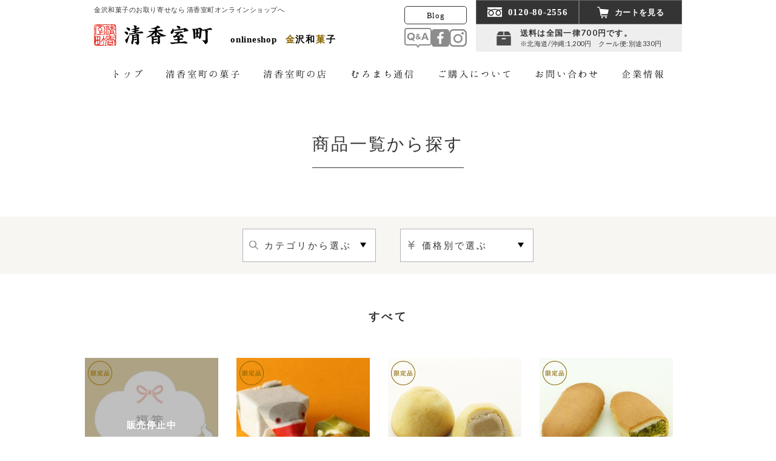

--- FILE ---
content_type: text/html; charset=UTF-8
request_url: https://www.seika-muromachi.com/products/list?category_id=all
body_size: 4299
content:
<!DOCTYPE html>
<html lang="ja">

<head>
    <meta charset="UTF-8">
    <meta name="viewport" content="width=device-width">
    <meta name="format-detection" content="telephone=no">
    <meta name="description" content="金沢市の和菓子屋「清香室町」の商品一覧です。まんじゅうやもなか、羊羹、焼き菓子など、定番商品から季節限定品まで多数ご用意しております。お中元やお歳暮、冠婚葬祭等の贈り物として最適な詰め合わせも豊富に取り揃えており、熨斗対応も承っております。">
    <meta name="robots" content="index,follow">
    <title>清香室町の菓子｜商品一覧から探す｜金沢和菓子の清香室町公式オンライン</title>

    
    <!-- Google Tag Manager -->
    <script>(function (w, d, s, l, i) {
            w[l] = w[l] || []; w[l].push({
                'gtm.start':
                    new Date().getTime(), event: 'gtm.js'
            }); var f = d.getElementsByTagName(s)[0],
                j = d.createElement(s), dl = l != 'dataLayer' ? '&l=' + l : ''; j.async = true; j.src =
                    'https://www.googletagmanager.com/gtm.js?id=' + i + dl; f.parentNode.insertBefore(j, f);
        })(window, document, 'script', 'dataLayer', 'GTM-5FPG496');</script>
    <!-- End Google Tag Manager -->
    

    <!-- Favicon -->
    <link rel="icon" href="https://www.seika-muromachi.com/resource/favicon.ico">

    <!-- CSS -->
    <link rel="preconnect" href="https://fonts.googleapis.com">
    <link rel="preconnect" href="https://fonts.gstatic.com" crossorigin>
        <link rel="stylesheet" href="https://fonts.googleapis.com/css2?family=Lato:wght@400;700;900&amp;display=swap">
        <link rel="stylesheet" href="https://cdnjs.cloudflare.com/ajax/libs/font-awesome/5.15.3/css/all.min.css">
        <link rel="stylesheet" href="https://cdn.jsdelivr.net/npm/swiper@11/swiper-bundle.min.css">
        <link rel="stylesheet" href="https://www.seika-muromachi.com/resource/css/product.css?ver20251201?v=2.4.0">
    
    <!-- Javascript -->
        <script src="https://ajax.googleapis.com/ajax/libs/jquery/3.5.1/jquery.min.js"></script>
        <script src="https://cdnjs.cloudflare.com/ajax/libs/object-fit-images/3.2.4/ofi.min.js"></script>
    
    <!--
<PageMap>
	<DataObject type="thumbnail">
		<Attribute name="src" value="https://www.seika-muromachi.com/resource/common/images/thumb.jpg"/>
		<Attribute name="width" value="100"/>
		<Attribute name="height" value="130"/>
	</DataObject>
</PageMap>
-->
</head>

<body id="page">
    <!-- Google Tag Manager (noscript) -->
    <noscript><iframe src="https://www.googletagmanager.com/ns.html?id=GTM-5FPG496" height="0" width="0"
            style="display:none;visibility:hidden"></iframe></noscript>
    <!-- End Google Tag Manager (noscript) -->

    <div class="pageWrap">
        <header>
            <div class="header-inner">
                <div class="header-body">
                                        <p>金沢和菓子のお取り寄せなら 清香室町オンラインショップへ</p>
                    
                    <div class="header-logo">
                        <a href="https://www.seika-muromachi.com/"><span class="logotype"><img
                                    src="https://www.seika-muromachi.com/resource/common/images/logotype_muromachi.svg" alt="清香室町"></span></a>
                        <div class="online-title">
                            <a href="https://www.seika-muromachi.com/">
                                <p>onlineshop</p>
                                <p>金沢和菓子</p>
                            </a>
                        </div>
                    </div>
                </div>
                <div class="header-snsList">
                    <span class="blog-button">
                        <a href="https://www.seika-muromachi.com/muromachi_tsushin/">Blog</a>
                    </span>
                    <ul>
                        <li class="function-faq"><a href="https://www.seika-muromachi.com/faq/">Q&A</a></li>
                        <li class="sns-facebook"><a href="https://www.facebook.com/seikamuromachi"
                                target="_blank">facebook</a></li>
                        <li class="sns-instagram"><a href="https://www.instagram.com/seika_muromachi_kanazawa/"
                                target="_blank">Instagram</a></li>
                    </ul>
                </div>
                <div class="header-function">
                    <ul>
                        <li class="function-tel"><a href="tel:0120802556">0120-80-2556</a></li>
                        <li class="function-cart"><a href="https://www.seika-muromachi.com/cart/">カートを見る</a></li>
                    </ul>
                    <div class="shipping-info">
                        <div class="shipping-text">
                            <span>送料は全国一律700円です。</span>
                            <span class="at-notes">※北海道/沖縄:1,200円<br
                                    class="spbr">　クール便:別途330円</span>
                        </div>
                    </div>
                </div>
            </div>
            <nav class="globalnav">
                <ul class="nav-menu">
                    <li><a href="https://www.seika-muromachi.com/"><span>トップ</span></a></li>
                    <li><a href="https://www.seika-muromachi.com/products/list?category_id=all"><span>清香室町の菓子</span></a></li>
                    <li><a href="https://www.seika-muromachi.com/store/"><span>清香室町の店</span></a></li>
                    <li><a href="https://www.seika-muromachi.com/muromachi_tsushin/"><span>むろまち通信</span></a></li>
                    <li><a href="https://www.seika-muromachi.com/guide/"><span>ご購入について</span></a></li>
                    <li><a href="https://www.seika-muromachi.com/contact/"><span>お問い合わせ</span></a></li>
                    <li><a href="https://www.seika-muromachi.com/company/"><span>企業情報</span></a></li>
                </ul>
            </nav>

            <div class="trigger">
                <p class="menu-trigger">
                    <span></span>
                    <span></span>
                    <span></span>
                </p>
                <p class="menu-text">MENU</p>
            </div>
        </header>
        

<div class="container">
	<div class="page-content">
		<div class="page-head-title">
			<h1>商品一覧から探す</h1>
		</div>

		<div class="product-sort-contents">
			<div class="select-slide category">
				<p class="select-title">カテゴリから選ぶ</p>
								<ul class="slide-menu">
										<li><a href="https://www.seika-muromachi.com/products/list?category_id=all">すべて</a></li>
										<li><a href="https://www.seika-muromachi.com/products/list?category_id=limited">季節の菓子</a></li>
										<li><a href="https://www.seika-muromachi.com/products/list?category_id=standard">定番の菓子</a></li>
										<li><a href="https://www.seika-muromachi.com/products/list?category_id=gift">詰め合わせ</a></li>
									</ul>
							</div>
			<div class="select-slide price price-itemList">
				<p class="select-title">価格別で選ぶ</p>
								<ul class="price-grid">
											<li>
							<a href="https://www.seika-muromachi.com/products/price/?price_id=a">～999円</a>
						</li>
											<li>
							<a href="https://www.seika-muromachi.com/products/price/?price_id=b">1,000円～1,999円</a>
						</li>
											<li>
							<a href="https://www.seika-muromachi.com/products/price/?price_id=c">2,000円～2,999円</a>
						</li>
											<li>
							<a href="https://www.seika-muromachi.com/products/price/?price_id=d">3,000円～</a>
						</li>
									</ul>
							</div>
		</div>

		<div class="product-thumbnail-section">
			<h2>すべて</h2>

			<div class="square-itemList">
				<ul class="product-grid">
										<li class="limited-ed cancellation">
						<a href="https://www.seika-muromachi.com/products/detail/?products_id=fukubako&amp;kind_id=a">
							<figure>
								<img src="https://www.seika-muromachi.com/resource/products/images/fukubako/image_detail01.jpg" class="ofi-img">
							</figure>
							<div class="card-body">
								<p class="caption-jp">福箱</p>
								<p class="caption-en">fukubako</p>
							</div>
						</a>
					</li>
										<li class="limited-ed ">
						<a href="https://www.seika-muromachi.com/products/?products_id=kanazawabunchou_winter">
							<figure>
								<img src="https://www.seika-muromachi.com/resource/products/images/kanazawabunchou_winter/kanazawabunchou_winter_hin.jpg" class="ofi-img">
							</figure>
							<div class="card-body">
								<p class="caption-jp">金澤文鳥 奥能登柿と抹茶味</p>
								<p class="caption-en">kanazawabunchou winter</p>
							</div>
						</a>
					</li>
										<li class="limited-ed ">
						<a href="https://www.seika-muromachi.com/products/?products_id=chocolate_caramel">
							<figure>
								<img src="https://www.seika-muromachi.com/resource/products/images/chocolate_caramel/wachocolate_caramel_hin.jpg" class="ofi-img">
							</figure>
							<div class="card-body">
								<p class="caption-jp">金澤和しょこらキャラメル</p>
								<p class="caption-en">wa-chocolate caramel</p>
							</div>
						</a>
					</li>
										<li class="limited-ed ">
						<a href="https://www.seika-muromachi.com/products/?products_id=pistachio">
							<figure>
								<img src="https://www.seika-muromachi.com/resource/products/images/pistachio/mori_pistachio_hin.jpg" class="ofi-img">
							</figure>
							<div class="card-body">
								<p class="caption-jp">金沢の森ピスタチオ</p>
								<p class="caption-en">mori pistachio</p>
							</div>
						</a>
					</li>
										<li class="">
						<a href="https://www.seika-muromachi.com/products/?products_id=kanazawabunchou">
							<figure>
								<img src="https://www.seika-muromachi.com/resource/products/images/kanazawabunchou/kanazawabunchou_ichioshi.jpg" class="ofi-img">
							</figure>
							<div class="card-body">
								<p class="caption-jp">金澤文鳥</p>
								<p class="caption-en">kanazawabunchou</p>
							</div>
						</a>
					</li>
										<li class="">
						<a href="https://www.seika-muromachi.com/products/?products_id=kurumi">
							<figure>
								<img src="https://www.seika-muromachi.com/resource/products/images/kurumi/kurumi_hin.jpg" class="ofi-img">
							</figure>
							<div class="card-body">
								<p class="caption-jp">銘菓くるみ</p>
								<p class="caption-en">meika-kurumi</p>
							</div>
						</a>
					</li>
										<li class="">
						<a href="https://www.seika-muromachi.com/products/?products_id=shibafune">
							<figure>
								<img src="https://www.seika-muromachi.com/resource/products/images/shibafune/shibafune_hin.jpg" class="ofi-img">
							</figure>
							<div class="card-body">
								<p class="caption-jp">生しばふね</p>
								<p class="caption-en">nama-shibafune</p>
							</div>
						</a>
					</li>
										<li class="">
						<a href="https://www.seika-muromachi.com/products/?products_id=komochi">
							<figure>
								<img src="https://www.seika-muromachi.com/resource/products/images/komochi/komochi_hin.jpg" class="ofi-img">
							</figure>
							<div class="card-body">
								<p class="caption-jp">金沢羽二重こもち</p>
								<p class="caption-en">habutae-komochi</p>
							</div>
						</a>
					</li>
										<li class="">
						<a href="https://www.seika-muromachi.com/products/?products_id=saigetsu">
							<figure>
								<img src="https://www.seika-muromachi.com/resource/products/images/saigetsu/saigetsu_hin.jpg" class="ofi-img">
							</figure>
							<div class="card-body">
								<p class="caption-jp">金沢犀月</p>
								<p class="caption-en">kanazawa saigetsu</p>
							</div>
						</a>
					</li>
										<li class="">
						<a href="https://www.seika-muromachi.com/products/?products_id=tamaguri">
							<figure>
								<img src="https://www.seika-muromachi.com/resource/products/images/tamaguri/tamaguri_hin.jpg" class="ofi-img">
							</figure>
							<div class="card-body">
								<p class="caption-jp">珠栗</p>
								<p class="caption-en">tamaguri</p>
							</div>
						</a>
					</li>
										<li class="">
						<a href="https://www.seika-muromachi.com/products/?products_id=chocolate">
							<figure>
								<img src="https://www.seika-muromachi.com/resource/products/images/chocolate/wachocolate_hin.jpg" class="ofi-img">
							</figure>
							<div class="card-body">
								<p class="caption-jp">金澤和しょこら</p>
								<p class="caption-en">kanazawa wa-chocolate</p>
							</div>
						</a>
					</li>
										<li class="">
						<a href="https://www.seika-muromachi.com/products/?products_id=kurumimanjyu">
							<figure>
								<img src="https://www.seika-muromachi.com/resource/products/images/kurumimanjyu/kurumi_manju_hin.jpg" class="ofi-img">
							</figure>
							<div class="card-body">
								<p class="caption-jp">金沢くるみ万頭</p>
								<p class="caption-en">kanazawa kurumi-manju</p>
							</div>
						</a>
					</li>
										<li class="">
						<a href="https://www.seika-muromachi.com/products/?products_id=kitamaesen">
							<figure>
								<img src="https://www.seika-muromachi.com/resource/products/images/kitamaesen/kitamaesen_hin.jpg" class="ofi-img">
							</figure>
							<div class="card-body">
								<p class="caption-jp">北前船（桃山）</p>
								<p class="caption-en">kitamaesen</p>
							</div>
						</a>
					</li>
										<li class="">
						<a href="https://www.seika-muromachi.com/products/?products_id=tabigoromo">
							<figure>
								<img src="https://www.seika-muromachi.com/resource/products/images/tabigoromo/tabigoromo_hin.jpg" class="ofi-img">
							</figure>
							<div class="card-body">
								<p class="caption-jp">北国宝生旅衣</p>
								<p class="caption-en">tabigoromo</p>
							</div>
						</a>
					</li>
										<li class="">
						<a href="https://www.seika-muromachi.com/products/?products_id=houraku">
							<figure>
								<img src="https://www.seika-muromachi.com/resource/products/images/houraku/houraku_hin.jpg" class="ofi-img">
							</figure>
							<div class="card-body">
								<p class="caption-jp">豊楽</p>
								<p class="caption-en">houraku</p>
							</div>
						</a>
					</li>
										<li class="">
						<a href="https://www.seika-muromachi.com/products/?products_id=kanazawanomori">
							<figure>
								<img src="https://www.seika-muromachi.com/resource/products/images/kanazawanomori/mori_hin.jpg" class="ofi-img">
							</figure>
							<div class="card-body">
								<p class="caption-jp">金沢の森</p>
								<p class="caption-en">kanazawa no mori</p>
							</div>
						</a>
					</li>
										<li class="">
						<a href="https://www.seika-muromachi.com/products/?products_id=kagayaki">
							<figure>
								<img src="https://www.seika-muromachi.com/resource/products/images/kagayaki/kagayaki_hin.jpg" class="ofi-img">
							</figure>
							<div class="card-body">
								<p class="caption-jp">金沢かがやき</p>
								<p class="caption-en">kanazawa kagayaki</p>
							</div>
						</a>
					</li>
										<li class="">
						<a href="https://www.seika-muromachi.com/products/?products_id=assortment_a">
							<figure>
								<img src="https://www.seika-muromachi.com/resource/products/images/assortment_a/assort_muromachi_3000.jpg" class="ofi-img">
							</figure>
							<div class="card-body">
								<p class="caption-jp">清香室町詰合せ</p>
								<p class="caption-en">Seikamuromachi assort</p>
							</div>
						</a>
					</li>
										<li class="">
						<a href="https://www.seika-muromachi.com/products/?products_id=assortment_b">
							<figure>
								<img src="https://www.seika-muromachi.com/resource/products/images/assortment_b/assort_traditional_15.jpg" class="ofi-img">
							</figure>
							<div class="card-body">
								<p class="caption-jp">伝統和菓子詰合せ</p>
								<p class="caption-en">traditional assort</p>
							</div>
						</a>
					</li>
										<li class="">
						<a href="https://www.seika-muromachi.com/products/?products_id=assortment_c">
							<figure>
								<img src="https://www.seika-muromachi.com/resource/products/images/assortment_c/assort_shibafune_mori.jpg" class="ofi-img">
							</figure>
							<div class="card-body">
								<p class="caption-jp">生しばふね詰合せ</p>
								<p class="caption-en">nama-shibafune assort</p>
							</div>
						</a>
					</li>
										<li class="">
						<a href="https://www.seika-muromachi.com/products/?products_id=assortment_d">
							<figure>
								<img src="https://www.seika-muromachi.com/resource/products/images/assortment_d/assort_kurumi_25.jpg" class="ofi-img">
							</figure>
							<div class="card-body">
								<p class="caption-jp">くるみ詰合せ</p>
								<p class="caption-en">kurumi assort</p>
							</div>
						</a>
					</li>
										<li class="">
						<a href="https://www.seika-muromachi.com/products/detail/?products_id=ouchijikan&amp;kind_id=a">
							<figure>
								<img src="https://www.seika-muromachi.com/resource/products/images/ouchijikan/image_detail04.jpg?2023060110" class="ofi-img">
							</figure>
							<div class="card-body">
								<p class="caption-jp">和み菓子詰合せ</p>
								<p class="caption-en">nagomigashi assort</p>
							</div>
						</a>
					</li>
									</ul>
			</div>
		</div>
	</div>
	<div class="page-footer-bar">
	</div>
</div>
<div class="pagetop-grid">
	<a href="#page">TOP</a>
</div>

        <div class="fixed-button-grid">
            <a href="https://www.seika-muromachi.com/cart/">カートを見る</a>
        </div>
        <footer>
            <div class="credit-logo"><img src="https://www.seika-muromachi.com/resource/common/images/logotype_muromachi.svg" alt="清香室町"></div>
            <div class="footer-inner">
                <div class="credit">
                    <div class="footer-credit">
                        <p>〒920-0964 金沢市本多町2丁目1番2号</p>
                        <p>TEL　076-262-2556（代)</p>
                        <p>フリーダイヤル　0120-80-2556</p>
                        <p>MAIL　<a href="mailto:info@seika-muromachi.com">info@seika-muromachi.com</a></p>
                    </div>
                    <div class="footer-sns">
                        <ul>
                            <li class="sns-facebook"><a href="https://www.facebook.com/seikamuromachi"
                                    target="_blank">facebook</a></li>
                            <li class="sns-instagram"><a href="https://www.instagram.com/seika_muromachi_kanazawa/"
                                    target="_blank">Instagram</a></li>
                        </ul>
                        <span class="view-blog-button">
                            <a href="https://www.seika-muromachi.com/muromachi_tsushin/" target="_blank">Blog</a>
                        </span>
                    </div>

                    <div class="order-cart-button">
                        <a href="https://www.seika-muromachi.com/cart/">カート</a>
                    </div>
                </div>
                <div class="footer-sitemap">
                    <div class="footernav">
                        <p>清香室町の菓子</p>
                        <ul>
                                                                                    <li class="cancellation" ><a
                                    href="https://www.seika-muromachi.com/products/detail/?products_id=fukubako&amp;kind_id=a">福箱</a>
                                </li>
                                                            <li><a
                                    href="https://www.seika-muromachi.com/products/?products_id=kanazawabunchou_winter">金澤文鳥</a>
                                </li>
                                                            <li><a
                                    href="https://www.seika-muromachi.com/products/?products_id=chocolate_caramel">金澤和しょこらキャラメル</a>
                                </li>
                                                            <li><a
                                    href="https://www.seika-muromachi.com/products/?products_id=pistachio">金沢の森ピスタチオ</a>
                                </li>
                                                            <li><a
                                    href="https://www.seika-muromachi.com/products/?products_id=kanazawabunchou">金澤文鳥</a>
                                </li>
                                                            <li><a
                                    href="https://www.seika-muromachi.com/products/?products_id=kurumi">銘菓くるみ</a>
                                </li>
                                                            <li><a
                                    href="https://www.seika-muromachi.com/products/?products_id=shibafune">生しばふね</a>
                                </li>
                                                            <li><a
                                    href="https://www.seika-muromachi.com/products/?products_id=komochi">金沢羽二重こもち</a>
                                </li>
                                                            <li><a
                                    href="https://www.seika-muromachi.com/products/?products_id=saigetsu">金沢犀月</a>
                                </li>
                                                            <li><a
                                    href="https://www.seika-muromachi.com/products/?products_id=tamaguri">珠栗</a>
                                </li>
                                                            <li><a
                                    href="https://www.seika-muromachi.com/products/?products_id=chocolate">金澤和しょこら</a>
                                </li>
                                                            <li><a
                                    href="https://www.seika-muromachi.com/products/?products_id=kurumimanjyu">金沢くるみ万頭</a>
                                </li>
                                                            <li><a
                                    href="https://www.seika-muromachi.com/products/?products_id=kitamaesen">北前船（桃山）</a>
                                </li>
                                                            <li><a
                                    href="https://www.seika-muromachi.com/products/?products_id=tabigoromo">北国宝生旅衣</a>
                                </li>
                                                            <li><a
                                    href="https://www.seika-muromachi.com/products/?products_id=houraku">豊楽</a>
                                </li>
                                                            <li><a
                                    href="https://www.seika-muromachi.com/products/?products_id=kanazawanomori">金沢の森</a>
                                </li>
                                                            <li><a
                                    href="https://www.seika-muromachi.com/products/?products_id=kagayaki">金沢かがやき</a>
                                </li>
                                                            <li><a
                                    href="https://www.seika-muromachi.com/products/?products_id=assortment_a">清香室町詰合せ</a>
                                </li>
                                                            <li><a
                                    href="https://www.seika-muromachi.com/products/?products_id=assortment_b">伝統和菓子詰合せ</a>
                                </li>
                                                            <li><a
                                    href="https://www.seika-muromachi.com/products/?products_id=assortment_c">生しばふね詰合せ</a>
                                </li>
                                                            <li><a
                                    href="https://www.seika-muromachi.com/products/?products_id=assortment_d">くるみ詰合せ</a>
                                </li>
                                                            <li><a
                                    href="https://www.seika-muromachi.com/products/detail/?products_id=ouchijikan&amp;kind_id=a">和み菓子詰合せ</a>
                                </li>
                                                                                        </ul>
                    </div>

                    <div class="footernav">
                        <p><a href="https://www.seika-muromachi.com/store/">清香室町の店</a></p>
                        <p><a href="https://www.seika-muromachi.com/products/list?category_id=all">清香室町の菓子</a></p>
                        <p><a href="https://www.seika-muromachi.com/muromachi_tsushin/">むろまち通信</a></p>
                        <p><a href="https://www.seika-muromachi.com/guide/">ご購入について</a></p>
                        <p><a href="https://www.seika-muromachi.com/contact/">お問い合わせ</a></p>
                        <p><a href="https://www.seika-muromachi.com/faq/">よくあるご質問</a></p>
                        <p><a href="https://www.seika-muromachi.com/privacy/">個人情報の取り扱い</a></p>
                        <p><a href="https://www.seika-muromachi.com/company/">企業情報</a></p>
                    </div>
                </div>
            </div>
        </footer>
    </div>

    <div class="hamburger-overlay">
        <div class="hamburger-wrapper">
            <span class="additem"><a href="https://www.seika-muromachi.com/faq/">よくあるご質問</a></span>
            <span class="additem"><a href="https://www.seika-muromachi.com/privacy/">個人情報の取り扱い</a></span>
            <div class="hamburger-close-button">
                <p>閉じる</p>
            </div>
        </div>
    </div>

    <!-- Javascript -->
        <script src="https://www.seika-muromachi.com/resource/common/js/svg4everybody.min.js?v=2.4.0"></script>
        <script src="https://www.seika-muromachi.com/resource/common/js/imgLiquid-min.js?v=2.4.0"></script>
        <script src="https://cdn.jsdelivr.net/npm/swiper@8/swiper-bundle.min.js"></script>
        <script src="https://www.seika-muromachi.com/resource/common/js/set_parts.js?v=2.4.0"></script>
        <script src="https://www.seika-muromachi.com/resource/common/js/products.js?v=2.4.0"></script>
                <script type="application/ld+json">{"@context": "http://schema.org","@type": "BreadcrumbList","itemListElement":[{"@type": "ListItem","position": 1,"item": {"@id": "https://www.seika-muromachi.com/","name": "金沢和菓子の清香室町 公式オンラインショップ｜贈り物やお取り寄せに"}},{"@type": "ListItem","position": 2,"item": {"@id": "https://www.seika-muromachi.com/products/list","name": "清香室町の菓子｜商品一覧から探す｜金沢和菓子の清香室町公式オンライン"}}]}</script>
            </body>

</html>


--- FILE ---
content_type: text/css
request_url: https://www.seika-muromachi.com/resource/css/product.css?ver20251201?v=2.4.0
body_size: 18657
content:
@font-face{font-family:"hannari";src:url("font/Hannari.woff2") format("woff2"),url("font/Hannari.woff") format("woff"),url("font/Hannari.ttf") format("truetype");font-weight:normal;font-style:normal;font-display:swap}*{margin:0;padding:0;box-sizing:border-box;-moz-box-sizing:border-box;-webkit-box-sizing:border-box;-ms-box-sizing:border-box}html{font-size:62.5%;-ms-overflow-style:scrollbar;-webkit-tap-highlight-color:rgba(0,0,0,0);overflow:auto}@-ms-viewport{width:device-width}article,aside,figcaption,figure,footer,header,hgroup,main,section{display:block}p,ul,ol,li,dl,dt,dd,p,caption,th,td,form,input,textarea,blockquote,address,embed,object,figure,em{margin:0;padding:0;font-style:normal;font-size:100%;font-weight:normal}h1,h2,h3,h4,h5,h6,h7{margin:0;padding:0}body{position:relative;margin:0;-webkit-text-size-adjust:100%;-ms-text-size-adjust:100%;-webkit-overflow-scrolling:touch;font-family:"Lato",YuGothic,"游ゴシック","Yu Gothic M","Yu Gothic Medium","游ゴシック体 Medium",Meiryo,sans-serif;font-size:1.4em;line-height:1;color:#343434;text-align:left;text-rendering:optimizeLegibility}[tabindex="-1"]:focus{outline:0 !important}table{border-collapse:collapse;border-spacing:0}ol ol,ul ul,ol ul,ul ol{margin-bottom:0}dd{margin-left:0}blockquote{margin:0 0 1rem}figure{line-height:0}dfn{font-style:italic}b,strong{font-weight:bolder}small{font-size:80%}sub,sup{position:relative;font-size:75%;line-height:0;vertical-align:baseline}sub{bottom:-0.25em}sup{top:-0.5em}a{color:inherit;text-decoration:none;background-color:rgba(0,0,0,0);-webkit-text-decoration-skip:objects}a:not([href]):not([tabindex]){color:inherit;text-decoration:none}a:not([href]):not([tabindex]):focus{outline:0}pre,code,kbd,samp{font-family:"Lato",YuGothic,"游ゴシック","Yu Gothic M","Yu Gothic Medium","游ゴシック体 Medium",Meiryo,sans-serif;font-size:1em}pre{margin-top:0;margin-bottom:1rem;overflow:auto;-ms-overflow-style:scrollbar}img{vertical-align:middle;border:none}svg:not(:root){overflow:hidden}table{border-collapse:collapse;border-spacing:0}th{text-align:inherit}label{display:inline-block}button{border-radius:0}button:focus{outline:0}input,button,select,optgroup,textarea{vertical-align:middle;position:relative;outline:none;margin:0;font-family:inherit;font-size:inherit;line-height:inherit;box-sizing:border-box;-moz-box-sizing:border-box;-webkit-box-sizing:border-box;-ms-box-sizing:border-box;-webkit-border-radius:0;-webkit-appearance:none;-webkit-tap-highlight-color:rgba(0,0,0,0)}button,input{overflow:visible}button,select{text-transform:none}button,html [type=button],[type=reset],[type=submit]{-webkit-appearance:button}button::-moz-focus-inner,[type=button]::-moz-focus-inner,[type=reset]::-moz-focus-inner,[type=submit]::-moz-focus-inner{padding:0;border-style:none}input[type=radio],input[type=checkbox]{box-sizing:border-box;padding:0}input[type=date],input[type=time],input[type=datetime-local],input[type=month]{-webkit-appearance:listbox}textarea{overflow:auto;resize:vertical}fieldset{min-width:0;padding:0;margin:0;border:0}[type=number]::-webkit-inner-spin-button,[type=number]::-webkit-outer-spin-button{height:auto}[type=search]{outline-offset:-2px;-webkit-appearance:none}[type=search]::-webkit-search-cancel-button,[type=search]::-webkit-search-decoration{-webkit-appearance:none}::-webkit-file-upload-button{font:inherit;-webkit-appearance:button}output{display:inline-block}ol,ul{list-style-type:none}h1,h2,h3,h4,h5,h6,h7{font-style:normal;font-size:100%;font-weight:normal}body{height:100%;overflow:hidden}div.pageWrap{position:relative;width:100%;text-align:left}.ofi-img{width:100%;height:100%;object-fit:cover;object-position:center center;font-family:"object-fit:cover;object-position:center center;"}.fadeIn{opacity:0;transform:translate(0, 70px);transition:all 700ms}.fadeIn-delay{opacity:0;transition:all 1300ms 500ms}.scrollin{opacity:1 !important;transform:translate(0, 0) !important}br.minbr{display:none}.tentarea{background:pink}.cancellation a{opacity:.5;pointer-events:none}footer{position:relative;width:100%;max-width:1000px;margin:0 auto;padding:50px 0 75px}footer::before{content:"";position:absolute;top:0;left:0;display:block;width:100vw;height:100%;margin:0 calc(50% - 50vw);z-index:-1;background:#eee}footer::after{content:"";position:absolute;bottom:0;left:0;display:block;width:100vw;height:20px;margin:0 calc(50% - 50vw);z-index:-1;background:#474747}footer .credit-logo{width:210px;margin-bottom:35px}footer .credit-logo img{width:100%}footer .footer-inner{position:relative;display:-webkit-box;display:-webkit-flex;display:flex;-webkit-flex-wrap:wrap;flex-wrap:wrap}footer .footer-inner .credit .footer-sns{display:-webkit-box;display:-webkit-flex;display:flex;-webkit-flex-wrap:wrap;flex-wrap:wrap;-webkit-justify-content:space-between;justify-content:space-between;width:100%;height:37px;margin-bottom:40px}footer .footer-inner .credit .footer-sns span.view-blog-button{display:block;width:186px;height:100%}footer .footer-inner .credit .footer-sns span.view-blog-button a{display:-webkit-box;display:-webkit-flex;display:flex;-webkit-flex-wrap:wrap;flex-wrap:wrap;-webkit-justify-content:center;justify-content:center;-webkit-box-align:center;-ms-flex-align:center;align-items:center;width:100%;height:100%;background:#fff;color:#040404;font-family:"Yu Mincho Demibold","YuMincho Demibold",sans-serif;font-size:1.6rem;font-weight:700;letter-spacing:.05em;transition:.5s ease}footer .footer-inner .credit .footer-sns span.view-blog-button a:hover{background:#343434;color:#eee}footer .footer-inner .credit .footer-sns ul{display:-webkit-box;display:-webkit-flex;display:flex;-webkit-flex-wrap:wrap;flex-wrap:wrap}footer .footer-inner .credit .footer-sns ul li{position:relative;width:37px;height:37px}footer .footer-inner .credit .footer-sns ul li.sns-facebook a::before{background:url("data:image/svg+xml,%3Csvg xmlns='http://www.w3.org/2000/svg' viewBox='0 0 29 29'%3E%3Cpath fill='%23343434' d='M24.8,0H4.2C1.9,0,0,1.9,0,4.2c0,0,0,0,0,0v20.6C0,27.1,1.9,29,4.2,29h0h20.6c2.3,0,4.2-1.9,4.2-4.2c0,0,0,0,0,0V4.2C29,1.9,27.1,0,24.8,0C24.8,0,24.8,0,24.8,0z M19.7,7.8h-1.9c-1.5,0-1.8,0.7-1.8,1.7v2.3h3.5l-0.5,3.6h-3.1v9.1h-3.7v-9.1H9.3v-3.6h3.1V9.2c0-3,1.9-4.7,4.6-4.7c0.9,0,1.8,0,2.7,0.1L19.7,7.8L19.7,7.8z'/%3E%3C/svg%3E");background-position:center center;background-size:contain;background-repeat:no-repeat}footer .footer-inner .credit .footer-sns ul li.sns-facebook a:hover::before{background:url("data:image/svg+xml,%3Csvg xmlns='http://www.w3.org/2000/svg' viewBox='0 0 29 29'%3E%3Cpath fill='%238B6705' d='M24.8,0H4.2C1.9,0,0,1.9,0,4.2c0,0,0,0,0,0v20.6C0,27.1,1.9,29,4.2,29h0h20.6c2.3,0,4.2-1.9,4.2-4.2c0,0,0,0,0,0V4.2C29,1.9,27.1,0,24.8,0C24.8,0,24.8,0,24.8,0z M19.7,7.8h-1.9c-1.5,0-1.8,0.7-1.8,1.7v2.3h3.5l-0.5,3.6h-3.1v9.1h-3.7v-9.1H9.3v-3.6h3.1V9.2c0-3,1.9-4.7,4.6-4.7c0.9,0,1.8,0,2.7,0.1L19.7,7.8L19.7,7.8z'/%3E%3C/svg%3E");background-position:center center;background-size:contain;background-repeat:no-repeat}footer .footer-inner .credit .footer-sns ul li.sns-instagram a::before{background:url("data:image/svg+xml,%3Csvg xmlns='http://www.w3.org/2000/svg' viewBox='0 0 29.1 29.1'%3E%3Cpath fill='%23343434' d='M22,29.1H7c-3.9,0-7-3.2-7-7V7c0-3.9,3.2-7,7-7h15c3.9,0,7,3.2,7,7v15C29.1,25.9,25.9,29.1,22,29.1z M7,2.5c-2.5,0-4.5,2-4.5,4.5v15c0,2.5,2,4.5,4.5,4.5h15c2.5,0,4.5-2,4.5-4.5V7c0-2.5-2-4.5-4.5-4.5H7z'/%3E%3Cpath fill='%23343434' d='M14.5,23c-4.1,0-7.5-3.3-7.5-7.4s3.3-7.4,7.5-7.4c4.1,0,7.5,3.3,7.5,7.4S18.7,23,14.5,23z M14.5,10.6c-2.7,0-5,2.2-5,4.9c0,2.7,2.2,4.9,5,4.9s5-2.2,5-4.9C19.5,12.8,17.3,10.6,14.5,10.6z'/%3E%3Cpath fill='%23343434' d='M22.1,9L22.1,9c-1.1,0-2-0.9-2-2v0c0-1.1,0.9-2,2-2h0c1.1,0,2,0.9,2,2v0C24.1,8.2,23.2,9,22.1,9z'/%3E%3C/svg%3E");background-position:center center;background-size:100% 100%;background-repeat:no-repeat}footer .footer-inner .credit .footer-sns ul li.sns-instagram a:hover::before{background:url("data:image/svg+xml,%3Csvg xmlns='http://www.w3.org/2000/svg' viewBox='0 0 29.1 29.1'%3E%3Cpath fill='%238B6705' d='M22,29.1H7c-3.9,0-7-3.2-7-7V7c0-3.9,3.2-7,7-7h15c3.9,0,7,3.2,7,7v15C29.1,25.9,25.9,29.1,22,29.1z M7,2.5c-2.5,0-4.5,2-4.5,4.5v15c0,2.5,2,4.5,4.5,4.5h15c2.5,0,4.5-2,4.5-4.5V7c0-2.5-2-4.5-4.5-4.5H7z'/%3E%3Cpath fill='%238B6705' d='M14.5,23c-4.1,0-7.5-3.3-7.5-7.4s3.3-7.4,7.5-7.4c4.1,0,7.5,3.3,7.5,7.4S18.7,23,14.5,23z M14.5,10.6c-2.7,0-5,2.2-5,4.9c0,2.7,2.2,4.9,5,4.9s5-2.2,5-4.9C19.5,12.8,17.3,10.6,14.5,10.6z'/%3E%3Cpath fill='%238B6705' d='M22.1,9L22.1,9c-1.1,0-2-0.9-2-2v0c0-1.1,0.9-2,2-2h0c1.1,0,2,0.9,2,2v0C24.1,8.2,23.2,9,22.1,9z'/%3E%3C/svg%3E");background-position:center center;background-size:100% 100%;background-repeat:no-repeat}footer .footer-inner .credit .footer-sns ul li:not(:last-child){margin-right:20px}footer .footer-inner .credit .footer-sns ul li a{position:relative;display:block;width:100%;height:100%;text-indent:100%;white-space:nowrap;overflow:hidden}footer .footer-inner .credit .footer-sns ul li a::before{content:"";position:absolute;top:0;left:0;display:block;width:100%;height:100%;transition:.5s ease}footer .footer-inner .credit .order-cart-button{width:100%;height:50px}footer .footer-inner .credit .order-cart-button a{position:relative;display:block;width:100%;height:100%;background:#fff;text-indent:100%;white-space:nowrap;overflow:hidden;transition:.5s ease}footer .footer-inner .credit .order-cart-button a::before{content:"";position:absolute;top:50%;left:50%;-webkit-transform:translate(-50%, -50%);transform:translate(-50%, -50%);display:block;width:28px;height:28px;background:url("data:image/svg+xml,%3Csvg xmlns='http://www.w3.org/2000/svg' viewBox='0 0 19 19'%3E%3Cpath fill='%23343434' d='M19,4.8L5.1,3.7L4.8,2.5C4.6,1.4,3.8,0.5,2.7,0.4L0.2,0L0,1.3l2.5,0.4c0.6,0.1,1,0.5,1.1,1.1l2,11.3c0.2,1.1,1.1,1.8,2.2,1.8h8.7l0.3-1.3H7.8c-0.5,0-0.8-0.3-0.9-0.8l-0.3-1.6h10.7L19,4.8z'/%3E%3Cpath fill='%23343434' d='M8.2,16.4C7.5,16.4,7,17,7,17.7S7.5,19,8.2,19c0.7,0,1.3-0.6,1.3-1.3C9.5,17,8.9,16.4,8.2,16.4C8.2,16.4,8.2,16.4,8.2,16.4z'/%3E%3Cpath fill='%23343434' d='M14.5,16.4c-0.7,0-1.3,0.6-1.3,1.3s0.6,1.3,1.3,1.3c0.7,0,1.3-0.6,1.3-1.3C15.8,17,15.2,16.4,14.5,16.4C14.5,16.4,14.5,16.4,14.5,16.4z'/%3E%3C/svg%3E");background-position:left center;background-size:100% 100%;background-repeat:no-repeat}footer .footer-inner .credit .order-cart-button a:hover{opacity:.7}footer .footer-inner .footer-sitemap{position:relative;-webkit-flex:1;flex:1;border-left:1px solid #343434;padding:5px 0 5px 50px}footer .footer-inner .footer-sitemap .footernav p{font-size:1.5rem;letter-spacing:.05em}footer .footer-inner .footer-sitemap .footernav p a{transition:.5s ease}footer .footer-inner .footer-sitemap .footernav p a:hover{color:#aa0d0d}footer .footer-inner .footer-sitemap .footernav:first-child p{margin-bottom:10px}footer .footer-inner .footer-sitemap .footernav:nth-child(2){display:-webkit-box;display:-webkit-flex;display:flex;-webkit-flex-wrap:wrap;flex-wrap:wrap}footer .footer-inner .footer-sitemap .footernav:nth-child(2) p{width:33%;width:-webkit-calc(100% / 3);width:33.3333333333%;margin-bottom:30px}footer .footer-inner .footer-sitemap .footernav ul{column-count:3;margin-bottom:30px}footer .footer-inner .footer-sitemap .footernav ul li{position:relative;padding-left:28px}footer .footer-inner .footer-sitemap .footernav ul li::before{content:"";position:absolute;top:50%;left:10px;-webkit-transform:translateY(-50%);transform:translateY(-50%);display:block;width:3px;height:1px;background:#404040}footer .footer-inner .footer-sitemap .footernav ul li a{position:relative;display:inline-block;padding:8px 0;font-size:1.2rem;letter-spacing:.05em;transition:.5s ease}footer .footer-inner .footer-sitemap .footernav ul li a::after{content:"";position:absolute;bottom:3px;left:0;display:block;width:100%;height:1px;background:#8b6705;transition:.7s ease;opacity:0}footer .footer-inner .footer-sitemap .footernav ul li a:hover{color:#8b6705}footer .footer-inner .footer-sitemap .footernav ul li a:hover::after{opacity:1}.page-head-title h1{position:relative;margin-bottom:80px;padding:45px 0 25px;font-family:"游明朝体","Yu Mincho",YuMincho,"ヒラギノ明朝 Pro","Hiragino Mincho Pro","MS P明朝","MS PMincho",serif;line-height:1;font-size:2.8rem;letter-spacing:.1em;text-align:center}.page-head-title h1::before{content:"";position:absolute;-webkit-transform:translate(-50%, 0);transform:translate(-50%, 0);bottom:0;left:50%;display:block;width:250px;height:1px;background:#343434}.section-head-title{position:relative;margin-bottom:50px;padding-top:20px}.section-head-title h2{font-family:"hannari",sans-serif;-webkit-font-smoothing:antialiased;line-height:1;transform:rotate(0.03deg);-webkit-transform-origin:center center;transform-origin:center center;font-size:2.6rem;letter-spacing:.1em;text-align:center}.section-head-title h2.eftxt{opacity:0}.section-head-title::before{content:"";position:absolute;top:0;left:50%;-webkit-transform:translateX(-50%);transform:translateX(-50%);display:block;width:40px;height:1px;background:#343434}.swiper-container{position:relative;width:100%;overflow:hidden}.lead-text{font-size:1.5rem;line-height:1.85;letter-spacing:.05em;text-align:center}.figure-image-bar{position:relative;width:100%}.figure-image-bar figure{width:100vw;height:400px;margin:0 calc(50% - 50vw);overflow:hidden}.figure-image-bar figure img{width:100%}.page-footer-bar{position:relative;display:-webkit-box;display:-webkit-flex;display:flex;-webkit-flex-wrap:wrap;flex-wrap:wrap;-webkit-justify-content:flex-end;justify-content:flex-end;width:100%;height:60px}.page-footer-bar::before{content:"";position:absolute;top:0;left:0;display:block;width:100vw;height:100%;margin:0 calc(50% - 50vw);z-index:-1;background:#474747}.pagetop-grid{position:fixed;z-index:50}.pagetop-grid a{position:relative;display:block;width:50px;height:50px;background:#343434;text-indent:100%;white-space:nowrap;overflow:hidden;transition:.5s ease}.pagetop-grid a::before{content:"";position:absolute;top:50%;left:50%;-webkit-transform:translate(-50%, -50%);transform:translate(-50%, -50%);display:block;width:0;height:0;border-style:solid;border-width:0 calc(10px/2) 10px calc(10px/2);border-color:rgba(0,0,0,0) rgba(0,0,0,0) #fff rgba(0,0,0,0);border-style:solid}.pagetop-grid a:hover{background:#787878}header{position:relative;width:100%;max-width:970px;margin:0 auto;background:#fff;z-index:50}header .header-inner{position:relative;display:-webkit-box;display:-webkit-flex;display:flex;-webkit-flex-wrap:wrap;flex-wrap:wrap}header .header-body{position:relative;-webkit-flex:1;flex:1}header .header-body>p,header .header-body>h1{padding:10px 0 15px;font-size:1.1rem;letter-spacing:.05em}header .header-body .header-logo{position:relative;display:-webkit-box;display:-webkit-flex;display:flex;-webkit-flex-wrap:wrap;flex-wrap:wrap;height:40px}header .header-body .header-logo span.logotype{position:relative;display:inline-block;width:195px;margin-right:30px}header .header-body .header-logo span.logotype img{width:100%}header .header-body .header-logo .online-title{font-family:"游明朝体","Yu Mincho",YuMincho,"ヒラギノ明朝 Pro","Hiragino Mincho Pro","MS P明朝","MS PMincho",serif;line-height:1;color:#040404;font-size:1.5rem;padding-bottom:3px}header .header-body .header-logo .online-title p{display:inline-block;font-weight:700}header .header-body .header-logo .online-title p:first-child{margin-right:10px;letter-spacing:.05em}header .header-body .header-logo .online-title p:nth-child(2){letter-spacing:.12em}header .header-body .header-logo .online-title p:nth-child(2) span:nth-child(1),header .header-body .header-logo .online-title p:nth-child(2) span:nth-child(4){color:#8b6705}header .header-function{width:340px}header .header-function ul{position:relative;display:-webkit-box;display:-webkit-flex;display:flex;-webkit-flex-wrap:wrap;flex-wrap:wrap}header .header-function ul li{width:50%;height:40px}header .header-function ul li a{position:relative;display:-webkit-box;display:-webkit-flex;display:flex;-webkit-flex-wrap:wrap;flex-wrap:wrap;-webkit-justify-content:center;justify-content:center;-webkit-box-align:center;-ms-flex-align:center;align-items:center;width:100%;height:100%;background:#343434;border:1px solid #6a6a6a;font-family:"游明朝体","Yu Mincho",YuMincho,"ヒラギノ明朝 Pro","Hiragino Mincho Pro","MS P明朝","MS PMincho",serif;line-height:1;color:#fff;font-weight:700;letter-spacing:.05em;transition:.5s ease}header .header-function ul li a:hover{background:#8b6705}header .header-function ul li.function-tel a{font-size:1.5rem;pointer-events:none}header .header-function ul li.function-tel a::before{content:"";position:relative;display:inline-block;width:24px;height:16px;margin-right:10px;background:url(../common/images/function_icon_freedial.svg) center center/contain no-repeat}header .header-function ul li.function-cart a{font-size:1.3rem}header .header-function ul li.function-cart a::before{content:"";position:relative;display:inline-block;width:19px;height:19px;margin-right:10px;background:url("data:image/svg+xml,%3Csvg xmlns='http://www.w3.org/2000/svg' viewBox='0 0 19 19'%3E%3Cpath fill='%23fff' d='M19,4.8L5.1,3.7L4.8,2.5C4.6,1.4,3.8,0.5,2.7,0.4L0.2,0L0,1.3l2.5,0.4c0.6,0.1,1,0.5,1.1,1.1l2,11.3c0.2,1.1,1.1,1.8,2.2,1.8h8.7l0.3-1.3H7.8c-0.5,0-0.8-0.3-0.9-0.8l-0.3-1.6h10.7L19,4.8z'/%3E%3Cpath fill='%23fff' d='M8.2,16.4C7.5,16.4,7,17,7,17.7S7.5,19,8.2,19c0.7,0,1.3-0.6,1.3-1.3C9.5,17,8.9,16.4,8.2,16.4C8.2,16.4,8.2,16.4,8.2,16.4z'/%3E%3Cpath fill='%23fff' d='M14.5,16.4c-0.7,0-1.3,0.6-1.3,1.3s0.6,1.3,1.3,1.3c0.7,0,1.3-0.6,1.3-1.3C15.8,17,15.2,16.4,14.5,16.4C14.5,16.4,14.5,16.4,14.5,16.4z'/%3E%3C/svg%3E");background-position:left center;background-size:100% 100%;background-repeat:no-repeat}header .header-function .shipping-info{position:relative;display:-webkit-box;display:-webkit-flex;display:flex;-webkit-flex-wrap:wrap;flex-wrap:wrap;-webkit-justify-content:center;justify-content:center;-webkit-box-align:center;-ms-flex-align:center;align-items:center;width:100%;height:45px;background:#eee}header .header-function .shipping-info::before{content:"";position:relative;display:inline-block;width:24px;height:24px;margin-right:15px;background:url(../common/images/function_icon_shipping.svg) center center/contain no-repeat}header .header-function .shipping-info .shipping-text{position:relative}header .header-function .shipping-info .shipping-text span{display:block;color:#343434}header .header-function .shipping-info .shipping-text span:first-child{margin-bottom:5px;font-size:1.3rem;font-weight:700;letter-spacing:.1em}header .header-function .shipping-info .shipping-text span.at-notes{font-size:1.1rem;letter-spacing:.05em}header nav.globalnav{padding:20px 0 15px}header nav.globalnav .nav-menu{display:-webkit-box;display:-webkit-flex;display:flex;-webkit-flex-wrap:wrap;flex-wrap:wrap;-webkit-justify-content:center;justify-content:center;-webkit-box-align:center;-ms-flex-align:center;align-items:center}header nav.globalnav .nav-menu li{padding:0 8px}header nav.globalnav .nav-menu li a{position:relative;display:inline-block;padding:10px 10px 15px;font-family:"hannari",sans-serif;-webkit-font-smoothing:antialiased;line-height:1;transform:rotate(0.03deg);-webkit-transform-origin:center center;transform-origin:center center;transition:all .3s ease 0s}header nav.globalnav .nav-menu li a::before{content:"";position:absolute;bottom:0;left:50%;-webkit-transform:translateX(-50%);transform:translateX(-50%);width:0;height:1px;display:block;background:rgba(139,103,5,.7);transition:all .3s ease 0s;z-index:10}header nav.globalnav .nav-menu li a span{position:relative;display:block;color:#000;font-size:1.7rem;text-align:center;letter-spacing:.05em}header nav.globalnav .nav-menu li a span::before,header nav.globalnav .nav-menu li a span::after{content:"";display:block;width:0;height:0}header nav.globalnav .nav-menu li a span::before{margin-top:calc((1 - 1.18)*.5em)}header nav.globalnav .nav-menu li a span::after{margin-bottom:calc((1 - 1.18)*.5em)}header nav.globalnav .nav-menu li a:hover{opacity:1 !important}header nav.globalnav .nav-menu li a:hover::before{width:100%}header nav.globalnav .nav-menu li a:hover span{color:#7b6936}header nav.globalnav .nav-menu li:not(:first-child) a.current{color:#bfaa75}header .header-snsList{position:absolute;bottom:0;right:340px;padding-right:15px}.header-snsList .blog-button{position:relative;display:block;width:100%;height:30px}.header-snsList .blog-button a{display:-webkit-box;display:-webkit-flex;display:flex;-webkit-flex-wrap:wrap;flex-wrap:wrap;-webkit-justify-content:center;justify-content:center;-webkit-box-align:center;-ms-flex-align:center;align-items:center;width:100%;height:100%;border:1px solid #343434;border-radius:5px;font-family:"游明朝体","Yu Mincho",YuMincho,"ヒラギノ明朝 Pro","Hiragino Mincho Pro","MS P明朝","MS PMincho",serif;line-height:1;color:#040404;font-size:1.3rem;letter-spacing:.05em;transition:.5s ease}.header-snsList .blog-button a:hover{background:#8b6705;border:1px solid #8b6705;color:#fff}.header-snsList ul{position:relative;display:-webkit-box;display:-webkit-flex;display:flex;-webkit-flex-wrap:wrap;flex-wrap:wrap;-webkit-box-align:center;align-items:center;height:45px;gap:0 6px}.header-snsList ul li{position:relative;width:29px;height:29px}.header-snsList ul li a{position:relative;display:block;width:100%;height:100%;text-indent:100%;white-space:nowrap;overflow:hidden}.header-snsList ul li a::before,.header-snsList ul li a::after{content:"";position:absolute;top:0;left:0;display:block;width:100%;height:100%;transition:.5s ease}.header-snsList ul li a::before{opacity:1}.header-snsList ul li a::after{opacity:0}.header-snsList ul li a:hover::before{opacity:0}.header-snsList ul li a:hover::after{opacity:1}.header-snsList ul li.function-faq{width:45px;height:33px}.header-snsList ul li.function-faq a::before{background:url("data:image/svg+xml,%3Csvg xmlns='http://www.w3.org/2000/svg' viewBox='0 0 45 33'%3E%3Cpath fill='%238C8C8C' d='M41,2c1.10281,0,2,.89719,2,2v21c0,1.10281-.89719,2-2,2h-16.5l-.60001.79999-1.39999,1.86667-1.39999-1.86667-.60001-.79999H4c-1.10281,0-2-.89719-2-2V4c0-1.10281.89719-2,2-2h37M41,0H4C1.79083,0,0,1.79083,0,4v21c0,2.20911,1.79083,4,4,4h15.5l3,4,3-4h15.5c2.20911,0,4-1.79089,4-4V4c0-2.20917-1.79089-4-4-4h0Z'/%3E%3Cpath fill='%238C8C8C' d='M17.24907,21.43555h-2.52148l-1.28467-1.52148c-.58105.15088-1.06396.26025-1.44824.32764-.38477.06738-.72754.10107-1.02881.10107-.8125,0-1.6084-.15918-2.38818-.47754s-1.46045-.76074-2.04102-1.32715c-.59717-.58252-1.05566-1.25293-1.37598-2.01123-.31982-.75781-.47998-1.55225-.47998-2.3833,0-.83057.15869-1.62256.47656-2.375.31738-.75244.77734-1.42578,1.37988-2.01904.58691-.58301,1.26611-1.0293,2.03857-1.33936.77197-.31006,1.58594-.46533,2.44189-.46533.83936,0,1.64355.15527,2.41357.46533.76953.31006,1.45264.75635,2.0498,1.33936.59766.58789,1.05518,1.25684,1.37256,2.00684s.47607,1.5459.47607,2.38721c0,.92822-.19141,1.79395-.57422,2.59814-.3833.80371-.94434,1.51855-1.68359,2.14453l2.17725,2.54932ZM12.70122,16.04541l.87061,1.02783c.36475-.37744.64551-.82129.8418-1.33105.1958-.50977.29395-1.03711.29395-1.58203,0-1.12207-.35156-2.06641-1.05518-2.83252-.7041-.76611-1.58203-1.14941-2.63477-1.14941-1.06934,0-1.95557.38184-2.65918,1.14502-.70361.76367-1.05566,1.70898-1.05566,2.83691,0,1.13818.34521,2.08252,1.03564,2.83203.68994.75,1.56689,1.125,2.63037,1.125.09131,0,.21924-.00928.38281-.02832.16406-.01855.35889-.04688.58447-.08496l-1.7002-1.9585h2.46533Z'/%3E%3Cpath fill='%238C8C8C' d='M25.22564,18.79004l-.79443-.90918c-.41113.40283-.81494.69189-1.21143.86768-.39648.17627-.84473.26416-1.34473.26416-.91602,0-1.64404-.24365-2.18408-.73145-.54053-.4873-.81104-1.13379-.81104-1.93945,0-.52979.16211-1.01904.48633-1.46875.32471-.44922.81934-.87109,1.48486-1.26514-.35205-.34766-.60107-.68066-.74707-.99854-.14648-.31787-.21924-.66309-.21924-1.03613,0-.63184.22559-1.13623.67725-1.51367.45117-.37695,1.05859-.56592,1.82129-.56592.7334,0,1.31641.17822,1.74902.53418.43213.35596.64844.83301.64844,1.43066,0,.41113-.12598.79053-.37842,1.13818s-.69434.73584-1.32568,1.16357l1.57666,1.8252c.27148-.25879.51758-.50586.73779-.74072.22021-.23535.42627-.46973.6167-.70264l1.02393,1.09326c-.21631.2417-.43896.48438-.66797.72852-.22852.24365-.479.49902-.75.76611l1.7041,2.06006h-2.09229ZM23.4771,16.77442l-1.75488-2.11133-.19727.14014c-.31787.2334-.55078.46436-.69922.69287-.14844.229-.22266.47314-.22266.73145,0,.33936.12939.63379.38818.88379.2583.25.56592.375.92188.375.32178,0,.6167-.06006.88379-.18115.26709-.12061.49365-.29785.68018-.53076ZM22.17388,12.85108l.33057-.19727c.2417-.14795.42285-.31445.54346-.49902.12109-.18457.18115-.38672.18115-.60693,0-.26709-.08154-.4834-.24463-.64893-.16309-.16504-.37207-.24805-.62646-.24805-.27539,0-.49805.08398-.66748.25146s-.25439.38672-.25439.6582c0,.12256.02441.24756.07324.375.04883.12695.11963.24561.21289.35596l.45166.55957Z'/%3E%3Cpath fill='%238C8C8C' d='M28.02642,20.05957l4.50781-11.84766h2.89697l4.57275,11.84766h-2.88135l-.96289-2.5166h-4.58838l-.82568,2.5166h-2.71924ZM35.5689,15.55176l-1.32715-3.82764c-.0376-.11328-.08643-.30762-.14551-.58252-.05957-.27539-.12158-.6123-.18604-1.01172-.07031.38281-.1377.72705-.20264,1.03174-.06445.30469-.11328.50879-.14551.61084l-1.27881,3.7793h3.28564Z'/%3E%3C/svg%3E");background-position:center center;background-size:contain;background-repeat:no-repeat}.header-snsList ul li.function-faq a::after{background:url("data:image/svg+xml,%3Csvg xmlns='http://www.w3.org/2000/svg' viewBox='0 0 45 33'%3E%3Cpath fill='%238B6705' d='M41,2c1.10281,0,2,.89719,2,2v21c0,1.10281-.89719,2-2,2h-16.5l-.60001.79999-1.39999,1.86667-1.39999-1.86667-.60001-.79999H4c-1.10281,0-2-.89719-2-2V4c0-1.10281.89719-2,2-2h37M41,0H4C1.79083,0,0,1.79083,0,4v21c0,2.20911,1.79083,4,4,4h15.5l3,4,3-4h15.5c2.20911,0,4-1.79089,4-4V4c0-2.20917-1.79089-4-4-4h0Z'/%3E%3Cpath fill='%238B6705' d='M17.24907,21.43555h-2.52148l-1.28467-1.52148c-.58105.15088-1.06396.26025-1.44824.32764-.38477.06738-.72754.10107-1.02881.10107-.8125,0-1.6084-.15918-2.38818-.47754s-1.46045-.76074-2.04102-1.32715c-.59717-.58252-1.05566-1.25293-1.37598-2.01123-.31982-.75781-.47998-1.55225-.47998-2.3833,0-.83057.15869-1.62256.47656-2.375.31738-.75244.77734-1.42578,1.37988-2.01904.58691-.58301,1.26611-1.0293,2.03857-1.33936.77197-.31006,1.58594-.46533,2.44189-.46533.83936,0,1.64355.15527,2.41357.46533.76953.31006,1.45264.75635,2.0498,1.33936.59766.58789,1.05518,1.25684,1.37256,2.00684s.47607,1.5459.47607,2.38721c0,.92822-.19141,1.79395-.57422,2.59814-.3833.80371-.94434,1.51855-1.68359,2.14453l2.17725,2.54932ZM12.70122,16.04541l.87061,1.02783c.36475-.37744.64551-.82129.8418-1.33105.1958-.50977.29395-1.03711.29395-1.58203,0-1.12207-.35156-2.06641-1.05518-2.83252-.7041-.76611-1.58203-1.14941-2.63477-1.14941-1.06934,0-1.95557.38184-2.65918,1.14502-.70361.76367-1.05566,1.70898-1.05566,2.83691,0,1.13818.34521,2.08252,1.03564,2.83203.68994.75,1.56689,1.125,2.63037,1.125.09131,0,.21924-.00928.38281-.02832.16406-.01855.35889-.04688.58447-.08496l-1.7002-1.9585h2.46533Z'/%3E%3Cpath fill='%238B6705' d='M25.22564,18.79004l-.79443-.90918c-.41113.40283-.81494.69189-1.21143.86768-.39648.17627-.84473.26416-1.34473.26416-.91602,0-1.64404-.24365-2.18408-.73145-.54053-.4873-.81104-1.13379-.81104-1.93945,0-.52979.16211-1.01904.48633-1.46875.32471-.44922.81934-.87109,1.48486-1.26514-.35205-.34766-.60107-.68066-.74707-.99854-.14648-.31787-.21924-.66309-.21924-1.03613,0-.63184.22559-1.13623.67725-1.51367.45117-.37695,1.05859-.56592,1.82129-.56592.7334,0,1.31641.17822,1.74902.53418.43213.35596.64844.83301.64844,1.43066,0,.41113-.12598.79053-.37842,1.13818s-.69434.73584-1.32568,1.16357l1.57666,1.8252c.27148-.25879.51758-.50586.73779-.74072.22021-.23535.42627-.46973.6167-.70264l1.02393,1.09326c-.21631.2417-.43896.48438-.66797.72852-.22852.24365-.479.49902-.75.76611l1.7041,2.06006h-2.09229ZM23.4771,16.77442l-1.75488-2.11133-.19727.14014c-.31787.2334-.55078.46436-.69922.69287-.14844.229-.22266.47314-.22266.73145,0,.33936.12939.63379.38818.88379.2583.25.56592.375.92188.375.32178,0,.6167-.06006.88379-.18115.26709-.12061.49365-.29785.68018-.53076ZM22.17388,12.85108l.33057-.19727c.2417-.14795.42285-.31445.54346-.49902.12109-.18457.18115-.38672.18115-.60693,0-.26709-.08154-.4834-.24463-.64893-.16309-.16504-.37207-.24805-.62646-.24805-.27539,0-.49805.08398-.66748.25146s-.25439.38672-.25439.6582c0,.12256.02441.24756.07324.375.04883.12695.11963.24561.21289.35596l.45166.55957Z'/%3E%3Cpath fill='%238B6705' d='M28.02642,20.05957l4.50781-11.84766h2.89697l4.57275,11.84766h-2.88135l-.96289-2.5166h-4.58838l-.82568,2.5166h-2.71924ZM35.5689,15.55176l-1.32715-3.82764c-.0376-.11328-.08643-.30762-.14551-.58252-.05957-.27539-.12158-.6123-.18604-1.01172-.07031.38281-.1377.72705-.20264,1.03174-.06445.30469-.11328.50879-.14551.61084l-1.27881,3.7793h3.28564Z'/%3E%3C/svg%3E");background-position:center center;background-size:contain;background-repeat:no-repeat}.header-snsList ul li.sns-facebook a::before{background:url("data:image/svg+xml,%3Csvg xmlns='http://www.w3.org/2000/svg' viewBox='0 0 29 29'%3E%3Cpath fill='%238C8C8C' d='M24.8,0H4.2C1.9,0,0,1.9,0,4.2c0,0,0,0,0,0v20.6C0,27.1,1.9,29,4.2,29h0h20.6c2.3,0,4.2-1.9,4.2-4.2c0,0,0,0,0,0V4.2C29,1.9,27.1,0,24.8,0C24.8,0,24.8,0,24.8,0z M19.7,7.8h-1.9c-1.5,0-1.8,0.7-1.8,1.7v2.3h3.5l-0.5,3.6h-3.1v9.1h-3.7v-9.1H9.3v-3.6h3.1V9.2c0-3,1.9-4.7,4.6-4.7c0.9,0,1.8,0,2.7,0.1L19.7,7.8L19.7,7.8z'/%3E%3C/svg%3E");background-position:center center;background-size:contain;background-repeat:no-repeat}.header-snsList ul li.sns-facebook a::after{background:url("data:image/svg+xml,%3Csvg xmlns='http://www.w3.org/2000/svg' viewBox='0 0 29 29'%3E%3Cpath fill='%238B6705' d='M24.8,0H4.2C1.9,0,0,1.9,0,4.2c0,0,0,0,0,0v20.6C0,27.1,1.9,29,4.2,29h0h20.6c2.3,0,4.2-1.9,4.2-4.2c0,0,0,0,0,0V4.2C29,1.9,27.1,0,24.8,0C24.8,0,24.8,0,24.8,0z M19.7,7.8h-1.9c-1.5,0-1.8,0.7-1.8,1.7v2.3h3.5l-0.5,3.6h-3.1v9.1h-3.7v-9.1H9.3v-3.6h3.1V9.2c0-3,1.9-4.7,4.6-4.7c0.9,0,1.8,0,2.7,0.1L19.7,7.8L19.7,7.8z'/%3E%3C/svg%3E");background-position:center center;background-size:contain;background-repeat:no-repeat}.header-snsList ul li.sns-instagram a::before{background:url("data:image/svg+xml,%3Csvg xmlns='http://www.w3.org/2000/svg' viewBox='0 0 29.1 29.1'%3E%3Cpath fill='%238C8C8C' d='M22,29.1H7c-3.9,0-7-3.2-7-7V7c0-3.9,3.2-7,7-7h15c3.9,0,7,3.2,7,7v15C29.1,25.9,25.9,29.1,22,29.1z M7,2.5c-2.5,0-4.5,2-4.5,4.5v15c0,2.5,2,4.5,4.5,4.5h15c2.5,0,4.5-2,4.5-4.5V7c0-2.5-2-4.5-4.5-4.5H7z'/%3E%3Cpath fill='%238C8C8C' d='M14.5,23c-4.1,0-7.5-3.3-7.5-7.4s3.3-7.4,7.5-7.4c4.1,0,7.5,3.3,7.5,7.4S18.7,23,14.5,23z M14.5,10.6c-2.7,0-5,2.2-5,4.9c0,2.7,2.2,4.9,5,4.9s5-2.2,5-4.9C19.5,12.8,17.3,10.6,14.5,10.6z'/%3E%3Cpath fill='%238C8C8C' d='M22.1,9L22.1,9c-1.1,0-2-0.9-2-2v0c0-1.1,0.9-2,2-2h0c1.1,0,2,0.9,2,2v0C24.1,8.2,23.2,9,22.1,9z'/%3E%3C/svg%3E");background-position:center center;background-size:100% 100%;background-repeat:no-repeat}.header-snsList ul li.sns-instagram a::after{background:url("data:image/svg+xml,%3Csvg xmlns='http://www.w3.org/2000/svg' viewBox='0 0 29.1 29.1'%3E%3Cpath fill='%238B6705' d='M22,29.1H7c-3.9,0-7-3.2-7-7V7c0-3.9,3.2-7,7-7h15c3.9,0,7,3.2,7,7v15C29.1,25.9,25.9,29.1,22,29.1z M7,2.5c-2.5,0-4.5,2-4.5,4.5v15c0,2.5,2,4.5,4.5,4.5h15c2.5,0,4.5-2,4.5-4.5V7c0-2.5-2-4.5-4.5-4.5H7z'/%3E%3Cpath fill='%238B6705' d='M14.5,23c-4.1,0-7.5-3.3-7.5-7.4s3.3-7.4,7.5-7.4c4.1,0,7.5,3.3,7.5,7.4S18.7,23,14.5,23z M14.5,10.6c-2.7,0-5,2.2-5,4.9c0,2.7,2.2,4.9,5,4.9s5-2.2,5-4.9C19.5,12.8,17.3,10.6,14.5,10.6z'/%3E%3Cpath fill='%238B6705' d='M22.1,9L22.1,9c-1.1,0-2-0.9-2-2v0c0-1.1,0.9-2,2-2h0c1.1,0,2,0.9,2,2v0C24.1,8.2,23.2,9,22.1,9z'/%3E%3C/svg%3E");background-position:center center;background-size:100% 100%;background-repeat:no-repeat}.container{position:relative;width:100%}.page-content{position:relative;width:100%;padding:20px 0 150px}.page-content.not-found{padding:100px 0 120px}.page-content.not-found p{margin-bottom:80px;font-size:1.8rem;text-align:center}.page-content.not-found .contents-footer-button span.raw-umber-button{width:400px}.page-content.not-found .contents-footer-button span.raw-umber-button:not(:last-child){margin-bottom:40px}.page-content.not-found .contents-footer-button span.raw-umber-button{display:block;margin:0 auto}.page-content.not-found .contents-footer-button span.raw-umber-button a{display:-webkit-box;display:-webkit-flex;display:flex;-webkit-flex-wrap:wrap;flex-wrap:wrap;-webkit-justify-content:center;justify-content:center;-webkit-box-align:center;-ms-flex-align:center;align-items:center;width:100%;height:80px;background:#fff;box-shadow:0px 2px 2px rgba(72,53,0,.28);border:1px #8b6705 solid;color:#8b6705;font-family:"游明朝体","Yu Mincho",YuMincho,"ヒラギノ明朝 Pro","Hiragino Mincho Pro","MS P明朝","MS PMincho",serif;line-height:1;font-size:1.8rem;letter-spacing:.05em;transition:.5s ease}.page-content.not-found .contents-footer-button span.raw-umber-button a:hover{background:#8b6705;color:#fff}.fixed-button-grid{position:fixed;z-index:50}.fixed-button-grid a{display:block;width:60px;height:60px;background:rgba(52,52,52,.9);border-radius:50%;text-indent:100%;white-space:nowrap;overflow:hidden}.fixed-button-grid a::before{content:"";position:absolute;top:50%;left:50%;-webkit-transform:translate(-50%, -50%);transform:translate(-50%, -50%);display:block;width:28px;height:28px;background:url("data:image/svg+xml,%3Csvg xmlns='http://www.w3.org/2000/svg' viewBox='0 0 19 19'%3E%3Cpath fill='%23fff' d='M19,4.8L5.1,3.7L4.8,2.5C4.6,1.4,3.8,0.5,2.7,0.4L0.2,0L0,1.3l2.5,0.4c0.6,0.1,1,0.5,1.1,1.1l2,11.3c0.2,1.1,1.1,1.8,2.2,1.8h8.7l0.3-1.3H7.8c-0.5,0-0.8-0.3-0.9-0.8l-0.3-1.6h10.7L19,4.8z'/%3E%3Cpath fill='%23fff' d='M8.2,16.4C7.5,16.4,7,17,7,17.7S7.5,19,8.2,19c0.7,0,1.3-0.6,1.3-1.3C9.5,17,8.9,16.4,8.2,16.4C8.2,16.4,8.2,16.4,8.2,16.4z'/%3E%3Cpath fill='%23fff' d='M14.5,16.4c-0.7,0-1.3,0.6-1.3,1.3s0.6,1.3,1.3,1.3c0.7,0,1.3-0.6,1.3-1.3C15.8,17,15.2,16.4,14.5,16.4C14.5,16.4,14.5,16.4,14.5,16.4z'/%3E%3C/svg%3E");background-position:left center;background-size:100% 100%;background-repeat:no-repeat}span.raw-umber-button{display:block;margin:0 auto}span.raw-umber-button a{display:-webkit-box;display:-webkit-flex;display:flex;-webkit-flex-wrap:wrap;flex-wrap:wrap;-webkit-justify-content:center;justify-content:center;-webkit-box-align:center;-ms-flex-align:center;align-items:center;width:100%;height:80px;background:#fff;box-shadow:0px 2px 2px rgba(72,53,0,.28);border:1px #8b6705 solid;border-radius:5px;color:#8b6705;font-family:"游明朝体","Yu Mincho",YuMincho,"ヒラギノ明朝 Pro","Hiragino Mincho Pro","MS P明朝","MS PMincho",serif;line-height:1;font-size:1.8rem;letter-spacing:.05em;transition:.5s ease}span.raw-umber-button a:hover{background:#8b6705;color:#fff}.contents-middle-button{margin-bottom:80px}.contents-middle-button span.raw-umber-button{width:100%;max-width:400px}.contents-footer-button span.raw-umber-button{width:100%;max-width:400px}.contents-footer-button span.raw-umber-button:not(:last-child){margin-bottom:40px}.serial-column-section{position:relative;padding:100px 0 120px}.serial-column-section::before{content:"";position:absolute;top:0;left:0;display:block;width:100vw;height:100%;margin:0 calc(50% - 50vw);z-index:-1;background:#f8f6f2}.serial-column-section .section-head-title{margin-bottom:80px}.serial-column-section .episode-title{position:relative;display:-webkit-box;display:-webkit-flex;display:flex;-webkit-flex-wrap:wrap;flex-wrap:wrap;-webkit-justify-content:center;justify-content:center;-webkit-box-align:center;-ms-flex-align:center;align-items:center;height:40px;margin-bottom:80px}.serial-column-section .episode-title::before{content:"";position:absolute;top:0;left:0;display:block;width:100vw;height:100%;margin:0 calc(50% - 50vw);z-index:-1;background:#fff}.serial-column-section .episode-title .episode-image{position:relative;width:220px}.serial-column-section .episode-title .episode-image img{width:110px;position:absolute;top:50%;left:50%;-webkit-transform:translate(-50%, -50%);transform:translate(-50%, -50%)}.serial-column-section .episode-title span{display:block;padding-bottom:6px;font-family:"hannari",sans-serif;-webkit-font-smoothing:antialiased;line-height:1;transform:rotate(0.03deg);-webkit-transform-origin:center center;transform-origin:center center;color:#8b6705;font-size:1.8rem}.serial-column-section .episode-title span::before,.serial-column-section .episode-title span::after{content:"";display:block;width:0;height:0}.serial-column-section .episode-title span::before{margin-top:calc((1 - 2)*.5em)}.serial-column-section .episode-title span::after{margin-bottom:calc((1 - 2)*.5em)}.serial-column-section .column-inner{position:relative}.serial-column-section .column-inner .column-body{position:relative}.serial-column-section .column-inner .column-body .column-title{position:relative;display:-webkit-box;display:-webkit-flex;display:flex;-webkit-flex-wrap:wrap;flex-wrap:wrap;margin-bottom:30px}.serial-column-section .column-inner .column-body .column-title figure{position:relative;width:100px;height:100px;margin-right:25px;border-radius:50%;overflow:hidden}.serial-column-section .column-inner .column-body .column-title .title-heading{position:relative;-webkit-flex:1;flex:1}.serial-column-section .column-inner .column-body .column-title .title-heading h3{font-size:2rem;line-height:1.6;letter-spacing:.15em}.serial-column-section .column-inner .column-body .column-title .title-heading span{display:block;padding-top:15px;font-size:1.3rem}.serial-column-section .column-inner .column-body dl{margin-bottom:30px}.serial-column-section .column-inner .column-body dl dt{position:relative;margin-bottom:15px;padding-left:18px;color:#8b6705;font-size:1.6rem}.serial-column-section .column-inner .column-body dl dt::before{content:"";position:absolute;top:6px;left:5px;display:block;width:7px;height:7px;background:url(../images/obj_triangle.svg) center center/contain no-repeat}.serial-column-section .column-inner .column-body dl dd{font-size:1.3rem;line-height:1.7;letter-spacing:.025em}.serial-column-section .column-inner .column-body dl dd:not(:last-child){margin-bottom:25px}.serial-column-section .column-inner .column-body dl dd .boldtext{font-weight:700}.serial-column-section .column-inner .column-body .view-product-button{display:block;width:400px;height:50px}.serial-column-section .column-inner .column-body .view-product-button a{position:relative;display:-webkit-box;display:-webkit-flex;display:flex;-webkit-flex-wrap:wrap;flex-wrap:wrap;-webkit-justify-content:center;justify-content:center;-webkit-box-align:center;-ms-flex-align:center;align-items:center;width:100%;height:100%;border:1px solid #8b6705;background:#fff;border-radius:5px;color:#8b6705;font-size:1.5rem;letter-spacing:.1em;box-shadow:0 2px 2px rgba(72,53,0,.28);transition:.5s ease}.serial-column-section .column-inner .column-body .view-product-button a::after{content:"";position:absolute;top:50%;right:25px;-webkit-transform:translateY(-50%);transform:translateY(-50%);display:block;width:9px;height:13px;background:url("data:image/svg+xml,%3Csvg xmlns='http://www.w3.org/2000/svg' viewBox='0 0 8.8 12.9'%3E%3Cpath fill='%238B6705' d='M0,12.9l8.8-6.3L0,0l0,2.3l7.4,4.3l-7.4,4L0,12.9z'/%3E%3C/svg%3E");background-position:left center;background-size:100% 100%;background-repeat:no-repeat;transition:.5s ease}.serial-column-section .column-inner .column-body .view-product-button a:hover{background:#8b6705;color:#fff;letter-spacing:.175em}@keyframes slideUpAnime{0%{opacity:0;clip-path:inset(100% 0 0 0)}100%{opacity:1;clip-path:inset(0 0 0 0)}}.serial-column-section .column-inner .slide-up{animation-name:slideUpAnime;animation-duration:1.75s;animation-fill-mode:forwards}.serial-column-section .column-inner .column-figure{position:relative;width:400px;height:450px;background:#ccc;opacity:0;overflow:hidden}@media screen and (min-width: 960px){br.spbr,br.tabbr{display:none}.container{max-width:1000px;margin:0 auto}.trigger,.hamburger-overlay{display:none}footer .footer-inner .credit{width:380px;padding-right:80px}footer .footer-inner .credit .footer-credit{margin-bottom:40px;padding-top:5px}footer .footer-inner .credit .footer-credit p{letter-spacing:.05em}footer .footer-inner .credit .footer-credit p:not(:last-child){margin-bottom:15px}footer .footer-inner .credit .footer-credit p a{transition:.5s ease}footer .footer-inner .credit .footer-credit p a:hover{color:#aa0d0d;text-decoration:underline}header .header-body .header-logo{-webkit-box-align:flex-end;align-items:flex-end}.pagetop-grid{bottom:20px;right:50%;margin-right:-500px}.fixed-button-grid{bottom:20px;left:50%;margin-left:-500px}.drop-menu-overlay{position:absolute;top:158px;left:0;display:block;width:100%;background:#fff;padding:15px 0 25px;z-index:90;display:none}.drop-menu-overlay .drop-wrapper{position:relative;display:-webkit-box;display:-webkit-flex;display:flex;-webkit-flex-wrap:wrap;flex-wrap:wrap;width:1000px;margin:0 auto}.drop-menu-overlay .nav-price{width:170px}.drop-menu-overlay .nav-price .price-grid li:not(:last-child){margin-bottom:10px}.drop-menu-overlay .nav-price .price-grid li a{position:relative;display:-webkit-box;display:-webkit-flex;display:flex;-webkit-flex-wrap:wrap;flex-wrap:wrap;-webkit-justify-content:center;justify-content:center;-webkit-box-align:center;-ms-flex-align:center;align-items:center;width:100%;height:50px;background:#fff;border:1px solid #8b6705;border-radius:5px;font-size:1.3rem;letter-spacing:.075em;transition:.5s ease}.drop-menu-overlay .nav-price .price-grid li a:hover{background:#8b6705;color:#fff;letter-spacing:.125em}.drop-menu-overlay .nav-product{position:relative;-webkit-flex:1;flex:1;margin-right:20px;padding-right:10px;border-right:1px solid #b2b2b2}.drop-menu-overlay .nav-product ul{display:-webkit-box;display:-webkit-flex;display:flex;-webkit-flex-wrap:wrap;flex-wrap:wrap;width:100%;margin-top:-5px}.drop-menu-overlay .nav-product ul li{width:32%;margin-top:5px}.drop-menu-overlay .nav-product ul li.limited-ed .card-body .caption-jp::before{content:"限定品｜";position:relative;font-size:1.2rem}.drop-menu-overlay .nav-product ul li:nth-child(3n-1){margin-right:2%;margin-left:2%}.drop-menu-overlay .nav-product ul li a{display:-webkit-box;display:-webkit-flex;display:flex;-webkit-flex-wrap:wrap;flex-wrap:wrap;-webkit-box-align:center;align-items:center;transition:.3s ease-out}.drop-menu-overlay .nav-product ul li a figure{position:relative;width:20%;margin-right:10px}.drop-menu-overlay .nav-product ul li a figure::before{content:"";display:block;padding-top:100%}.drop-menu-overlay .nav-product ul li a figure img{position:absolute;top:0;right:0;bottom:0;left:0;width:100%;height:100%}.drop-menu-overlay .nav-product ul li a .card-body{position:relative;-webkit-flex:1;flex:1}.drop-menu-overlay .nav-product ul li a .card-body .caption-jp{position:relative;font-size:1.2rem}.drop-menu-overlay .nav-product ul li a .card-body .caption-en{padding-top:8px;color:#8b6705;font-size:1rem;letter-spacing:.075em}.drop-menu-overlay .nav-product ul li a:hover{background:#f8f8f8}.serial-column-section .column-inner{display:-webkit-box;display:-webkit-flex;display:flex;-webkit-flex-wrap:wrap;flex-wrap:wrap;-webkit-justify-content:space-between;justify-content:space-between}.serial-column-section .column-inner .column-body{-webkit-flex:1;flex:1;margin-right:20px}}@media screen and (max-width: 959px){br.pcbr,br.tabbr{display:none}body{width:100%;min-width:100%}.pageWrap{padding-top:65px}header{position:fixed;top:0;left:0;max-width:100%;height:65px;padding:0 10px}header::before{content:"";position:absolute;bottom:0;left:0;display:block;width:100vw;height:1px;margin:0 calc(50% - 50vw);z-index:-1;bottom:-1px;background:#c1c1c1}header .header-body>p,header .header-body>h1{padding:5px 0 10px;font-size:1rem;letter-spacing:0}header .header-body .header-logo span.logotype{width:160px;margin-right:10px}header .header-body .header-logo .online-title{font-size:1.3rem;padding-bottom:0}header .header-body .header-logo .online-title p{display:block}header .header-body .header-logo .online-title p:first-child{margin-bottom:5px;margin-right:0px}header .header-function,header .header-snsList{display:none}header nav.globalnav{display:none}.trigger{position:absolute;top:0px;right:0px;display:-webkit-box;display:-webkit-flex;display:flex;-webkit-flex-wrap:wrap;flex-wrap:wrap;-webkit-justify-content:center;justify-content:center;-webkit-align-content:center;align-content:center;width:65px;height:65px;background:#343434;z-index:100}.trigger .menu-trigger,.trigger .menu-trigger span{display:inline-block;transition:all .4s}.trigger .menu-trigger{position:relative;width:24px;height:15px;margin-bottom:10px}.trigger .menu-text{font-family:"游明朝体","Yu Mincho",YuMincho,"ヒラギノ明朝 Pro","Hiragino Mincho Pro","MS P明朝","MS PMincho",serif;line-height:1;color:#fff;font-size:1.3rem;letter-spacing:.05em}.trigger .menu-trigger span{position:absolute;right:0;width:100%;height:1px;background:#fff}.trigger .menu-trigger span:nth-of-type(1){top:0}.trigger .menu-trigger span:nth-of-type(2){top:7px}.trigger .menu-trigger span:nth-of-type(3){top:14px}.trigger .menu-trigger.active span:nth-of-type(1){-webkit-transform:translateY(7px) rotate(135deg);transform:translateY(7px) rotate(135deg)}.trigger .menu-trigger.active span:nth-of-type(2){display:none}.trigger .menu-trigger.active span:nth-of-type(3){width:100%;-webkit-transform:translateY(-7px) rotate(-135deg);transform:translateY(-7x) rotate(-135deg)}.sp-fixed{position:fixed;top:0;left:0;right:0;bottom:0;width:100%;height:100%;overflow-x:hidden;-webkit-overflow-scrolling:touch}.hamburger-overlay{position:fixed;top:0;left:0;right:0;width:100%;height:100%;background:#fff;padding:65px 15px 50px;z-index:45;display:none}.hamburger-wrapper{position:relative;width:100%}.hamburger-wrapper .hamburger-close-button{position:relative;width:250px;height:50px;margin:0 auto;z-index:51}.hamburger-wrapper .hamburger-close-button p{position:relative;display:-webkit-box;display:-webkit-flex;display:flex;-webkit-flex-wrap:wrap;flex-wrap:wrap;-webkit-justify-content:center;justify-content:center;-webkit-box-align:center;-ms-flex-align:center;align-items:center;width:100%;height:100%;padding-bottom:5px;font-family:"hannari",sans-serif;-webkit-font-smoothing:antialiased;line-height:1;transform:rotate(0.03deg);-webkit-transform-origin:center center;transform-origin:center center;border:1px solid #cacaca;font-size:1.6rem;letter-spacing:.15em}.hamburger-wrapper .hamburger-close-button p::before{content:"×";position:relative;display:inline-block;margin-right:15px;pointer-events:none}.hamburger-wrapper .header-snsList{position:relative;padding:20px 0 16px}.hamburger-wrapper .header-snsList::before{content:"";position:absolute;top:0;left:0;display:block;width:100vw;height:100%;margin:0 calc(50% - 50vw);z-index:-1;background:#eee}.hamburger-wrapper .header-snsList .blog-button{margin-bottom:10px;height:35px}.hamburger-wrapper .header-snsList .blog-button a{font-size:1.5rem}.hamburger-wrapper .header-snsList ul{-webkit-justify-content:center;justify-content:center;-webkit-box-align:flex-start;align-items:flex-start;height:auto;gap:0 15px}.hamburger-wrapper .header-snsList ul li{width:35px;height:35px}.hamburger-wrapper .header-snsList ul li.function-faq{width:53px;height:39px}.hamburger-wrapper nav.globalnav{margin-bottom:30px}.hamburger-wrapper nav.globalnav .additem{position:relative;display:block;border-bottom:1px #cacaca solid}.hamburger-wrapper nav.globalnav .additem>a{position:relative;display:block;padding:25px 0;font-family:"hannari",sans-serif;-webkit-font-smoothing:antialiased;line-height:1;transform:rotate(0.03deg);-webkit-transform-origin:center center;transform-origin:center center;font-size:1.8rem;letter-spacing:.15em}.hamburger-wrapper nav.globalnav ul.nav-menu>li{position:relative;border-bottom:1px #cacaca solid}.hamburger-wrapper nav.globalnav ul.nav-menu>li>a{position:relative;display:block;padding:25px 0;font-family:"hannari",sans-serif;-webkit-font-smoothing:antialiased;line-height:1;transform:rotate(0.03deg);-webkit-transform-origin:center center;transform-origin:center center;font-size:1.8rem;letter-spacing:.15em}.hamburger-wrapper nav.globalnav ul.nav-menu>li:nth-child(2)>a{pointer-events:none}.hamburger-wrapper nav.globalnav ul.nav-menu>li:nth-child(2)>a::before{content:"";position:absolute;top:50%;right:20px;-webkit-transform:translateY(-50%);transform:translateY(-50%);width:2px;height:12px;display:block;background:#343434;transition:all .3s ease 0s;opacity:1}.hamburger-wrapper nav.globalnav ul.nav-menu>li:nth-child(2)>a::after{content:"";position:absolute;top:50%;right:15px;-webkit-transform:translateY(-50%);transform:translateY(-50%);width:12px;height:2px;display:block;background:#343434;transition:all .3s ease 0s}.hamburger-wrapper nav.globalnav ul.nav-menu>li:nth-child(2).active a::before{opacity:0}.hamburger-wrapper nav.globalnav ul.nav-menu>li:nth-child(2) .nav-product{display:none}.hamburger-wrapper nav.globalnav ul.nav-menu>li:nth-child(2) ul.product-grid{position:relative;display:-webkit-box;display:-webkit-flex;display:flex;-webkit-flex-wrap:wrap;flex-wrap:wrap;margin-bottom:15px;border-top:1px solid #cacaca}.hamburger-wrapper nav.globalnav ul.nav-menu>li:nth-child(2) ul.product-grid li{width:50%;border-bottom:1px dotted #cacaca}.hamburger-wrapper nav.globalnav ul.nav-menu>li:nth-child(2) ul.product-grid li:nth-child(2n-1){border-right:1px dotted #cacaca}.hamburger-wrapper nav.globalnav ul.nav-menu>li:nth-child(2) ul.product-grid li.limited-ed .card-body .caption-jp::before{content:"限定品｜";position:relative;font-size:1.2rem}.hamburger-wrapper nav.globalnav ul.nav-menu>li:nth-child(2) ul.product-grid li a{display:-webkit-box;display:-webkit-flex;display:flex;-webkit-flex-wrap:wrap;flex-wrap:wrap;-webkit-box-align:center;align-items:center;width:100%;height:100%;padding:10px 5px}.hamburger-wrapper nav.globalnav ul.nav-menu>li:nth-child(2) ul.product-grid li figure{position:relative;width:30%;margin-right:10px}.hamburger-wrapper nav.globalnav ul.nav-menu>li:nth-child(2) ul.product-grid li figure::before{content:"";display:block;padding-top:100%}.hamburger-wrapper nav.globalnav ul.nav-menu>li:nth-child(2) ul.product-grid li figure img{position:absolute;top:0;right:0;bottom:0;left:0;width:100%;height:100%}.hamburger-wrapper nav.globalnav ul.nav-menu>li:nth-child(2) ul.product-grid li .card-body{position:relative;-webkit-flex:1;flex:1}.hamburger-wrapper nav.globalnav ul.nav-menu>li:nth-child(2) ul.product-grid li .card-body .caption-jp{font-size:1.2rem;line-height:1.2}.hamburger-wrapper nav.globalnav ul.nav-menu>li:nth-child(2) ul.product-grid li .card-body .caption-en{padding-top:5px;color:#8b6705;font-size:1rem;letter-spacing:.075em}.hamburger-wrapper nav.globalnav ul.nav-menu>li:nth-child(2) ul.price-grid{position:relative;display:-webkit-box;display:-webkit-flex;display:flex;-webkit-flex-wrap:wrap;flex-wrap:wrap;margin-bottom:15px}.hamburger-wrapper nav.globalnav ul.nav-menu>li:nth-child(2) ul.price-grid li{width:49%;height:55px}.hamburger-wrapper nav.globalnav ul.nav-menu>li:nth-child(2) ul.price-grid li:nth-child(2n-1){margin-right:2%}.hamburger-wrapper nav.globalnav ul.nav-menu>li:nth-child(2) ul.price-grid li:nth-child(-n+2){margin-bottom:8px}.hamburger-wrapper nav.globalnav ul.nav-menu>li:nth-child(2) ul.price-grid li a{position:relative;display:-webkit-box;display:-webkit-flex;display:flex;-webkit-flex-wrap:wrap;flex-wrap:wrap;-webkit-justify-content:center;justify-content:center;-webkit-box-align:center;-ms-flex-align:center;align-items:center;width:100%;height:100%;background:#fff;border:1px solid #8b6705;border-radius:5px;font-size:1.3rem;letter-spacing:.05em;box-shadow:0 2px 4px rgba(0,0,0,.16)}.drop-menu-overlay{display:none}footer{padding:30px 15px 50px}footer::after{content:"";position:absolute;bottom:0;left:0;display:block;width:100vw;height:10px;margin:0 calc(50% - 50vw);z-index:-1}footer .credit-logo{width:145px;margin-bottom:25px}footer .footer-inner .credit .footer-credit{margin-bottom:25px}footer .footer-inner .credit .footer-credit p{font-size:1.4rem;letter-spacing:.1em}footer .footer-inner .credit .footer-credit p:not(:last-child){margin-bottom:10px}footer .footer-inner .credit .footer-sns{height:30px;margin-bottom:0}footer .footer-inner .credit .footer-sns span.view-blog-button{width:175px}footer .footer-inner .credit .footer-sns span.view-blog-button a{font-size:1.1rem}footer .footer-inner .credit .footer-sns ul li{width:30px;height:30px}footer .footer-inner .credit .footer-sns ul li:not(:last-child){margin-right:15px}footer .footer-inner .credit .order-cart-button{display:none}footer .footer-inner .footer-sitemap{display:none}.page-footer-bar{height:50px}.pagetop-grid{position:fixed;bottom:10px;right:10px}.pagetop-grid a{width:40px;height:40px}.container{padding:0 15px}.page-content{padding:20px 0 100px}.page-head-title h1{margin-bottom:40px;padding:25px 0 15px;font-size:2.1rem}.page-head-title h1::before{width:160px}.section-head-title{margin-bottom:35px}.section-head-title h2{font-size:2.3rem}.section-head-title::before{width:35px}.shipping-info{position:relative;width:100%;padding:10px}.shipping-info .shipping-text{position:relative;display:-webkit-box;display:-webkit-flex;display:flex;-webkit-flex-wrap:wrap;flex-wrap:wrap;-webkit-box-align:center;align-items:center;height:35px;padding:0 10px;background:#eee}.shipping-info .shipping-text span{position:relative;display:inline-block;color:#343434}.shipping-info .shipping-text span:first-child{display:-webkit-box;display:-webkit-flex;display:flex;-webkit-flex-wrap:wrap;flex-wrap:wrap;-webkit-box-align:center;align-items:center;height:19px;margin-right:10px;font-size:1.3rem;font-weight:700;letter-spacing:.05em}.shipping-info .shipping-text span:first-child::before{content:"";position:relative;display:inline-block;vertical-align:middle;width:18px;height:18px;top:-1px;margin-right:8px;background:url(../common/images/function_icon_shipping.svg) center center/contain no-repeat}.shipping-info .shipping-text span.at-notes{font-size:1.1rem;line-height:1.2;letter-spacing:.03em}.lead-text{font-size:1.3rem;line-height:1.6;letter-spacing:.05em;text-align:left}.figure-image-bar figure{height:200px}.figure-image-bar::after{content:"";position:absolute;top:0;left:0;display:block;width:100vw;margin:0 calc(50% - 50vw);height:100%;background:rgba(0,0,0,.34)}.fixed-button-grid{position:fixed;bottom:10px;left:10px}.fixed-button-grid a{width:50px;height:50px;background:rgba(52,52,52,.85)}.fixed-button-grid a::before{width:20px;height:20px}span.raw-umber-button a{height:70px;font-size:1.7rem}.contents-middle-button{width:100%;margin-bottom:60px;padding:0 5px}.contents-middle-button span.raw-umber-button{width:100%}.contents-footer-button{width:100%;padding:0 5px}.contents-footer-button span.raw-umber-button{width:100%}.contents-footer-button span.raw-umber-button:not(:last-child){margin-bottom:20px}.serial-column-section{padding:70px 0 50px}.serial-column-section .episode-title{-webkit-justify-content:space-between;justify-content:space-between;-webkit-box-align:center;-ms-flex-align:center;align-items:center;margin-bottom:70px;padding:0 5px}.serial-column-section .episode-title .episode-image{width:180px}.serial-column-section .episode-title .episode-image img{width:125px}.serial-column-section .episode-title span{display:block;padding-bottom:3px;font-size:1.6rem}.serial-column-section .episode-title span::before,.serial-column-section .episode-title span::after{content:"";display:block;width:0;height:0}.serial-column-section .episode-title span::before{margin-top:calc((1 - 2)*.5em)}.serial-column-section .episode-title span::after{margin-bottom:calc((1 - 2)*.5em)}.serial-column-section .column-inner .column-body{margin-bottom:30px}.serial-column-section .column-inner .column-body .column-title figure{width:80px;height:80px;margin-right:15px}.serial-column-section .column-inner .column-body .column-title .title-heading h3{font-size:1.8rem;line-height:1.6;letter-spacing:.1em}.serial-column-section .column-inner .column-body .column-title .title-heading span{padding-top:10px;font-size:1.2rem}.serial-column-section .column-inner .column-body dl{margin-bottom:35px}.serial-column-section .column-inner .column-body dl dt{margin-bottom:10px;padding-left:15px;font-size:1.7rem;line-height:1.4}.serial-column-section .column-inner .column-body dl dt::before{top:8px;left:0px}.serial-column-section .column-inner .column-body dl dd{font-size:1.3rem;line-height:1.5}.serial-column-section .column-inner .column-body dl dd:not(:last-child){margin-bottom:25px}.serial-column-section .column-inner .column-body .view-product-button{width:100%;max-width:400px;height:60px;margin:0 auto}.serial-column-section .column-inner .column-body .view-product-button a::after{right:15px;width:8px;height:11px}.serial-column-section .column-inner .column-figure{position:relative;width:100%;height:auto}.serial-column-section .column-inner .column-figure::before{content:"";display:block;padding-top:112.5%}.serial-column-section .column-inner .column-figure .swiper-wrapper{position:absolute;top:0;right:0;bottom:0;left:0;width:100%;height:100%}}.form-table-wrap{position:relative;margin-bottom:60px}.form-table-wrap .at-notes{position:absolute;top:7px;right:0;color:#c04c4c;font-size:1.3rem;font-weight:700;letter-spacing:.025em}.form-table-wrap .checked-slide-wrap{position:relative;margin:35px 25px 0;padding:25px;border:1px solid #ccc;display:none}.form-table-wrap .checked-slide-wrap h3{position:relative;display:block;margin-bottom:15px;padding:0 5px;font-size:1.7rem;font-weight:700}.form-table-wrap .checked-slide-wrap ul.formTable{background:#f8f6f2;border-top:1px solid #b2b2b2}.form-table-wrap ul.formTable{position:relative;border-bottom:1px solid #b2b2b2}.form-table-wrap ul.formTable>li{padding:20px 0}.form-table-wrap ul.formTable>li:not(:last-child){border-bottom:1px dashed #b2b2b2}.form-table-wrap ul.formTable>li>dl{display:-webkit-box;display:-webkit-flex;display:flex;-webkit-flex-wrap:wrap;flex-wrap:wrap;-webkit-justify-content:flex-start;justify-content:flex-start;-webkit-box-align:center;-ms-flex-align:center;align-items:center}.form-table-wrap ul.formTable>li>dl.error dd input{border:1px solid #ce1515}.form-table-wrap ul.formTable>li>dl.error dd textarea{border:1px solid #ce1515}.form-table-wrap ul.formTable>li>dl.required dt{position:relative}.form-table-wrap ul.formTable>li>dl.required dt:before{content:"";position:absolute;display:block;top:50%;left:auto;right:30px;-webkit-transform:translate(0, -50%);transform:translate(0, -50%);width:10px;height:10px;background:url(../common/images/icn_asterisk.svg) no-repeat;margin-top:-1px}.form-table-wrap ul.formTable>li>dl>dt{width:280px;padding:0 30px;font-size:1.6rem}.form-table-wrap ul.formTable>li>dl>dd{width:100%;padding:0 20px 0 0;font-size:1.6rem;flex:1;-webkit-flex:1}.form-table-wrap ul.formTable>li>dl>dd .element280{width:280px}.form-table-wrap ul.formTable>li>dl>dd .element400{width:400px}.form-table-wrap ul.formTable>li>dl>dd .elementfull{width:100%}.form-table-wrap ul.formTable>li>dl>dd>.address li:not(:last-child){margin-bottom:10px}.form-table-wrap ul.formTable>li>dl>dd>.address li p{margin-bottom:5px;margin:10px 0 0 !important;font-size:1.5rem}.form-table-wrap ul.formTable>li>dl>dd>.radiolist{display:-webkit-box;display:-webkit-flex;display:flex;-webkit-flex-wrap:wrap;flex-wrap:wrap}.form-table-wrap ul.formTable>li>dl>dd>.radiolist.pay li{width:auto}.form-table-wrap ul.formTable>li>dl>dd>.radiolist.pay li:not(:last-child){margin-right:80px}.form-table-wrap ul.formTable>li>dl>dd>.radiolist li{font-size:1.6rem;margin-bottom:35px;width:33.333%}.form-table-wrap ul.formTable>li>dl>dd>.radiolist li:nth-last-of-type(-n+3){margin-bottom:0}.form-table-wrap.form{margin-bottom:80px}.form-table-wrap.other h2{margin-bottom:25px}.form-table-wrap.other h2:after{content:"";position:absolute;bottom:0;left:0;display:block;width:100%;height:3px;background:#8b6705}.form-table-wrap.other h2+p{margin-bottom:25px;font-family:"游明朝体","Yu Mincho",YuMincho,"ヒラギノ明朝 Pro","Hiragino Mincho Pro","MS P明朝","MS PMincho",serif;line-height:1;font-size:2rem;text-align:center;letter-spacing:.05em;color:#8b6705}.form-table-wrap.other ul.formTable{border-top:1px solid #b2b2b2}.form-table-wrap.other ul.formTable:after{content:"";position:absolute;bottom:0;left:0;display:block;width:100%;height:3px !important;background:#8b6705 !important}.form-table-wrap.other ul.formTable>li{background:#f8f6f2}.form-table-wrap.other ul.formTable>li>dl>dd .address li p{margin:20px 0 10px !important}.form-table-wrap.confim ul.formTable>li{padding:17px 0}.form-table-wrap.confim ul.formTable>li>dl{padding:22px 0}.form-table-wrap.confim ul.formTable>li>dl>dd{font-size:1.6rem}.form-table-wrap.confim.other{position:relative;margin-bottom:60px}.form-table-wrap.confim.other h2{padding:0 25px 15px}.form-table-wrap.confim.other h2:after{height:3px;background:#8b6705}.form-table-wrap.confim.other ul.formTable{border-bottom:none}.form-table-wrap.confim.other ul.formTable:after{height:3px;background:#8b6705}.form-table-wrap h2{position:relative;padding:0 25px 15px;font-size:1.8rem;font-weight:bold}.form-table-wrap h2:after{content:"";position:absolute;bottom:0;left:0;display:block;width:100%;height:1px;background:#b2b2b2}.form-table-wrap h3{display:none}.ermsg{padding-top:15px;color:#ce1515;font-size:1.4rem}input[type=text],input[type=date],input[type=password],input[type=email],input[type=time],input[type=tel],input[type=number]{position:relative;border:none;outline:none;width:100%;background:#fff;border:1px #c5c5c5 solid;font-size:1.6rem;line-height:1;letter-spacing:.1em}input[type=number]::-webkit-outer-spin-button,input[type=number]::-webkit-inner-spin-button{-webkit-appearance:none;margin:0}input[type=number]{-moz-appearance:textfield}textarea{position:relative;border:none;outline:none;width:100%;height:180px;padding:10px 10px;background:#fff;border:1px #c8c8c8 solid;font-size:1.6rem;line-height:1.5;letter-spacing:.1em}input[type=text]:disabled{background:rgba(0,0,0,0);cursor:not-allowed}input[type=text]:disabled::placeholder{color:#000;opacity:1}@media screen and (-webkit-min-device-pixel-ratio: 0){input[type=text],input[type=date],input[type=password],input[type=email],input[type=time],input[type=tel],input[type=number]{padding:17px 10px}input[type=text]::placeholder,input[type=date]::placeholder,input[type=password]::placeholder,input[type=email]::placeholder,input[type=time]::placeholder,input[type=tel]::placeholder,input[type=number]::placeholder{color:#c5c5c5;font-size:1.5rem;opacity:1}}@-moz-document url-prefix(){input[type=text],input[type=date],input[type=password],input[type=email],input[type=time],input[type=tel],input[type=number]{padding:21px 10px}textarea{padding:10px 10px}}@supports(-ms-ime-align: auto){input[type=text],input[type=date],input[type=password],input[type=email],input[type=time],input[type=tel],input[type=number]{padding:16px 8px}textarea{padding:10px 8px}}@media screen and (min-width: 0\0 )and (min-resolution: 72dpi){input[type=text],input[type=date],input[type=password],input[type=email],input[type=time],input[type=tel],input[type=number]{padding:16px 8px}}input::-webkit-input-placeholder{color:#ababab;font-size:1.4rem;letter-spacing:.15em}input:-moz-placeholder{color:#ababab;font-size:1.4rem;letter-spacing:.15em}input::-moz-placeholder{color:#ababab;font-size:1.4rem;letter-spacing:.15em}input:-ms-input-placeholder{color:#ababab;font-size:1.4rem;letter-spacing:.15em}.elemfull{width:100%}.elemshort{width:40%}input[type=radio]{display:none;vertical-align:middle}input[type=radio]+label{position:relative;vertical-align:middle;display:inline-block;width:100%;padding:0 0 0 30px;font-size:1.5rem;line-height:1;letter-spacing:.1em;transition:.5 ease;cursor:pointer}input[type=radio]+label::before{content:"";position:absolute;top:50%;left:0;-webkit-transform:translateY(-50%);transform:translateY(-50%);width:20px;height:20px;background:#fff;border:1px solid #c5c5c5;border-radius:50%;box-sizing:border-box;transition:.5s ease;z-index:2}input[type=radio]+label::after{content:"";position:absolute;top:50%;left:4px;-webkit-transform:translateY(-50%);transform:translateY(-50%);display:block;width:12px;height:12px;background:#aa0d0d;border-radius:50%;box-sizing:border-box;opacity:0;z-index:5}input[type=radio]:checked+label::after{opacity:1}input[type=checkbox]{display:none;vertical-align:middle}input[type=checkbox]+label{position:relative;display:inline-block;width:100%;padding:0 0 0 35px;font-size:1.5rem;line-height:1;letter-spacing:.075em;transition:.5 ease;cursor:pointer}input[type=checkbox]+label::before{position:absolute;content:"";top:50%;left:0;width:22px;height:22px;-webkit-transform:translateY(-50%);transform:translateY(-50%);background:#fff;border:2px #b7b7b7 solid;box-sizing:border-box;z-index:2}input[type=checkbox]+label::after{position:absolute;content:"";top:50%;left:4px;display:block;width:14px;height:14px;-webkit-transform:translateY(-50%);transform:translateY(-50%);background:url(../common/images/form_check.svg) center center no-repeat;background-size:100%;transition:.5s ease;opacity:0;z-index:3}input[type=checkbox]:checked+label::before{background:#29a76c;border:2px #29a76c solid}input[type=checkbox]:checked+label::after{opacity:1}.select-parts{position:relative;width:100%}.select-parts select{position:relative;width:100%;height:40px;padding:0 20px 0 15px;background:#fff;font-size:1.5rem;letter-spacing:.05em;cursor:pointer;text-indent:.01px;text-overflow:ellipsis;border:none;outline:none;box-shadow:none;-webkit-appearance:none;appearance:none}.select-parts select::-ms-expand{display:none}.select-parts::after{content:"";position:absolute;top:50%;right:15px;-webkit-transform:translateY(-50%);transform:translateY(-50%);width:0;height:0;margin-top:2px;border:5px solid rgba(0,0,0,0);border-top:8px solid #1d1d1d;pointer-events:none;z-index:5}button{position:relative;display:-webkit-box;display:-webkit-flex;display:flex;-webkit-flex-wrap:wrap;flex-wrap:wrap;-webkit-justify-content:center;justify-content:center;-webkit-box-align:center;-ms-flex-align:center;align-items:center;width:220px;height:50px;outline:none;border:none;box-shadow:0 2px 4px rgba(61,61,61,.3);letter-spacing:.1em;transition:all .5s .1s ease-in-out;cursor:pointer}.select-parts:before{top:27px}.select-parts select{padding:21px 10px;font-size:1.6rem;height:auto;border:1px #b7b7b7 solid}@media screen and (min-width: 769px){.elemshort{width:100%}.select-parts{width:280px}.form-table-wrap ul.formTable>li>dl>dd .addtext-line{display:-webkit-box;display:-webkit-flex;display:flex;-webkit-flex-wrap:wrap;flex-wrap:wrap;-webkit-box-align:center;align-items:center}.form-table-wrap ul.formTable>li>dl>dd .addtext-line .textparts{display:inline-block;width:9em}.form-table-wrap ul.formTable>li>dl>dd .addtext-line input{display:inline-flex;width:calc(100% - 9em)}}@media screen and (max-width: 768px){input[type=text],input[type=date],input[type=password],input[type=email],input[type=time],input[type=tel],input[type=number]{padding:17px 10px}input[type=text]::placeholder,input[type=date]::placeholder,input[type=password]::placeholder,input[type=email]::placeholder,input[type=time]::placeholder,input[type=tel]::placeholder,input[type=number]::placeholder{font-size:1.4rem}textarea{height:100px;padding:10px}input[type=file]+label{width:160px;margin:0 10px 0 0;padding:15px 0}input[type=file]+label:after{left:170px}.select-column li:not(:last-child){margin-bottom:10px}.select-parts{width:100%}.ermsg{font-size:1.3rem}.form-table-wrap{margin-bottom:40px}.form-table-wrap .at-notes{top:2px}.form-table-wrap ul.formTable>li>dl.required dt:before{right:5px}.form-table-wrap ul.formTable>li>dl>dt{width:auto;display:inline-block}.form-table-wrap ul.formTable>li>dl>dt:before{right:0}.form-table-wrap ul.formTable>li>dl>dd{font-size:1.5rem !important;flex:auto;-webkit-flex:auto;width:100%}.form-table-wrap.form{margin-bottom:40px}.form-table-wrap.other{margin:0 0 40px;padding-bottom:40px}.form-table-wrap.other:after{content:"";position:absolute;bottom:0;left:0;display:block;width:100%;height:1px;margin:0 -10px;padding:0 10px;background:#b2b2b2;z-index:-1}.form-table-wrap.other h2{margin-bottom:0;padding-bottom:15px}.form-table-wrap.other h2:after{height:2px}.form-table-wrap.other h2+p{position:relative;margin-bottom:0;padding:20px 0 35px;font-size:1.6rem}.form-table-wrap.other h2+p:after{content:"";position:absolute;bottom:0;left:0;display:block;width:100%;height:2px;margin:0 -10px;padding:0 10px;background:#8b6705;z-index:-1}.form-table-wrap.other ul.formTable{position:relative}.form-table-wrap.other ul.formTable:after{height:2px !important;z-index:3 !important}.form-table-wrap.other ul.formTable li{position:relative;background-color:rgba(0,0,0,0)}.form-table-wrap.confim ul.formTable>li>dl{padding:0}.form-table-wrap.confim.other{margin-bottom:40px;padding-bottom:0}.form-table-wrap.confim.other:after{display:none}.form-table-wrap.confim.other h2{padding:0 0 15px}.form-table-wrap.confim.other h2:after{height:1px;background:#b2b2b2}.form-table-wrap.confim.other ul.formTable{border-top:none}.form-table-wrap.confim.other ul.formTable:after{height:1px !important;background:#b2b2b2 !important}.form-table-wrap.confim .sp-slide-btn{display:none}.form-table-wrap.confim ul.formTable>li>dl>dt{display:none}.form-table-wrap h2{padding:0 5px 15px;font-size:1.5rem}.form-table-wrap h2:after{content:"";position:absolute;bottom:0;left:0;display:block;width:100%;height:1px;background:#b2b2b2;z-index:-1}.form-table-wrap h3{position:relative;padding:15px 0;display:block;font-size:1.5rem;font-weight:bold}.form-table-wrap h3:before{content:"";position:absolute;top:0;left:0;display:block;width:100%;height:100%;margin:0 -10px;padding:0 10px;background:#f8f6f2;z-index:-1}.form-table-wrap ul.formTable>li{padding:25px 0}.form-table-wrap ul.formTable>li>dl>dt{font-size:1.5rem;margin-bottom:15px;padding:0 5px;width:100%}.form-table-wrap ul.formTable>li>dl>dd{font-size:1.5rem !important;padding:0 5px}.form-table-wrap ul.formTable>li>dl>dd .address li:not(:last-child){margin-bottom:15px}.form-table-wrap ul.formTable>li>dl>dd .element280,.form-table-wrap ul.formTable>li>dl>dd .element400{width:100%}.form-table-wrap ul.formTable>li>dl>dd textarea{height:220px}.form-table-wrap ul.formTable>li>dl>dd .addtext-line .textparts{display:block;width:100%;margin-bottom:8px}.form-table-wrap ul.formTable>li>dl>dd .radiolist.pay li{width:100%}.form-table-wrap ul.formTable>li>dl>dd .radiolist.pay li:not(:last-child){margin-right:0}.form-table-wrap ul.formTable>li>dl>dd .radiolist li{margin-bottom:10px;width:100%}.form-table-wrap ul.formTable>li>dl>dd .radiolist li:nth-last-of-type(-n+3){margin-bottom:10px}.form-table-wrap ul.formTable>li>dl>dd .radiolist li:last-child{margin-bottom:0}.form-table-wrap .checked-slide-wrap{margin:20px 5px 0;padding:25px 15px}.form-table-wrap .checked-slide-wrap h3{font-size:1.5rem}.form-table-wrap .checked-slide-wrap h3:before{display:none}.form-table-wrap .checked-slide-wrap ul.formTable>li{padding:20px 0}.form-table-wrap .checked-slide-wrap ul.formTable>li>dl>dt{font-size:1.5rem;margin-bottom:15px;padding:0 10px}.form-table-wrap .checked-slide-wrap ul.formTable>li>dl>dd{padding:0 10px}}.article-post-body.privacy{padding:60px 0 80px}.article-post-body.privacy .catch-title{margin-bottom:15px}.article-post-body.privacy p:not(:last-child){margin-bottom:45px}.article-post-body .catch-title{position:relative;margin-bottom:25px;padding:2px 0 2px 20px;font-size:1.8rem;font-weight:700;letter-spacing:.025em;line-height:1.5}.article-post-body .catch-title::before{content:"";display:block;position:absolute;top:0;left:0;width:4px;height:100%;background:#8b6705}.article-post-body .btn-adjust-wrap{margin-top:40px}.article-post-body .btn-adjust-wrap:not(:first-of-type){margin-top:20px}.article-post-body .btn-adjust-wrap .detail-btn{display:inline-block;width:auto;min-width:200px;max-width:300px}.article-post-body .btn-adjust-wrap .detail-btn a{height:auto;padding:12px 25px 12px 45px;line-height:1.7}.article-post-body p{font-size:1.5rem;line-height:1.8;letter-spacing:.05em}.article-post-body p.has-huge-font-size{font-size:3.2rem}.article-post-body p.has-large-font-size{font-size:2.6rem}.article-post-body p.has-medium-font-size{font-size:2rem}.article-post-body p.has-normal-font-size{font-size:1.6rem}.article-post-body p.has-small-font-size{font-size:1.3rem}.article-post-body p a{color:#8b6705;text-decoration:underline;word-break:break-all}.article-post-body p strong{font-weight:700}.article-post-body p em{font-style:italic}.article-post-body ul:not([class]) li{font-size:1.4rem;line-height:1.57}.article-post-body ul:not([class]) li:not(:last-child){margin-bottom:10px}.article-post-body ol:not([class]){counter-reset:num}.article-post-body ol:not([class]) li{position:relative;padding-left:20px;font-size:1.6rem;line-height:1.625}.article-post-body ol:not([class]) li::before{counter-increment:num;content:counter(num) ".";display:block;position:absolute;top:0;left:0;color:#8b6705;font-weight:500}.article-post-body ol:not([class]) li:not(:last-child){margin-bottom:10px}.article-post-body .wp-block-image figure,.article-post-body .wp-block-video figure{display:table}.article-post-body .wp-block-image figure.alignright,.article-post-body .wp-block-video figure.alignright{float:none !important;margin:0 0 0 auto !important}.article-post-body .wp-block-image figure.alignleft,.article-post-body .wp-block-video figure.alignleft{float:none !important;margin:0 auto 0 0 !important}.article-post-body .wp-block-image figure.aligncenter,.article-post-body .wp-block-video figure.aligncenter{float:none !important;margin:0 auto !important}.article-post-body .wp-block-image.half,.article-post-body .wp-block-video.half{width:49%}.article-post-body .wp-block-image img,.article-post-body .wp-block-image video,.article-post-body .wp-block-video img,.article-post-body .wp-block-video video{height:auto}.article-post-body .wp-block-image img:not(:last-child),.article-post-body .wp-block-image video:not(:last-child),.article-post-body .wp-block-video img:not(:last-child),.article-post-body .wp-block-video video:not(:last-child){margin-bottom:8px}.article-post-body .wp-block-image figcaption,.article-post-body .wp-block-video figcaption{position:relative;margin:0;padding:2px 20px;font-size:1.3rem;font-weight:500;line-height:1.55;text-align:center}.article-post-body .iframe-wrap{position:relative}.article-post-body .iframe-wrap::before{content:"";display:block;padding-top:62%}.article-post-body .iframe-wrap iframe{position:absolute;top:0;right:0;bottom:0;left:0;width:100%;height:100%}.article-post-body figure.wp-block-gallery .blocks-gallery-caption{font-size:1.5rem;line-height:1.5}.article-post-body figure.wp-block-gallery ul.blocks-gallery-grid{width:100%}.article-post-body figure.wp-block-gallery ul.blocks-gallery-grid li.blocks-gallery-item{flex-grow:0}.article-post-body figure.wp-block-gallery ul.blocks-gallery-grid li.blocks-gallery-item figure{display:block}.article-post-body figure.wp-block-gallery ul.blocks-gallery-grid li.blocks-gallery-item figure img:not(:last-child){margin-bottom:5px}.article-post-body figure.wp-block-gallery ul.blocks-gallery-grid li.blocks-gallery-item figure figcaption{position:relative;padding:5px 20px;font-size:1.4rem;font-weight:500;line-height:1.45;text-align:center}.article-post-body .wp-block-columns{position:relative}.article-post-body .wp-block-media-text{padding:0}.article-post-body .wp-block-media-text .wp-block-media-text__media img,.article-post-body .wp-block-media-text .wp-block-media-text__media video{width:100%;height:auto}.article-post-body .wp-block-media-text .wp-block-media-text__content{padding:0}.article-post-body .wp-block-media-text .wp-block-media-text__content ul:not([class]) li:not(:last-child),.article-post-body .wp-block-media-text .wp-block-media-text__content ol:not([class]) li:not(:last-child){margin-bottom:5px}.article-post-body .wp-block-media-text .wp-block-media-text__content figure.wp-block-gallery figcaption,.article-post-body .wp-block-media-text .wp-block-media-text__content figure.wp-block-gallery .blocks-gallery-item__caption,.article-post-body .wp-block-media-text .wp-block-media-text__content figure.wp-block-image figcaption,.article-post-body .wp-block-media-text .wp-block-media-text__content figure.wp-block-image .blocks-gallery-item__caption,.article-post-body .wp-block-media-text .wp-block-media-text__content figure.wp-block-video figcaption,.article-post-body .wp-block-media-text .wp-block-media-text__content figure.wp-block-video .blocks-gallery-item__caption{padding:5px 10px;font-size:1.3rem;line-height:1.35}@media screen and (max-width: 959px){.article-post-body .catch-title{margin-bottom:15px;padding:3px 0 3px 15px;font-size:1.7rem}.article-post-body .btn-adjust-wrap{text-align:center;margin-top:40px}.article-post-body .btn-adjust-wrap:not(:first-of-type){margin-top:25px}.article-post-body p{font-size:1.5rem;line-height:1.65}.article-post-body p.has-huge-font-size{font-size:2.6rem}.article-post-body p.has-large-font-size{font-size:2.2rem}.article-post-body p.has-medium-font-size{font-size:1.8rem}.article-post-body p.has-normal-font-size{font-size:1.5rem}.article-post-body p.has-small-font-size{font-size:1.3rem}.article-post-body ul:not([class]) li{font-size:1.5rem;line-height:1.65}.article-post-body ol:not([class]) li{padding-left:15px;font-size:1.5rem;line-height:1.533}.article-post-body .wp-block-image:not(:last-child),.article-post-body .wp-block-video:not(:last-child){margin-bottom:20px}.article-post-body .wp-block-image img,.article-post-body .wp-block-image video,.article-post-body .wp-block-video img,.article-post-body .wp-block-video video{width:100%}.article-post-body .wp-block-image figcaption,.article-post-body .wp-block-video figcaption{padding:7px 20px;font-size:1.3rem;line-height:1.45}.article-post-body figure.wp-block-gallery.columns-2 ul.blocks-gallery-grid li.blocks-gallery-item{width:49%}.article-post-body figure.wp-block-gallery.columns-2 ul.blocks-gallery-grid li.blocks-gallery-item:nth-child(odd){margin-right:2%}.article-post-body figure.wp-block-gallery.sp-column ul.blocks-gallery-grid{-webkit-flex-direction:column;flex-direction:column}.article-post-body figure.wp-block-gallery.sp-column ul.blocks-gallery-grid li.blocks-gallery-item{width:100%;margin-right:0 !important}.article-post-body figure.wp-block-gallery .blocks-gallery-caption{font-size:1.4rem;line-height:1.45}.article-post-body figure.wp-block-gallery ul.blocks-gallery-grid li.blocks-gallery-item figure figcaption{font-size:1.2rem;line-height:1.35}.article-post-body .wp-block-columns .wp-block-column:not(:last-child){margin-bottom:30px}.article-post-body .wp-block-media-text.is-stacked-on-mobile .wp-block-media-text__media:not(:last-child){margin:0 0 15px 0}.article-post-body .wp-block-media-text.is-stacked-on-mobile .wp-block-media-text__content{margin:0}.article-post-body .wp-block-media-text.has-media-on-the-right .wp-block-media-text__content{margin:0 15px 0 0}.article-post-body .wp-block-media-text .wp-block-media-text__content{margin:0 0 0 15px;padding:0}.article-post-body .wp-block-media-text .wp-block-media-text__content p{font-size:1.4rem;line-height:1.45}.article-post-body .wp-block-media-text .wp-block-media-text__content ul:not(.blocks-gallery-grid) li{font-size:1.4rem;line-height:1.45}.article-post-body .wp-block-media-text .wp-block-media-text__content ul:not(.blocks-gallery-grid) li::before{top:8px}.article-post-body .wp-block-media-text .wp-block-media-text__content ul:not(.blocks-gallery-grid) li:not(:last-child){margin-bottom:5px}.article-post-body .wp-block-media-text .wp-block-media-text__content figure.wp-block-gallery figcaption,.article-post-body .wp-block-media-text .wp-block-media-text__content figure.wp-block-gallery .blocks-gallery-item__caption,.article-post-body .wp-block-media-text .wp-block-media-text__content figure.wp-block-image figcaption,.article-post-body .wp-block-media-text .wp-block-media-text__content figure.wp-block-image .blocks-gallery-item__caption,.article-post-body .wp-block-media-text .wp-block-media-text__content figure.wp-block-video figcaption,.article-post-body .wp-block-media-text .wp-block-media-text__content figure.wp-block-video .blocks-gallery-item__caption{padding:5px 10px;font-size:1.3rem;line-height:1.35}.hamburger-wrapper nav.globalnav ul.nav-menu>li:nth-child(2)>a{pointer-events:auto}.hamburger-wrapper nav.globalnav ul.nav-menu>li:nth-child(2)>a::before,.hamburger-wrapper nav.globalnav ul.nav-menu>li:nth-child(2)>a::after{display:none}}@media screen and (min-width: 960px){:not(.btn-adjust-wrap) a{transition:.5s ease}:not(.btn-adjust-wrap) a:hover{opacity:.8}figure.wp-block-image:not(:last-child),figure.wp-block-video:not(:last-child){margin-bottom:30px}figure.wp-block-image:not(:last-child) video,figure.wp-block-video:not(:last-child) video{width:100%}.article-post-body figure.wp-block-gallery.is-cropped.columns-2 .blocks-gallery-item figure img{height:280px}.article-post-body figure.wp-block-gallery.is-cropped.columns-3 .blocks-gallery-item figure img{height:200px}.article-post-body figure.wp-block-gallery.is-cropped.columns-4 .blocks-gallery-item figure img{height:150px}.article-post-body figure.wp-block-gallery.is-cropped.columns-5 .blocks-gallery-item figure img{height:110px}.article-post-body figure.wp-block-gallery.is-cropped.columns-6 .blocks-gallery-item figure img,.article-post-body figure.wp-block-gallery.is-cropped.columns-7 .blocks-gallery-item figure img,.article-post-body figure.wp-block-gallery.is-cropped.columns-8 .blocks-gallery-item figure img{height:90px}.article-post-body .wp-block-media-text.has-media-on-the-right .wp-block-media-text__content{margin:0 25px 0 0}.article-post-body .wp-block-media-text .wp-block-media-text__content{margin:0 0 0 25px}.article-post-body .wp-block-media-text .wp-block-media-text__content figure.wp-block-gallery.is-cropped.columns-2 .blocks-gallery-item figure img{height:120px}.article-post-body .wp-block-media-text .wp-block-media-text__content figure.wp-block-gallery.is-cropped.columns-3 .blocks-gallery-item figure img{height:90px}.article-post-body .wp-block-media-text .wp-block-media-text__content figure.wp-block-gallery.is-cropped.columns-4 .blocks-gallery-item figure img{height:70px}.article-post-body .wp-block-media-text .wp-block-media-text__content figure.wp-block-gallery.is-cropped.columns-5 .blocks-gallery-item figure img{height:50px}.article-post-body .wp-block-media-text .wp-block-media-text__content figure.wp-block-gallery.is-cropped.columns-6 .blocks-gallery-item figure img,.article-post-body .wp-block-media-text .wp-block-media-text__content figure.wp-block-gallery.is-cropped.columns-7 .blocks-gallery-item figure img,.article-post-body .wp-block-media-text .wp-block-media-text__content figure.wp-block-gallery.is-cropped.columns-8 .blocks-gallery-item figure img{height:40px}}@media screen and (min-width: 960px)and (-ms-high-contrast: none){.article-post-body .blocks-gallery-grid.columns-3 .blocks-gallery-image,.article-post-body .blocks-gallery-grid.columns-3 .blocks-gallery-item,.article-post-body .wp-block-gallery.columns-3 .blocks-gallery-image,.article-post-body .wp-block-gallery.columns-3 .blocks-gallery-item{width:calc(33.33333% - .67em)}}@media screen and (min-width: 767px){.article-post-body .wp-block-columns{display:-webkit-box;display:-webkit-flex;display:flex;-webkit-flex-wrap:wrap;flex-wrap:wrap;margin-top:-30px}.article-post-body .wp-block-columns .wp-block-column{width:47%;margin-top:30px}.article-post-body .wp-block-columns .wp-block-column:not(:nth-child(2n)){margin-right:6%}}@media screen and (max-width: 767px){.article-post-body.privacy{padding:40px 0 50px}.article-post-body.privacy .catch-title{margin-bottom:10px}.article-post-body.privacy p:not(:last-child){margin-bottom:35px}.article-post-body figure.wp-block-gallery .blocks-gallery-caption{font-size:1.4rem;line-height:1.45}.article-post-body figure.wp-block-gallery ul.blocks-gallery-grid li.blocks-gallery-item{width:49%;height:auto}.article-post-body figure.wp-block-gallery ul.blocks-gallery-grid li.blocks-gallery-item:nth-child(odd){margin-right:2%}.article-post-body figure.wp-block-gallery ul.blocks-gallery-grid li.blocks-gallery-item figure img{height:auto}.article-post-body .article-post-body .wp-block-columns{width:100%}}.product-sort-contents{position:relative;display:-webkit-box;display:-webkit-flex;display:flex;-webkit-flex-wrap:wrap;flex-wrap:wrap;-webkit-justify-content:center;justify-content:center;padding:20px 0}.product-sort-contents::before{content:"";position:absolute;top:0;left:0;display:block;width:100vw;height:100%;margin:0 calc(50% - 50vw);z-index:-1;background:#f8f6f2}.product-sort-contents .select-slide{position:relative;width:220px}.product-sort-contents .select-slide:not(:last-child){margin-right:40px}.product-sort-contents .select-slide .select-title{position:relative;display:-webkit-box;display:-webkit-flex;display:flex;-webkit-flex-wrap:wrap;flex-wrap:wrap;-webkit-box-align:center;align-items:center;width:100%;height:55px;padding:0 35px;background:#fff;border:1px solid #b2b2b2;font-size:1.5rem;letter-spacing:.2em;cursor:pointer}.product-sort-contents .select-slide .select-title::before{content:"";position:absolute;top:50%;left:10px;-webkit-transform:translateY(-50%);transform:translateY(-50%);display:block;width:15px;height:15px;pointer-events:none}.product-sort-contents .select-slide .select-title::after{content:"";position:absolute;top:50%;right:15px;-webkit-transform:translateY(-50%);transform:translateY(-50%);width:0;height:0;border-style:solid;border-width:8px 5px 0 5px;border-color:#000 rgba(0,0,0,0) rgba(0,0,0,0) rgba(0,0,0,0);pointer-events:none;transition:.5s ease;pointer-events:none;z-index:5}.product-sort-contents .select-slide .select-title.active::after{border-width:0 5px 8px 5px;border-color:rgba(0,0,0,0) rgba(0,0,0,0) #000 rgba(0,0,0,0)}.product-sort-contents .select-slide.category .select-title::before{background:url(../products/images/sort_search.svg) center center/contain no-repeat}.product-sort-contents .select-slide.price .select-title::before{background:url(../products/images/sort_price.svg) center center/contain no-repeat}.product-sort-contents .select-slide .slide-menu,.product-sort-contents .select-slide .price-grid{position:absolute;top:55px;left:0;width:100%;display:none;z-index:10}.product-sort-contents .select-slide .slide-menu li,.product-sort-contents .select-slide .price-grid li{position:relative;width:100%}.product-sort-contents .select-slide .slide-menu li a,.product-sort-contents .select-slide .price-grid li a{position:relative;width:100%;display:block;padding:20px 15px;background:#fff;border:1px solid #b2b2b2;border-top:none;font-size:1.5rem;letter-spacing:.2em}.product-thumbnail-section{position:relative;padding:60px 0}.product-thumbnail-section h2{margin-bottom:60px;font-size:1.8rem;font-weight:700;letter-spacing:.2em;text-align:center}.product-thumbnail-section ul{position:relative;display:-webkit-box;display:-webkit-flex;display:flex;-webkit-flex-wrap:wrap;flex-wrap:wrap}.product-thumbnail-section ul li{position:relative}.product-thumbnail-section ul li.limited-ed::before,.product-thumbnail-section ul li.new-ed::before{content:"";position:absolute;top:5px;left:5px;display:block;width:40px;height:40px;z-index:5}.product-thumbnail-section ul li.limited-ed::before{background:url(../common/images/mark_limited_ad.svg) center center/contain no-repeat}.product-thumbnail-section ul li.new-ed::before{background:url(../common/images/mark_new_ad.svg) center center/contain no-repeat}.product-thumbnail-section ul li.cancellation figure::after{content:"販売停止中";position:absolute;top:0;left:0;display:-webkit-box;display:-webkit-flex;display:flex;-webkit-flex-wrap:wrap;flex-wrap:wrap;-webkit-justify-content:center;justify-content:center;-webkit-box-align:center;-ms-flex-align:center;align-items:center;width:100%;height:100%;background:rgba(0,0,0,.5);color:#fff;font-size:1.5rem;font-weight:700;letter-spacing:.1em;white-space:nowrap;opacity:1;z-index:5}.product-thumbnail-section ul li a{position:relative;display:block;width:100%;height:100%;overflow:hidden}.product-thumbnail-section ul li a figure{position:relative;width:100%;margin-bottom:25px;overflow:hidden}.product-thumbnail-section ul li a figure::before{content:"";display:block;padding-top:100%}.product-thumbnail-section ul li a figure img{position:absolute;top:0;right:0;bottom:0;left:0;width:100%;height:100%}.product-thumbnail-section ul li a .card-body{position:relative;text-align:center}.product-thumbnail-section ul li a .card-body .caption-jp{font-size:1.5rem;line-height:1.3;letter-spacing:.2em;transition:.3s ease-out}.product-thumbnail-section ul li a .card-body .caption-en{padding-top:10px;color:#8b6705;font-size:1.2rem;letter-spacing:.075em}.product-thumbnail-section ul li a:hover figure{opacity:.7}.product-thumbnail-section ul li a:hover figure img{transform:scale(1)}.product-head-title{position:relative;padding:50px 0 30px}.product-head-title::before{content:"";position:absolute;top:0;left:0;display:block;width:100vw;height:200px;margin:0 calc(50% - 50vw);z-index:-1;background:#f8f6f2}.product-head-title h1{text-align:center}.product-head-title h1 .caption-sub-title{display:block;margin-bottom:10px;font-size:1.3rem;color:#8b6705;line-height:1.3;letter-spacing:.05em}.product-head-title h1 .caption-jp{display:block;margin-bottom:15px;font-family:"hannari",sans-serif;-webkit-font-smoothing:antialiased;line-height:1;transform:rotate(0.03deg);-webkit-transform-origin:center center;transform-origin:center center;font-size:3rem;letter-spacing:.15em}.product-head-title h1 .caption-en{display:block;color:#8b6705;font-size:1.2rem;letter-spacing:.075em}.product-hero-visual figure{position:relative;width:100%}.product-hero-visual figure::before{content:"";display:block;padding-top:38%}.product-hero-visual figure img{position:absolute;top:0;right:0;bottom:0;left:0;width:100%;height:100%}.product-info{position:relative;margin-bottom:60px;padding-top:40px}.product-info .article-banner{margin-bottom:40px}.product-info .article-container{width:80%;margin:0 auto 80px}.product-info .article-container .article-banner{width:100%;max-width:800px;margin:0 auto 80px}.product-info .article-container .article-banner img{width:100%}.product-info .article-container .article-copy-content>h2{margin-bottom:30px;font-size:clamp(1.9rem,1.04vw,2rem);font-weight:700;text-align:center;line-height:1.8}.product-info .article-container .article-copy-content>h2 .em-text{color:#b9a368}.product-info .article-container .article-copy-content>h2+p{margin-bottom:30px;font-size:1.6rem;line-height:1.6;text-align:center}.product-info .article-container .article-copy-content .review-table{position:relative;margin-bottom:60px;padding-top:50px}.product-info .article-container .article-copy-content .review-table::before{content:"*";position:absolute;top:0;left:50%;-webkit-transform:translateX(-50%);transform:translateX(-50%);color:#b9a368;font-size:3rem}.product-info .article-container .article-copy-content .review-table .c-review-head{position:relative;display:block;margin-bottom:15px;padding:0 25px;color:#b9a368;font-size:1.6rem;font-weight:700;z-index:1}.product-info .article-container .article-copy-content .review-table .c-review-head::before{content:"";position:absolute;top:50%;left:0;-webkit-transform:translateY(-50%);transform:translateY(-50%);display:block;width:100%;height:1px;background:#b9a368;opacity:.4;z-index:-1}.product-info .article-container .article-copy-content .review-table .c-review-head span{position:relative;display:inline-block;padding:0 10px;z-index:1}.product-info .article-container .article-copy-content .review-table .c-review-head span::before{content:"";position:absolute;top:50%;left:0;-webkit-transform:translateY(-50%);transform:translateY(-50%);display:inline-block;width:100%;height:100%;background:#fff;z-index:-1}.product-info .article-container .article-copy-content .review-table .p-review-body{padding:30px 25px 25px;border:1px #b9a368 solid}.product-info .article-container .article-copy-content .review-table .p-review-body p{font-size:1.5rem;line-height:1.65}.product-info .article-container .article-copy-content .review-table .p-review-body p:not(:last-child){margin-bottom:10px}.product-info .article-container .article-copy-content .review-table .p-review-body .c-selector-name{display:block;font-size:1.3rem;line-height:1.5;text-align:right}.product-info .article-container .view-read-anchor{margin-bottom:80px;text-align:center}.product-info .article-container .view-read-anchor p{margin-bottom:30px;font-size:2rem;line-height:1.5;font-weight:700}.product-info .article-container .view-read-anchor a{display:block}.product-info .info-lead-body{text-align:center}.product-info .info-lead-body:not(:last-child){margin-bottom:50px}.product-info .info-lead-body h2{position:relative;margin-bottom:20px;padding-top:55px;font-size:2.4rem;line-height:1.3;letter-spacing:.15em}.product-info .info-lead-body h2::after{content:"";position:absolute;top:0;left:50%;-webkit-transform:translateX(-50%);transform:translateX(-50%);display:block;width:28px;height:27px;background:url("data:image/svg+xml,%3Csvg xmlns='http://www.w3.org/2000/svg' viewBox='0 0 30.8 29.8'%3E%3Cpath fill='%238B6705' d='M15.4,12.4c-1.9,0-3.5,1.6-3.5,3.5c0,1.9,1.6,3.5,3.5,3.5c1.9,0,3.5-1.6,3.5-3.5C18.9,14,17.3,12.4,15.4,12.4'/%3E%3Cpath fill='%238B6705' d='M15.4,0c-2.8,0-5,2.2-5,5c0,2.8,2.2,5,5,5c2.8,0,5-2.2,5-5C20.4,2.2,18.2,0,15.4,0'/%3E%3Cpath fill='%238B6705' d='M5,7.5c-2.1,0-4.1,1.4-4.8,3.5c-0.9,2.7,0.6,5.5,3.2,6.4c0.5,0.2,1.1,0.3,1.6,0.3c2.1,0,4.1-1.4,4.8-3.5c0.9-2.7-0.6-5.5-3.2-6.4C6.1,7.6,5.6,7.5,5,7.5'/%3E%3Cpath fill='%238B6705' d='M8.6,19.7c-1.6,0-3.1,0.7-4.1,2c-1.7,2.3-1.2,5.5,1.1,7.1c0.9,0.6,1.9,0.9,3,0.9c1.6,0,3.1-0.7,4.1-2c1.6-2.3,1.1-5.4-1.1-7.1C10.7,20,9.7,19.7,8.6,19.7'/%3E%3Cpath fill='%238B6705' d='M22.2,19.6c-1.1,0-2.1,0.3-3,1c-2.3,1.6-2.8,4.8-1.1,7.1c1,1.4,2.5,2.1,4.1,2.1c1,0,2.1-0.3,3-1c2.3-1.6,2.8-4.8,1.1-7.1C25.3,20.3,23.8,19.6,22.2,19.6'/%3E%3Cpath fill='%238B6705' d='M25.8,7.5c-0.5,0-1.1,0.1-1.7,0.3c-2.7,0.9-4.1,3.7-3.2,6.4c0.7,2.1,2.6,3.5,4.7,3.5c0.5,0,1.1-0.1,1.7-0.3c2.6-0.9,4.1-3.7,3.2-6.4C29.8,8.9,27.9,7.5,25.8,7.5'/%3E%3C/svg%3E");background-position:left center;background-size:100% 100%;background-repeat:no-repeat;opacity:.6}.product-info .info-lead-body p{font-size:1.6rem;line-height:1.85;letter-spacing:.05em}.product-tagList{margin-bottom:90px}.product-tagList .info-tag{display:-webkit-box;display:-webkit-flex;display:flex;-webkit-flex-wrap:wrap;flex-wrap:wrap;-webkit-justify-content:center;justify-content:center;-webkit-box-align:flex-start;-ms-flex-align:flex-start;align-items:flex-start;margin-top:-10px}.product-tagList .info-tag li{position:relative;margin-top:10px;padding:7px 15px 7px 20px;background-color:rgba(139,103,5,.8);border-radius:5px;color:#fff;font-weight:500;font-size:1.4rem;line-height:1.4;letter-spacing:.05em}.product-tagList .info-tag li::before{content:"#";position:absolute;left:10px}.product-tagList .info-tag li:not(:last-child){margin-right:15px}.product-detail-view .product-item-showcase .hero-slider ul li img{position:absolute;top:0;right:0;bottom:0;left:0;width:100%;height:100%}.product-detail-view .product-select-order{position:relative}.product-detail-view .product-select-order .award{display:block;width:100%;padding:2px 0 10px;border:1px solid #8b6705;font-family:"hannari",sans-serif;-webkit-font-smoothing:antialiased;line-height:1;transform:rotate(0.03deg);-webkit-transform-origin:center center;transform-origin:center center;color:#8b6705;font-size:1.6rem;text-align:center;letter-spacing:.025em}.product-detail-view .product-select-order .award .brspan{padding-left:1em}.product-detail-view .product-select-order .product-item-heading{position:relative;padding:0 5px;letter-spacing:.15em}.product-detail-view .product-select-order .product-item-heading h1{margin-bottom:25px;font-size:2.3rem;line-height:1.3}.product-detail-view .product-select-order .product-item-heading .prod-price{font-size:2rem;text-align:right}.product-detail-view .product-select-order .product-item-heading .prod-price span{padding-left:5px;font-size:1.3rem}.product-detail-view .product-select-order #err_msg{margin-bottom:10px;font-size:1.4rem;color:#d43d36}.product-detail-view .product-select-order .option-select{display:-webkit-box;display:-webkit-flex;display:flex;-webkit-flex-wrap:wrap;flex-wrap:wrap;-webkit-justify-content:space-between;justify-content:space-between;margin-bottom:20px;padding:20px 20px 5px;background:#eee}.product-detail-view .product-select-order .option-select .option-item{width:205px;margin-bottom:15px}.product-detail-view .product-select-order .option-select .option-item p{margin-bottom:8px;font-size:1.3rem}.product-detail-view .product-select-order .option-select .option-item .select-parts{width:100%;height:40px}.product-detail-view .product-select-order .option-select .option-item .text-parts{width:100%;height:40px}.product-detail-view .product-select-order .option-select .option-item .text-parts input[type=text]{height:100%;padding:0 10px;border-radius:10px}.product-detail-view .product-select-order .contents-footer-text{margin-bottom:10px;line-height:1.8}.product-detail-view .product-select-order .contents-footer-text a{color:#8b6705;text-decoration:underline;word-break:break-all}.product-detail-view .product-select-order .alert-msg{position:relative;padding:15px;background-color:#ffd6d3}.product-detail-view .product-select-order .alert-msg li{position:relative;padding-left:20px;font-size:1.6rem;font-weight:700;letter-spacing:.075em;line-height:1.3}.product-detail-view .product-select-order .alert-msg li::before{content:"※";position:absolute;top:0;left:0}.product-detail-view .product-select-order .alert-msg li:not(:last-child){margin-bottom:15px}.product-detail-view .product-select-order .review-anchor{position:relative;margin-top:20px;line-height:1.8}.product-detail-view .product-select-order .review-anchor a{position:relative;display:inline-flex;width:fit-content;border:1px solid #8b6705;align-items:center;padding:5px 15px;gap:0 10px;border-radius:5px;color:#8b6705;font-weight:500;word-break:break-all}.product-detail-view .product-select-order .review-anchor a::after{content:"";position:relative;width:0;height:0;border-style:solid;border-width:6px 4px 0 4px;border-color:#8b6705 rgba(0,0,0,0) rgba(0,0,0,0) rgba(0,0,0,0);border-style:solid;pointer-events:none;z-index:3}.product-detail-view .product-select-order .order-cart{margin-top:35px}.product-detail-view .product-select-order .order-cart .qty-select{display:-webkit-box;display:-webkit-flex;display:flex;-webkit-flex-wrap:wrap;flex-wrap:wrap;-webkit-box-align:center;align-items:center}.product-detail-view .product-select-order .order-cart .qty-select .qty-select-label{margin-right:15px;font-size:1.4rem}.product-detail-view .product-select-order .order-cart .qty-select .qty-select-input{width:80px;height:50px}.product-detail-view .product-select-order .order-cart .qty-select .qty-select-input input[type=number]{position:relative;border:none;outline:none;width:100%;height:100%;padding:0 20px;background:#fff;border:2px #343434 solid;border-radius:8px;font-size:1.8rem}.product-detail-view .product-select-order .order-cart.stop-selling .qty-select{opacity:.25;pointer-events:none}.product-detail-view .product-select-order .order-cart.stop-selling button{display:initial;-webkit-box-align:initial;background:#eee;box-shadow:none;pointer-events:none;color:#eee}.product-detail-view .product-select-order .order-cart.stop-selling button::before{content:"ただいま販売停止中";position:absolute;top:50%;left:50%;-webkit-transform:translate(-50%, -50%);transform:translate(-50%, -50%);white-space:nowrap;color:#aa0d0d;opacity:1}.product-detail-view .product-select-order .order-cart button{cursor:pointer;position:relative;display:-webkit-box;display:-webkit-flex;display:flex;-webkit-flex-wrap:wrap;flex-wrap:wrap;-webkit-justify-content:center;justify-content:center;-webkit-box-align:center;-ms-flex-align:center;align-items:center;width:310px;height:70px;background:#d43d36;border:0;border-radius:5px;box-shadow:0px 2px 2px rgba(0,0,0,.41);color:#fff;font-size:1.8rem;font-weight:700;letter-spacing:.15em;transition:.5s ease}.product-detail-view .product-select-order .order-cart button:disabled{pointer-events:none;background:#c6c6c6}.product-detail-view .product-select-order .order-cart button:hover{background:rgb(177.1106557377,44.0573770492,37.8893442623)}input[type=text],input[type=date],input[type=password],input[type=email],input[type=time],input[type=tel],input[type=number]{position:relative;border:none;outline:none;width:100%;background:#fff;font-size:1.6rem;line-height:1;letter-spacing:.1em}input[type=number]::-webkit-outer-spin-button,input[type=number]::-webkit-inner-spin-button{-webkit-appearance:none;margin:0}input[type=number]{-moz-appearance:textfield}.select-parts{position:relative;background:#fff}.select-parts select{position:relative;width:100%;height:100%;padding:0 35px 0 15px;background:#fff;font-size:1.4rem;letter-spacing:.1em;cursor:pointer;text-indent:.01px;text-overflow:ellipsis;border:none;outline:none;box-shadow:none;-webkit-appearance:none;appearance:none}.select-parts select::-ms-expand{display:none}.select-parts::after{content:"";position:absolute;top:50%;right:10px;-webkit-transform:translateY(-50%);transform:translateY(-50%);display:block;width:0;height:0;border-style:solid;border-width:6px calc(8px/2) 0 calc(8px/2);border-color:#343434 rgba(0,0,0,0) rgba(0,0,0,0) rgba(0,0,0,0);border-style:solid;pointer-events:none;z-index:3}.product-detail-info{display:-webkit-box;display:-webkit-flex;display:flex;-webkit-flex-wrap:wrap;flex-wrap:wrap;-webkit-justify-content:space-between;justify-content:space-between;padding:40px 0 80px;border-top:1px #b2b2b2 solid}.product-detail-info .product-body .product-feature{position:relative;margin-bottom:35px;padding:2px 0 2px 15px}.product-detail-info .product-body .product-feature::before{content:"";position:absolute;top:0;left:0;display:block;width:5px;height:100%;background:#8b6705}.product-detail-info .product-body .product-feature p{position:relative;padding-left:20px;font-size:1.6rem;font-weight:700;letter-spacing:.075em;line-height:1.3}.product-detail-info .product-body .product-feature p::before{content:"・";position:absolute;top:0;left:0}.product-detail-info .product-body .product-feature p:not(:last-child){margin-bottom:15px}.product-detail-info .product-body .product-text,.product-detail-info .product-body .product-sub-text{font-size:1.5rem;line-height:2;letter-spacing:.025em}.product-detail-info .product-body .product-text:not(:last-child),.product-detail-info .product-body .product-sub-text:not(:last-child){margin-bottom:25px}.product-detail-info .product-body .caution{color:#aa0d0d;font-size:1.5rem;line-height:1.5;letter-spacing:.025em}.product-detail-info .detail-body .shopping-guide-button{display:block;width:100%;height:80px}.product-detail-info .detail-body .shopping-guide-button a{position:relative;display:-webkit-box;display:-webkit-flex;display:flex;-webkit-flex-wrap:wrap;flex-wrap:wrap;-webkit-justify-content:center;justify-content:center;-webkit-box-align:center;-ms-flex-align:center;align-items:center;width:100%;height:100%;background:#fff;border:1px solid #8b6705;border-radius:5px;color:#8b6705;font-size:1.6rem;letter-spacing:.1em;box-shadow:0 2px 2px rgba(72,53,0,.28);transition:.5s ease}.product-detail-info .detail-body .shopping-guide-button a::after{content:"";position:absolute;top:50%;right:25px;-webkit-transform:translateY(-50%);transform:translateY(-50%);display:block;width:9px;height:13px;background:url("data:image/svg+xml,%3Csvg xmlns='http://www.w3.org/2000/svg' viewBox='0 0 8.8 12.9'%3E%3Cpath fill='%238B6705' d='M0,12.9l8.8-6.3L0,0l0,2.3l7.4,4.3l-7.4,4L0,12.9z'/%3E%3C/svg%3E");background-position:left center;background-size:100% 100%;background-repeat:no-repeat;transition:.5s ease}.product-detail-info .detail-body .shopping-guide-button a:hover{background:#8b6705;color:#fff;letter-spacing:.175em}.product-detail-info .detail-body .shopping-guide-button a:hover::after{background:url("data:image/svg+xml,%3Csvg xmlns='http://www.w3.org/2000/svg' viewBox='0 0 8.8 12.9'%3E%3Cpath fill='%23fff' d='M0,12.9l8.8-6.3L0,0l0,2.3l7.4,4.3l-7.4,4L0,12.9z'/%3E%3C/svg%3E");background-position:left center;background-size:100% 100%;background-repeat:no-repeat}.product-detail-info .detail-body dl{margin-bottom:25px}.product-detail-info .detail-body dl dt{padding:0 5px 10px;border-bottom:1px #b2b2b2 solid;color:#404040;font-size:1.6rem;font-weight:700;letter-spacing:.05em}.product-detail-info .detail-body dl dd{border-bottom:1px #b2b2b2 solid}.product-detail-info .detail-body dl dd:not(:last-child){margin-bottom:35px}.product-detail-info .detail-body dl dd p{padding:15px 5px;color:#404040;line-height:1.7}.product-detail-info .detail-body dl dd ul li{position:relative;padding:15px 5px;color:#404040;line-height:1.7}.product-detail-info .detail-body dl dd ul li:not(:last-child)::after{content:"";position:absolute;bottom:0;left:0;display:block;width:100%;height:1px;background-image:linear-gradient(to right, #b2b2b2, #b2b2b2 1px, transparent 1px, transparent 3px);background-size:4px 1px;background-repeat:repeat-x}.product-detail-info .detail-body dl dd ul li table td:first-child{padding-right:25px}.price-head-title h1{position:relative;margin-bottom:20px;padding:45px 0 55px;font-family:"hannari",sans-serif;-webkit-font-smoothing:antialiased;line-height:1;transform:rotate(0.03deg);-webkit-transform-origin:center center;transform-origin:center center;font-size:2.6rem;letter-spacing:.1em;text-align:center}.price-head-title h1::before{content:"";position:absolute;top:0;left:0;display:block;width:100vw;height:100%;margin:0 calc(50% - 50vw);z-index:-1;background:#f8f6f2}.price-range-title{position:relative;margin-bottom:60px;padding-top:40px}.price-range-title::after{content:"";position:absolute;top:0;left:50%;-webkit-transform:translateX(-50%);transform:translateX(-50%);display:block;width:28px;height:27px;background:url("data:image/svg+xml,%3Csvg xmlns='http://www.w3.org/2000/svg' viewBox='0 0 30.8 29.8'%3E%3Cpath fill='%238B6705' d='M15.4,12.4c-1.9,0-3.5,1.6-3.5,3.5c0,1.9,1.6,3.5,3.5,3.5c1.9,0,3.5-1.6,3.5-3.5C18.9,14,17.3,12.4,15.4,12.4'/%3E%3Cpath fill='%238B6705' d='M15.4,0c-2.8,0-5,2.2-5,5c0,2.8,2.2,5,5,5c2.8,0,5-2.2,5-5C20.4,2.2,18.2,0,15.4,0'/%3E%3Cpath fill='%238B6705' d='M5,7.5c-2.1,0-4.1,1.4-4.8,3.5c-0.9,2.7,0.6,5.5,3.2,6.4c0.5,0.2,1.1,0.3,1.6,0.3c2.1,0,4.1-1.4,4.8-3.5c0.9-2.7-0.6-5.5-3.2-6.4C6.1,7.6,5.6,7.5,5,7.5'/%3E%3Cpath fill='%238B6705' d='M8.6,19.7c-1.6,0-3.1,0.7-4.1,2c-1.7,2.3-1.2,5.5,1.1,7.1c0.9,0.6,1.9,0.9,3,0.9c1.6,0,3.1-0.7,4.1-2c1.6-2.3,1.1-5.4-1.1-7.1C10.7,20,9.7,19.7,8.6,19.7'/%3E%3Cpath fill='%238B6705' d='M22.2,19.6c-1.1,0-2.1,0.3-3,1c-2.3,1.6-2.8,4.8-1.1,7.1c1,1.4,2.5,2.1,4.1,2.1c1,0,2.1-0.3,3-1c2.3-1.6,2.8-4.8,1.1-7.1C25.3,20.3,23.8,19.6,22.2,19.6'/%3E%3Cpath fill='%238B6705' d='M25.8,7.5c-0.5,0-1.1,0.1-1.7,0.3c-2.7,0.9-4.1,3.7-3.2,6.4c0.7,2.1,2.6,3.5,4.7,3.5c0.5,0,1.1-0.1,1.7-0.3c2.6-0.9,4.1-3.7,3.2-6.4C29.8,8.9,27.9,7.5,25.8,7.5'/%3E%3C/svg%3E");background-position:left center;background-size:100% 100%;background-repeat:no-repeat;opacity:.6}.price-range-title h2{font-family:"hannari",sans-serif;-webkit-font-smoothing:antialiased;line-height:1;transform:rotate(0.03deg);-webkit-transform-origin:center center;transform-origin:center center;font-size:2.6rem;letter-spacing:.1em;text-align:center}.category-itemList{position:relative;padding-bottom:40px}.category-itemList#category{border-top:1px #343434 solid}.category-itemList .list-chapter-title{position:relative;margin-bottom:30px;padding:22px 0}.category-itemList .list-chapter-title::after{content:"";position:absolute;bottom:0;left:0;display:block;width:100%;height:1px;background-image:linear-gradient(to right, #343434, #343434 1px, transparent 1px, transparent 3px);background-size:4px 1px;background-repeat:repeat-x}.category-itemList .list-chapter-title p{position:relative;font-size:1.6rem;font-weight:700;letter-spacing:.1em}.category-itemList .list-chapter-title p::before{content:"Online Shop";position:relative;display:inline-block;margin-right:20px;font-family:"游明朝","YuMincho","ヒラギノ明朝 Pro W3","Hiragino Mincho Pro","ＭＳ Ｐ明朝","MS PMincho",serif;color:#8b6705;font-size:1.5rem;font-weight:500;letter-spacing:.05em}.category-itemList ul{display:-webkit-box;display:-webkit-flex;display:flex;-webkit-flex-wrap:wrap;flex-wrap:wrap;padding:0 20px}.category-itemList ul li{position:relative}.category-itemList ul li a{position:relative;display:block;width:100%;margin-bottom:15px;transition:.5s ease;overflow:hidden}.category-itemList ul li a::before{content:"";position:absolute;top:0;left:0;display:block;width:100%;height:100%;background:rgba(0,0,0,.5);transition:.7s ease;opacity:0;z-index:1}.category-itemList ul li a::after{content:"詳細はこちら";position:absolute;top:50%;left:50%;-webkit-transform:translate(-50%, 0);transform:translate(-50%, 0);display:inline-block;padding:8px 15px;border:1px solid #fff;box-sizing:border-box;color:#fff;font-size:1.3rem;letter-spacing:.1em;white-space:nowrap;transition:.5s ease;opacity:0;z-index:2}.category-itemList ul li a figure{position:relative;width:100%;overflow:hidden}.category-itemList ul li a figure::before{content:"";display:block;padding-top:83.3%}.category-itemList ul li a figure img{position:absolute;top:0;right:0;bottom:0;left:0;width:100%;height:100%;transition:.3s ease-out;transform:scale(1.025)}.category-itemList ul li a:hover::before{opacity:1}.category-itemList ul li a:hover::after{-webkit-transform:translate(-50%, -50%);transform:translate(-50%, -50%);opacity:1}.category-itemList ul li a:hover figure img{transform:scale(1)}.category-itemList ul li .card-body .item-title{margin-bottom:15px}.category-itemList ul li .card-body .item-title span{display:block}.category-itemList ul li .card-body .item-title .caption-jp{margin-bottom:8px;ffont-size:1.5rem;line-height:1.3;letter-spacing:.05em}.category-itemList ul li .card-body .item-title .caption-en{color:#8b6705;font-size:1.2rem;letter-spacing:.075em}.category-itemList ul li .card-body .item-info{font-size:1.3rem}.category-itemList ul li.stop-selling a{pointer-events:none}.category-itemList ul li.stop-selling a::before{content:"販売停止中";position:absolute;top:0;left:0;display:-webkit-box;display:-webkit-flex;display:flex;-webkit-flex-wrap:wrap;flex-wrap:wrap;-webkit-justify-content:center;justify-content:center;-webkit-box-align:center;-ms-flex-align:center;align-items:center;width:100%;height:100%;background:rgba(0,0,0,.5);color:#fff;font-size:1.5rem;font-weight:700;letter-spacing:.1em;white-space:nowrap;opacity:1}.category-itemList ul li.stop-selling a::after{content:none}.category-itemList ul li.stop-selling .card-body{opacity:.5}.review-itemList{position:relative;padding-bottom:75px}.review-itemList .review-chapter-title{position:relative;border-top:1px #343434 solid;margin-bottom:50px;padding:22px 0}.review-itemList .review-chapter-title::after{content:"";position:absolute;bottom:0;left:0;display:block;width:100%;height:1px;background-image:linear-gradient(to right, #343434, #343434 1px, transparent 1px, transparent 3px);background-size:4px 1px;background-repeat:repeat-x}.review-itemList .review-chapter-title p{position:relative;font-size:1.6rem;font-weight:700;letter-spacing:.1em}.review-itemList .review-chapter-title p::before{content:"Review";position:relative;display:inline-block;margin-right:20px;font-family:"游明朝","YuMincho","ヒラギノ明朝 Pro W3","Hiragino Mincho Pro","ＭＳ Ｐ明朝","MS PMincho",serif;color:#8b6705;font-size:1.5rem;font-weight:500;letter-spacing:.05em}.review-itemList ul{position:reltive;display:-webkit-box;display:-webkit-flex;display:flex;-webkit-flex-wrap:wrap;flex-wrap:wrap;gap:0 15px}.review-itemList ul li{position:relative;width:calc((100% - 30px)/3);background:#f8f6f2;padding:20px 15px}.review-itemList ul li dl dt{position:relative;display:-webkit-box;display:-webkit-flex;display:flex;-webkit-flex-wrap:wrap;flex-wrap:wrap;-webkit-box-align:center;align-items:center;padding-left:40px;min-height:2.2em;color:#8b6705;font-size:1.4rem;font-weight:700;letter-spacing:.05em;line-height:1.1}.review-itemList ul li dl dt::before{content:"";position:absolute;top:50%;left:0;translate:0 -50%;display:block;width:30px;height:30px;background:#fff url(../products/images/review_icon.svg) center center/contain no-repeat;border-radius:50%;overflow:hidden}.review-itemList ul li dl dd{position:relative;margin-top:15px;padding:20px 5px 0;border-top:1px #b2b2b2 solid;color:#404040;font-size:1.3rem;line-height:1.5;font-weight:500}.product-review{position:relative;padding:60px 0 65px}.product-review .review-scene-post{padding:0 145px}.product-review .review-scene-post ul.post-list-table li:not(:last-child){margin-bottom:40px}.product-review .review-scene-post ul.post-list-table li dl dt{padding:18px 20px;background:#f8f6f2;border-radius:5px;font-size:1.8rem;letter-spacing:.1em}.product-review .review-scene-post ul.post-list-table li dl dd{padding:15px 10px;font-size:1.6rem;line-height:1.75}.product-review .review-scene-post ul.post-list-table li .post-hashtag{position:relative;display:-webkit-box;display:-webkit-flex;display:flex;-webkit-flex-wrap:wrap;flex-wrap:wrap;padding:12px 10px 0}.product-review .review-scene-post ul.post-list-table li .post-hashtag::before{content:"";position:absolute;top:0;left:0;display:block;width:100%;height:1px;background-image:linear-gradient(to right, #878787, #878787 1px, transparent 1px, transparent 3px);background-size:4px 1px;background-repeat:repeat-x}.product-review .review-scene-post ul.post-list-table li .post-hashtag span{display:inline-block;margin-right:15px;color:#878787;font-size:1.2rem}:not(.serial-column-section)+.product-review::before{content:"";position:absolute;top:0;left:0;display:block;width:100vw;height:100%;margin:0 calc(50% - 50vw);z-index:-1;background:#f8f6f2}:not(.serial-column-section)+.product-review .review-scene-post ul.post-list-table li dl dt{background:#fff}.page-product-footer{position:relative;padding:50px 0 0}.page-product-footer.detail-view::before{content:"";position:absolute;top:0;left:0;display:block;width:100vw;height:5px;margin:0 calc(50% - 50vw);z-index:-1;background:#8b6705}.page-product-footer .view-lineup-button,.page-product-footer .view-category-button{display:block;width:400px;height:80px}.page-product-footer .view-lineup-button a,.page-product-footer .view-category-button a{position:relative;display:-webkit-box;display:-webkit-flex;display:flex;-webkit-flex-wrap:wrap;flex-wrap:wrap;-webkit-justify-content:center;justify-content:center;-webkit-box-align:center;-ms-flex-align:center;align-items:center;width:100%;height:100%;background:#fff;border:1px solid #8b6705;border-radius:5px;color:#8b6705;font-size:1.6rem;letter-spacing:.1em;box-shadow:0 2px 2px rgba(72,53,0,.28);transition:.5s ease}.page-product-footer .view-lineup-button a:hover,.page-product-footer .view-category-button a:hover{background:#8b6705;color:#fff;letter-spacing:.15em}.page-product-footer .view-lineup-button a:hover::before,.page-product-footer .view-category-button a:hover::before{background:url("data:image/svg+xml,%3Csvg xmlns='http://www.w3.org/2000/svg' viewBox='0 0 8.8 12.9'%3E%3Cpath fill='%23fff' d='M8.8,10.6l-7.4-4l7.4-4.3V0L0,6.6l8.8,6.3V10.6z'/%3E%3C/svg%3E");background-position:left center;background-size:100% 100%;background-repeat:no-repeat}.page-product-footer .view-lineup-button a::before{content:"";position:absolute;top:50%;left:25px;-webkit-transform:translateY(-50%);transform:translateY(-50%);display:block;width:9px;height:13px;background:url("data:image/svg+xml,%3Csvg xmlns='http://www.w3.org/2000/svg' viewBox='0 0 8.8 12.9'%3E%3Cpath fill='%238B6705' d='M8.8,10.6l-7.4-4l7.4-4.3V0L0,6.6l8.8,6.3V10.6z'/%3E%3C/svg%3E");background-position:left center;background-size:100% 100%;background-repeat:no-repeat;transition:.5s ease}@media screen and (min-width: 960px){.product-thumbnail-section ul{margin-top:-40px}.product-thumbnail-section ul li{width:220px;margin-top:40px}.product-thumbnail-section ul li:not(:nth-child(4n)){margin-right:30px}.category-itemList ul li{width:210px;margin-bottom:40px}.category-itemList ul li:not(:nth-child(4n)){margin-right:40px}.product-info .landing-banner{width:590px;height:80px;margin:0 auto;text-align:center}.product-info .landing-banner a{position:relative;display:-webkit-box;display:-webkit-flex;display:flex;-webkit-flex-wrap:wrap;flex-wrap:wrap;-webkit-justify-content:center;justify-content:center;-webkit-box-align:center;-ms-flex-align:center;align-items:center;width:100%;height:100%;background:#fff;border:1px solid #aa0d0d;border-radius:5px;transition:.5s ease;overflow:hidden}.product-info .landing-banner a::before{content:"";position:absolute;top:0;left:0;display:block;width:100%;height:100%;background:url(../../kanazawabunchou/images/bnr_kanazawa_bunchou_back.png) center center/cover no-repeat;pointer-events:none;opacity:1}.product-info .landing-banner a::after{content:"";position:absolute;top:50%;right:25px;-webkit-transform:translateY(-50%);transform:translateY(-50%);display:block;width:13px;height:10px;background:url(../../kanazawabunchou/images/bnr_arrow_bunchou.svg) center center/contain no-repeat;pointer-events:none;opacity:1}.product-info .landing-banner a:hover{background:#aa0d0d}.product-info .landing-banner a:hover::after{display:none}.page-product-footer .view-category-button{display:none}.product-detail-view{display:-webkit-box;display:-webkit-flex;display:flex;-webkit-flex-wrap:wrap;flex-wrap:wrap;-webkit-justify-content:space-between;justify-content:space-between;padding-bottom:40px}.product-detail-view .product-item-showcase{width:480px}.product-detail-view .product-item-showcase .hero-slider{margin-bottom:15px}.product-detail-view .product-item-showcase .hero-slider ul li::before{content:"";display:block;padding-top:68.75%}.product-detail-view .product-item-showcase .hero-thumbnail ul{position:relative;width:100%}.product-detail-view .product-item-showcase .hero-thumbnail ul li{position:relative;width:111px !important;opacity:.5;box-sizing:border-box}.product-detail-view .product-item-showcase .hero-thumbnail ul li::before{content:"";display:block;padding-top:100%}.product-detail-view .product-item-showcase .hero-thumbnail ul li img{position:absolute;top:0;right:0;bottom:0;left:0;width:100%;height:100%}.product-detail-view .product-item-showcase .hero-thumbnail ul li.swiper-slide-thumb-active{opacity:1}.product-detail-view .product-select-order{display:-webkit-box;display:-webkit-flex;display:flex;-webkit-flex-direction:column;flex-direction:column;width:470px;padding-top:55px}.product-detail-view .product-select-order .award{position:absolute;top:-55px;left:0}.product-detail-view .product-select-order .product-item-heading{-webkit-box-flex:1;flex-grow:1}.product-detail-view .product-select-order .order-cart{display:-webkit-box;display:-webkit-flex;display:flex;-webkit-flex-wrap:wrap;flex-wrap:wrap;-webkit-justify-content:space-between;justify-content:space-between;-webkit-box-align:center;-ms-flex-align:center;align-items:center}.product-detail-view .product-select-order .order-input-action .option-show-btn{display:none}.product-detail-info .product-body{width:570px}.product-detail-info .detail-body{width:365px}.swiper-button-next,.swiper-button-prev{display:none}}@media screen and (max-width: 959px){.page-content{padding-bottom:100px}.product-sort-contents{padding:15px 0}.product-sort-contents .select-slide{width:48%}.product-sort-contents .select-slide:not(:last-child){margin-right:4%}.product-sort-contents .select-slide .select-title{height:40px;padding:0 25px;font-size:1.2rem;letter-spacing:.05em}.product-sort-contents .select-slide .select-title::before{width:12px;height:12px}.product-sort-contents .select-slide .select-title::after{right:8px;border-width:5px 4px 0 4px}.product-sort-contents .select-slide .select-title.active::after{border-width:0 4px 5px 4px}.product-sort-contents .select-slide .slide-menu,.product-sort-contents .select-slide .price-grid{top:40px}.product-sort-contents .select-slide .slide-menu li a,.product-sort-contents .select-slide .price-grid li a{padding:14px 10px;font-size:1.2rem}.product-thumbnail-section{padding:50px 0 20px}.product-thumbnail-section h2{margin-bottom:30px;font-size:1.5rem}.product-thumbnail-section ul li{width:48%;margin-bottom:30px}.product-thumbnail-section ul li.limited-ed::before,.product-thumbnail-section ul li.new-ed::before{width:30px;height:30px}.product-thumbnail-section ul li:not(:nth-child(2n)){margin-right:4%}.product-thumbnail-section ul li a figure{margin-bottom:20px}.product-thumbnail-section ul li a .card-body .caption-jp{font-size:1.4rem;letter-spacing:.075em}.product-thumbnail-section ul li a .card-body .caption-en{font-size:1.1rem}.product-head-title{padding:40px 0 25px}.product-head-title h1 .caption-sub-title{margin-bottom:5px;font-size:1.2rem}.product-head-title h1 .caption-jp{margin-bottom:15px;font-size:2.5rem}.product-hero-visual{margin:0 -5px}.product-hero-visual figure::before{content:"";display:block;padding-top:63.4%}.product-info{padding-top:30px}.product-info .article-container{width:95%}.product-info .article-container .article-banner{margin:0 auto 40px}.product-info .article-container .article-copy-content>h2{padding:0 5px}.product-info .article-container .article-copy-content .review-table .c-review-head{text-align:center;line-height:1.3}.product-info .article-container .article-copy-content .review-table .p-review-body{padding:25px 20px 20px}.product-info .info-lead-body h2{margin-bottom:25px;font-size:2.1rem;line-height:1.65;letter-spacing:.1em}.product-info .info-lead-body h2::after{width:33px;height:32px}.product-info .info-lead-body p{font-size:1.5rem;line-height:1.55;text-align:left;letter-spacing:none}.product-info .landing-banner a{display:inline-block;width:100%;max-width:500px;margin:0 auto;border:1px solid #aa0d0d;border-radius:5px;overflow:hidden}.product-info .landing-banner a img{width:100%}.product-tagList{margin-bottom:60px}.product-tagList .info-tag{margin-top:-5px}.product-tagList .info-tag li{margin-top:5px;padding:5px 10px 5px 20px;font-size:1.3rem;letter-spacing:.05em}.product-tagList .info-tag li::before{left:7px}.product-tagList .info-tag li:not(:last-child){margin-right:10px}.product-detail-view{padding-bottom:35px}.product-detail-view .product-item-showcase{width:100%}.product-detail-view .product-item-showcase .swiper-button-next,.product-detail-view .product-item-showcase .swiper-button-prev{display:block;width:15px !important;height:30px !important}.product-detail-view .product-item-showcase .swiper-button-next::after,.product-detail-view .product-item-showcase .swiper-button-prev::after{content:"";position:absolute;top:50%;display:block}.product-detail-view .product-item-showcase .swiper-button-prev{left:10px}.product-detail-view .product-item-showcase .swiper-button-prev::after{left:3px;width:15px;height:15px;border-color:#8d8b8b;border-style:solid;border-width:1px 1px 0 0;display:inline-block;transform:translate(0, -50%) rotate(-135deg);-webkit-transform-origin:center center;transform-origin:center center}.product-detail-view .product-item-showcase .swiper-button-next{right:10px}.product-detail-view .product-item-showcase .swiper-button-next::after{right:3px;width:15px;height:15px;border-color:#8d8b8b;border-style:solid;border-width:1px 1px 0 0;display:inline-block;transform:translate(0, -50%) rotate(45deg);-webkit-transform-origin:center center;transform-origin:center center}.product-detail-view .product-item-showcase .hero-slider{width:-webkit-calc(100% + 10px);width:calc(100% + 10px);margin:0 -5px}.product-detail-view .product-item-showcase .hero-slider ul li::before{content:"";display:block;padding-top:63.4%}.product-detail-view .product-item-showcase .hero-thumbnail{display:none}.product-detail-view .product-select-order{padding-top:30px}.product-detail-view .product-select-order .award{position:relative;margin-bottom:15px;padding:3px 0 6px;font-size:1.3rem;line-height:1.2;text-align:center;letter-spacing:.025em}.product-detail-view .product-select-order .award .brspan{display:block}.product-detail-view .product-select-order .product-item-heading{margin-bottom:20px;letter-spacing:.1em}.product-detail-view .product-select-order .product-item-heading h1{margin-bottom:15px;font-size:1.8rem}.product-detail-view .product-select-order .product-item-heading .prod-price{font-size:1.6rem}.product-detail-view .product-select-order .product-item-heading .prod-price span{font-size:1.2rem}.product-detail-view .product-select-order .option-show-btn{padding:15px 10px;font-weight:500;font-size:1.5rem;line-height:1.4;letter-spacing:.05em;background-color:#eee;text-align:center}.product-detail-view .product-select-order .option-show-btn span{position:relative;padding-right:18px}.product-detail-view .product-select-order .option-show-btn span::before{content:"";position:absolute;-webkit-transform:translate(0, -50%);transform:translate(0, -50%);top:calc(50% + 1px);right:0;display:block;width:0;height:0;border-style:solid;border-width:10px 5px 0 5px;border-color:#8b6705 rgba(0,0,0,0) rgba(0,0,0,0) rgba(0,0,0,0);transition:.5s ease}.product-detail-view .product-select-order .option-show-btn.is-open span::before{-webkit-transform:translate(0, -50%) rotate(180deg);transform:translate(0, -50%) rotate(180deg)}.product-detail-view .product-select-order .option-select{display:none;margin-bottom:25px;padding:20px 20px 10px}.product-detail-view .product-select-order .option-select .option-item{width:100%}.product-detail-view .product-select-order .option-select .option-item p{margin-bottom:10px}.product-detail-view .product-select-order .option-select .option-item .select-parts{height:50px}.product-detail-view .product-select-order .option-select .option-item .text-parts{height:50px}.product-detail-view .product-select-order .option-select .option-item .text-parts input[type=text]{border-radius:5px}.product-detail-view .product-select-order .alert-msg li{position:relative;padding-left:18px;font-size:1.5rem}.product-detail-view .product-select-order .alert-msg li:not(:last-child){margin-bottom:10px}.product-detail-view .product-select-order .review-anchor{margin-top:25px;text-align:center}.product-detail-view .product-select-order .order-cart{margin-top:20px}.product-detail-view .product-select-order .order-cart .qty-select{display:-webkit-box;display:-webkit-flex;display:flex;-webkit-flex-wrap:wrap;flex-wrap:wrap;-webkit-justify-content:flex-end;justify-content:flex-end;-webkit-box-align:center;-ms-flex-align:center;align-items:center;margin-bottom:25px}.product-detail-view .product-select-order .order-cart .qty-select .qty-select-label{font-size:1.4rem}.product-detail-view .product-select-order .order-cart .qty-select .qty-select-input{width:90px}.product-detail-view .product-select-order .order-cart .qty-select .qty-select-input input[type=number]{padding:0 10px;border:1px #343434 solid;border-radius:5px}.product-detail-view .product-select-order .order-cart button{width:100%;height:65px;margin:0 auto}.select-parts select{padding:0 35px 0 10px}.product-detail-info{padding:40px 0 60px}.product-detail-info .product-body{margin-bottom:65px}.product-detail-info .product-body .product-feature{padding:2px 0 2px 12px}.product-detail-info .product-body .product-feature p{padding-left:18px;font-size:1.5rem}.product-detail-info .product-body .product-text,.product-detail-info .product-body .product-sub-text{line-height:1.6}.product-detail-info .detail-body .shopping-guide-button{height:70px}.product-detail-info .detail-body dl dt{font-size:1.5rem}.review-itemList{margin-top:-65px;padding-top:65px;padding-bottom:60px}.review-itemList .review-chapter-title{margin-bottom:15px;padding:17px 0}.review-itemList .review-chapter-title p{font-size:1.5rem}.review-itemList .review-chapter-title p::before{display:block;margin-bottom:10px;font-size:1.3rem}.review-itemList ul{margin-top:-20px;gap:0 10px;padding:0 5px}.review-itemList ul li{position:relative;width:calc((100% - 10px)/2);margin-top:20px}.category-itemList{padding-bottom:40px}.category-itemList .list-chapter-title{margin-bottom:15px;padding:17px 0}.category-itemList .list-chapter-title p{font-size:1.5rem}.category-itemList .list-chapter-title p::before{display:block;margin-bottom:10px;font-size:1.3rem}.category-itemList ul{padding:0 5px}.category-itemList ul li{position:relative;width:49%;margin-bottom:20px}.category-itemList ul li:not(:nth-child(2n)){margin-right:2%}.category-itemList ul li a{margin-bottom:15px}.category-itemList ul li a figure::before{content:"";display:block;padding-top:84.8%}.category-itemList ul li a figure img{transform:scale(1)}.category-itemList ul li .card-body .item-title .caption-jp{font-size:1.4rem;letter-spacing:none}.category-itemList ul li .card-body .item-title .caption-en{font-size:1rem}.category-itemList ul li .card-body .item-info{font-size:1.2rem}.product-review{padding:40px 0 50px}.product-review .review-scene-post{padding:0}.product-review .review-scene-post ul.post-list-table li:not(:last-child){margin-bottom:35px}.product-review .review-scene-post ul.post-list-table li dl dt{padding:10px;font-size:1.6rem;line-height:1.3;letter-spacing:.05em}.product-review .review-scene-post ul.post-list-table li dl dd{padding:15px 10px;font-size:1.5rem;line-height:1.55}.product-review .review-scene-post ul.post-list-table li .post-hashtag{position:relative;display:-webkit-box;display:-webkit-flex;display:flex;-webkit-flex-wrap:wrap;flex-wrap:wrap;padding:12px 10px 0}.product-review .review-scene-post ul.post-list-table li .post-hashtag span{display:inline-block;margin-right:15px;color:#878787;font-size:1.2rem}.price-head-title h1{margin-bottom:20px;padding:35px 0 40px;font-size:2.1rem}.price-range-title{margin-bottom:40px}.price-range-title::after{width:33px;height:32px}.price-range-title h2{font-size:2.4rem;line-height:1.65;letter-spacing:.1em}.page-product-footer{padding:55px 0 0}.page-product-footer .view-lineup-button,.page-product-footer .view-category-button{width:100%;max-width:400px;height:70px;margin:0 auto}.page-product-footer .view-lineup-button a::before{left:15px;width:8px;height:12px}.page-product-footer .view-category-button{margin-bottom:30px}.page-product-footer .view-category-button a::before{content:"";position:absolute;top:50%;right:15px;-webkit-transform:translateY(-50%) rotate(90deg);transform:translateY(-50%) rotate(90deg);display:block;width:8px;height:12px;background:url("data:image/svg+xml,%3Csvg xmlns='http://www.w3.org/2000/svg' viewBox='0 0 8.8 12.9'%3E%3Cpath fill='%238B6705' d='M8.8,10.6l-7.4-4l7.4-4.3V0L0,6.6l8.8,6.3V10.6z'/%3E%3C/svg%3E");background-position:left center;background-size:100% 100%;background-repeat:no-repeat}}@media screen and (max-width: 768px){.select-parts select{font-size:1.6rem}.review-itemList ul{gap:0}.review-itemList ul li{width:100%}}@media screen and (min-width: 600px)and (max-width: 959px){.product-thumbnail-section ul{width:100%;max-width:90%;margin:0 auto}.product-thumbnail-section ul li{width:30.6%}.product-thumbnail-section ul li:not(:nth-child(2n)){margin-right:0}.product-thumbnail-section ul li:not(:nth-child(3n)){margin-right:4%}}/*# sourceMappingURL=product.css.map */


--- FILE ---
content_type: application/javascript
request_url: https://www.seika-muromachi.com/resource/common/js/set_parts.js?v=2.4.0
body_size: 1696
content:
$(window).on('load',function(){
	$('body').removeClass('preload');
});

var timer = 0;
var currentWidth = window.innerWidth;
$(window).resize(function(){
	if (currentWidth == window.innerWidth) {
		return;
	}
	if (timer > 0) {
		clearTimeout(timer);
	}
	timer = setTimeout(function () {
		location.reload();
	}, 200);
});

$(function(){
	var $elem = $('.switch');
	var std = '_std.';
	var wide = '_wide.';
	var replaceWidth = 959;

	function imageSwitch() {
		var windowWidth = parseInt($(window).width());
		$elem.each(function() {
			var $this = $(this);
			if(windowWidth >= replaceWidth) {
				 $this.attr('src', $this.attr('src').replace(std, wide));
			} else {
				$this.attr('src', $this.attr('src').replace(wide, std));
			}
		});
	}
	imageSwitch();

	objectFitImages('.ofi-img');

	$(".pagetop-grid").hide();
	$(window).on("scroll", function() {
		if ($(this).scrollTop() > 100) {
			$('.pagetop-grid').fadeIn("slow");
		} else {
			$('.pagetop-grid').fadeOut("slow");
		}
	});
	$('.pagetop-grid').click(function () {
		$('body,html').animate({
		scrollTop: 0
		}, 500);
		return false;
	});

	$(window).on("scroll", function () {
		scrollHeight = $(document).height(); 
		scrollPosition = $(window).height() + $(window).scrollTop(); 
		footHeight = $("footer").innerHeight();
		if ( scrollHeight - scrollPosition  <= footHeight ) {
			if (window.matchMedia("screen and (min-width:960px)").matches) {
				$(".pagetop-grid").css({
					"position":"absolute",
					"bottom": footHeight + 80,
				});
			} else {
				$(".pagetop-grid").css({
					"position":"absolute",
					"bottom": footHeight + 60,
				});
			}
		} else {
			$(".pagetop-grid").css({
				"position":"fixed",
				"bottom": "20px"
			});
		}
	});

	$(".fixed-button-grid").hide();
	$(window).on("scroll", function() {
		if ($(this).scrollTop() > 100) {
			$('.fixed-button-grid').fadeIn("slow");
		} else {
			$('.fixed-button-grid').fadeOut("slow");
		}

		scrollHeight = $(document).height(); 
		scrollPosition = $(window).height() + $(window).scrollTop(); 
		footHeight = $("footer").innerHeight();
		if ( scrollHeight - scrollPosition  <= footHeight ) {
			if (window.matchMedia("screen and (min-width:960px)").matches) {
				$(".fixed-button-grid").css({
					"position":"absolute",
					"bottom": footHeight + 80,
				});
			} else {
				$(".fixed-button-grid").css({
					"position":"absolute",
					"bottom": footHeight + 60,
				});
			}
		} else {
			$(".fixed-button-grid").css({
				"position":"fixed",
				"bottom": "10px"
			});
		}
	});
	
    $(window).scroll(function () {
		$('.eftxt').each(function(){
			var windowHeight = $(window).height();
			var scroll = $(window).scrollTop();
			var hogePoint = $(this).offset().top;
			if (scroll > hogePoint - windowHeight){
				$(this).css('opacity',0);
				$(this).css('opacity',1).textillate({
					loop: false,
					
					in: {
						effect: 'fadeInDown',
						delay: 50,
						shuffle: true
					}
				});
			}
		});
	});
	
	$(".online-title p:nth-child(2)").children().addBack().contents().each(function(){
		if (this.nodeType == 3) {
			var $this = $(this);
			$this.replaceWith($this.text().replace(/(\S)/g, "<span>$&</span>"));
		}
	});
	

	$('a[href^="#"]').click(function(){
		var adjust = -20;
		var speed = 600;
		var href= $(this).attr("href");
		var target = $(href == "#" || href == "" ? 'html' : href);
		var position = target.offset().top + adjust;
		$('body,html').animate({scrollTop:position}, speed, 'swing');
		return false;
	});

	if (window.matchMedia("screen and (min-width:960px)").matches) {
		var open_no = null;
		//global nav
		var btn = $(".js-dropdown");
		var submenu = $(".js-dropdown-menu");

		//click
		$(btn).bind("click", "focus", function(event){
			var shownav = $("#page").find(".js-dropdown-menu");
			if($(shownav).css("display")=="none"){
				$(shownav).slideDown("fast");
			} else {
				$(shownav).slideUp("fast");
				open_no = null;
			}
		});
		
		$(".js-dropdown-menu").hover(
			function () { },
			function () {
				$(submenu).slideUp("fast");
				open_no = null;
			}
		);
		
		$('header .nav-menu li a').each(function(){
			var target = $(this).attr('href');
			if(location.href.match(target)) {
				$(this).addClass('current');
			} else {
				$(this).removeClass('current');
			}
		});
	}

	if (window.matchMedia("screen and (max-width:959px)").matches) {
		$('.shipping-info').insertAfter('header');

		$('.trigger').on('click', function () {
			$('.menu-trigger').toggleClass('active');
			return false;
		});
		var state = false;
		$('.trigger').on('click', function () {
			$(".hamburger-overlay").fadeToggle(800);
			if (state == false) {
				$('html, body').css('overflow', 'hidden');
				$(".hamburger-overlay").addClass('sp-fixed');
				state = true;
			} else {
				$('html, body').css('overflow', 'auto');
				$(".hamburger-overlay").removeClass('sp-fixed');
				state = false;
			}
		});
		$(".hamburger-close-button").on('click',function(event) {
			$(".trigger").trigger("click");
		});

		$('.globalnav').prependTo('.hamburger-wrapper');
		$('.nav-product').prependTo(".nav-menu li:nth-child(2)");
		$('.header-snsList').insertBefore('.globalnav');
		$(".nav-menu li:nth-child(2)").on("click", function() {
			$(this).find('.nav-product').slideToggle(400);
			$(this).toggleClass("active");
		});
		$('.additem').appendTo('.globalnav');
	}

	$(window).scroll(function (){
		$('.fadeIn, .fadeIn-delay').each(function(){
			var elemPos = $(this).offset().top;
			var scroll = $(window).scrollTop();
			var windowHeight = $(window).height();
			if (scroll > elemPos - windowHeight + 0){
				$(this).addClass('scrollin');
			}
		});
	});
	$(window).scroll();
});

if(document.getElementsByClassName('column-figure').length) {
function swiperSlide() {
	$('.column-figure').each(function () {
		var elemPos = $(this).offset().top;//要素の位置まで来たら
		var scroll = $(window).scrollTop();//スクロール値を取得
		var windowHeight = $(window).height();//画面の高さを取得
		
		if (scroll >= elemPos - windowHeight && !$(this).hasClass("play")) {
			if (!$(this).hasClass("slide-up")) {
				$(this).addClass('slide-up');
			}
		}else {
			$(this).removeClass("slide-up");
		}
	})
}
$(window).scroll(function (i){
	swiperSlide();
});
}


--- FILE ---
content_type: application/javascript
request_url: https://www.seika-muromachi.com/resource/common/js/products.js?v=2.4.0
body_size: -73
content:
$(function() {
	if($("#slider .swiper-slide").length){
		$("#slider .swiper-slide figure").imgLiquid({
			fill: false
		});
	}
	if($("#thumbs .swiper-slide").length){
		$("#thumbs .swiper-slide").imgLiquid();
	}

	if($(".product-list-table figure").length){
		$(".product-list-table figure").imgLiquid({
		});
	}

	$(".select-title").on("click", function () {
		$(this).next().slideToggle();
		$(this).toggleClass("active");//追加部分
	});

});


--- FILE ---
content_type: image/svg+xml
request_url: https://www.seika-muromachi.com/resource/common/images/logotype_muromachi.svg
body_size: 9423
content:
<?xml version="1.0" encoding="utf-8"?>
<!-- Generator: Adobe Illustrator 25.3.1, SVG Export Plug-In . SVG Version: 6.00 Build 0)  -->
<svg version="1.1" id="レイヤー_1" xmlns="http://www.w3.org/2000/svg" xmlns:xlink="http://www.w3.org/1999/xlink" x="0px"
	 y="0px" width="192px" height="35.8px" viewBox="0 0 192 35.8" style="enable-background:new 0 0 192 35.8;" xml:space="preserve">
<style type="text/css">
	.st0{fill:#040404;}
	.st1{fill:#E6261D;}
</style>
<path id="パス_112" class="st0" d="M64.7,22.6c0.4,0,0.7,0.1,1.1,0.1c1,0,3.6-0.3,3.6-1.2c-0.2-0.7-0.9-1.1-1.6-1.1
	c-0.6,0-1.2,0.2-1.8,0.5c-0.4,0.1-0.8,0.2-1.2,0.2c0-0.6,0-1.1,0-1.4v-0.4c0.9-0.1,1.7-0.3,2.5-0.5c0.3-0.1,0.7-0.2,1.1-0.2
	c0.7,0,0.8,0.6,1,1.9c0.2,2.4,0.4,3.7,0.4,5.2c0,3.7-0.2,3.8-0.9,3.8c-0.5,0-1-0.1-1.4-0.1c-0.5-0.1-0.9-0.1-1.4-0.1
	c-0.2,0-0.2,0-0.2,0.1c0,0.2,0.6,0.6,1.5,1.5c0.8,0.8,1.4,1.6,2.1,2.5c0.2,0.4,0.7,0.7,1.2,0.8c1.2,0,2.7-2.2,2.7-4.2
	c0-0.3,0-0.3-0.6-7.7c-0.1-0.8-0.1-1.3-0.1-1.8c0-0.4,0-0.8,0.2-1.2c0.3-0.4,0.5-0.8,0.6-1.3c0-0.8-3.1-2.2-3.5-2.2
	c-0.4,0.1-0.8,0.2-1.1,0.5c-1.5,0.8-3.2,1.3-4.9,1.4c-0.7-0.2-1.5-0.3-2.2-0.4c-0.3,0-0.5,0.1-0.5,0.3c0.1,0.6,0.4,1.2,0.7,1.8
	c0.1,0.6,0.2,1.2,0.1,1.8c0,2.2-0.2,4.5-0.8,6.7c-0.4,0.8-0.7,1.6-0.8,2.5c0,0.3,0.1,0.7,0.2,1c0.5,1.2,0.9,1.8,1.4,1.8
	s0.9-0.6,1.4-1.6c0.6-1.7,0.9-3.5,1-5.4c0.5,0.1,0.9,0.1,1.4,0.1c0.2,0,3.8,0,3.8-1.3c0-0.5-0.8-1-1.5-1c-0.6,0.1-1.2,0.2-1.8,0.5
	c-0.6,0.2-1.2,0.3-1.8,0.3L64.7,22.6z M68.5,12.1c3.6-0.7,4.4-1,4.4-1.7c0-0.5-1.1-1.3-2-1.3c-0.8,0.1-1.6,0.3-2.4,0.7V8.6
	c3.7-0.7,5.6-1.3,5.6-2.1c0-0.4-0.9-1.2-1.9-1.2c-0.5,0-0.8,0.1-3.5,0.9c0.1-0.4,0.2-0.9,0.3-1.3c0.2-0.4,0.4-0.9,0.5-1.4
	c0-0.6-0.6-0.9-2.3-1.4c-0.8-0.2-1.5-0.4-2.3-0.5c-0.4,0-0.6,0.1-0.6,0.4c0.2,0.6,0.5,1.2,0.9,1.7c0.4,1.1,0.5,2.2,0.5,3.4
	c-1.2,0.5-2.4,0.7-3.5,0.8c-1.1,0.1-1.7,0.3-1.7,0.5c0,0.5,2.5,0.9,3.4,0.9c0.6,0,1.1-0.1,1.7-0.1v1.5c-0.9,0.3-1.9,0.4-2.9,0.6
	c-1,0.1-1.5,0.2-1.5,0.4c0,0.4,1.9,1,3.3,1c0.3,0,0.7,0,1-0.1v1.6c-2.9,0.5-5.7,0.8-7.4,1c-1.1,0.1-1.6,0.2-1.6,0.5
	c0.7,0.8,1.6,1.3,2.6,1.5c0.5-0.1,1-0.2,1.5-0.4C62.9,16,70.2,15,75.4,15c0.6,0,1.1,0,1.6,0c0.3,0,0.5,0,0.7,0c1.7,0,2.4-0.4,2.4-1
	c0-0.8-1.6-2.1-2.8-2.1c-1,0.1-2.1,0.3-3.1,0.6c-1.8,0.4-3.9,0.8-5.9,1.2L68.5,12.1z M54.5,29c0.6-2.3,1.4-5.4,2.4-8.2
	c0.4-1,0.8-2.1,1-3.3c0-0.1,0-0.2-0.1-0.2c-0.3,0-1.2,1.1-2.7,3.5c-2.1,3.3-2.7,4-3.5,4.2c-0.7,0.2-1,0.2-1,0.7
	c0,0.4,1.3,5.6,2.5,5.6C53.6,31.3,54.1,30.4,54.5,29z M57.3,10.8c0.8,0,1.3-0.7,1.3-1.8c0-0.1,0-0.2,0-0.4c-0.2-2.2-1.2-2.6-3.7-3
	c-0.6,0-1.2-0.1-1.7-0.1s-0.7,0.1-0.7,0.4S55.4,10.8,57.3,10.8z M54.1,17.2c0.8,0,1.3-0.6,1.3-1.6c0-0.2,0-0.4-0.1-0.7
	c-0.3-2-0.9-2.3-3.8-2.6c-0.5-0.1-0.9-0.1-1.4-0.1c-0.4,0-0.6,0.1-0.6,0.3C49.5,13.1,52.1,17.2,54.1,17.2z M110.4,11.7
	c1.1,0,1.7-0.3,1.7-0.8c0-0.8-1.7-2.2-3.1-2.2c-1.2,0.1-2.4,0.3-3.5,0.7c-0.8,0.2-1.9,0.4-3.2,0.6c0-0.3,0-0.6,0.1-0.8
	c0.2-0.3,0.3-0.7,0.4-1.1c0-0.4-0.3-0.7-1.1-1.1c1.3-0.4,2.6-0.7,4-0.9c1.3-0.2,2-0.4,2-0.8c0-0.9-3.8-3-4.6-3c-0.5,0-0.7,0.4-1.1,1
	c-0.6,1-3,2.3-6.8,3.1c-1.8,0.4-2.6,0.7-2.6,1c0,0.2,1.1,0.5,3.4,0.5c0.9,0,1.8-0.1,2.7-0.2c0.2,0.9,0.3,1.9,0.3,2.8
	c-3.4,0.5-6.9,0.9-8.5,0.9s-2.2,0-2.2,0.2c0.8,0.9,1.9,1.6,3,1.8c0.7,0,1.3-0.2,2-0.4c1-0.2,2-0.4,3-0.5c-2.6,3.3-5.8,6-9.4,8
	c-1.4,0.8-2.2,1.4-2.2,1.6c0,0.1,0.1,0.1,0.3,0.1c0.4,0,9.4-1.4,14.1-8.4c0,0.8-0.1,1.7-0.3,2.5c-0.1,0.2-0.1,0.5-0.1,0.7
	c0,0.9,0.4,1.8,1,2.3c-1.4,0.3-2.8,0.5-4.3,0.6c-0.5-0.2-1.1-0.3-1.7-0.4c-0.5,0-0.6,0.2-0.6,0.5c0.1,0.5,0.2,1,0.4,1.4
	c0.4,1.5,0.6,3.1,0.5,4.6c0,0.9-0.1,1.8-0.2,2.7c0,0.4-0.1,0.8-0.1,1.2c0,2,0.7,3.3,1.8,3.3c0.7,0,1.3-1,1.5-2.5
	c2-0.2,3.8-0.3,4.8-0.3s1.1,0.2,1.4,1.1c0.4,1.1,0.8,1.6,1.3,1.6c0.5-0.1,1-0.4,1.3-0.8c1-0.7,1.6-1.9,1.5-3.1c0-0.4,0-0.8-0.1-1.3
	c-0.2-1.9-0.3-3.2-0.3-4.1c0-1.3,0.2-1.8,0.5-2.1c0.7-0.6,1-0.9,1-1.2c0-0.6-3.2-2.7-3.9-2.7c-0.6,0.1-1.2,0.3-1.7,0.6
	c-0.5,0.2-1.1,0.4-1.6,0.5c0.9-0.9,1-3.1,1-3.2c0-0.4,0-0.9-0.1-1.3c0-0.4-0.1-1-0.1-1.7c2.1,2.2,3.3,3.5,5.2,5.6
	c1.3,1.5,1.9,2.1,3.5,2.1c1,0,6.7-0.8,6.7-1.4c0-0.3-0.8-0.6-2.5-1c-3.7-1.1-6.7-2.6-11.7-6.2c2-0.1,3.8-0.2,5.3-0.2
	c0.5,0,0.9,0,1.3,0L110.4,11.7z M97.1,26.1c0.3,0,0.7,0,1,0c2.7,0,4.9-0.6,4.9-1.4c0-0.4-0.5-0.8-1.4-1c-0.2-0.1-0.5-0.1-0.8-0.1
	c-1.3,0.1-2.6,0.4-3.8,0.8l-0.1-2.7c2.2-0.3,4.6-0.5,5.6-0.6c0.1,0,0.2,0,0.3,0c0.8,0,1,0.4,1,7.3c0,0.3-0.2,0.6-0.4,0.6
	c-0.1,0-0.2-0.1-0.3-0.1c-0.3-0.4-0.7-0.6-1.2-0.6c-0.4,0-0.8,0.1-1.2,0.2c-0.6,0.2-2,0.5-3.7,0.7L97.1,26.1z M143.4,25.5
	c0.9-0.1,1.3-0.4,1.3-0.8c0-0.7-1.8-1.6-2.6-1.6c-0.7,0.1-1.4,0.2-2,0.5c-0.3,0.1-0.6,0.2-1,0.3c0-0.6,0.1-1.2,0.3-1.8
	c0.2-0.3,0.3-0.6,0.3-0.9c0-0.4-0.3-0.6-1.3-1c0.8-0.1,1.9-0.4,3-0.6c0.6,1.1,1.9,2.7,2.8,2.7c1.2,0,1.3-2.2,1.3-2.5
	c0-1.6-1-2.4-4.6-3.8c-0.5-0.2-1-0.4-1.5-0.5c-0.1,0-0.2,0-0.2,0.2c0.3,0.9,0.7,1.8,1.3,2.6c-2.2,0.3-4.1,0.6-6.4,0.9
	c1.7-1.3,2.8-2.2,3.4-2.6c0.6-0.3,0.8-0.6,0.8-0.9c0-0.3-0.2-0.6-0.6-0.9c1.9-0.2,6.7-0.9,6.7-1.8c0-0.7-1.6-1.4-2.3-1.4
	c-1,0.1-2,0.3-2.9,0.5c-2.4,0.5-4.8,0.9-7.3,1.1c-1.2,0-1.7,0.1-1.7,0.3c0,0.1,0.9,1.3,4,1.3h0.4c0,0.5-0.3,0.9-1,1.8
	c-1.7,2.2-2,2.3-4.2,2.5c-0.7,0.1-1,0.1-1,0.4c0,0.1,1.1,3.1,1.8,3.1c0.3-0.1,0.6-0.2,0.9-0.4c1.3-0.7,2.7-1.2,4.2-1.5
	c0.4,1.2,0.5,2.4,0.4,3.6c-1.4,0.2-3,0.3-4.3,0.4c-1.2,0-1.9,0-1.9,0.3c1,1,2.5,1.6,4,1.5c0.8,0,1.5-0.1,2.3-0.1v3.2
	c-4.4,0.3-9.1,0.5-10.6,0.6c-1.1,0-1.6,0-1.6,0.2s2.1,2.4,3.3,2.4c0.4,0,0.9-0.1,1.3-0.2c4.2-0.9,8.4-1.3,12.7-1.3
	c2.6-0.1,5.2,0.1,7.8,0.5c0.5,0.1,1,0.2,1.5,0.2c1.1,0,1.7-0.3,1.7-0.9c0-0.9-2.2-2.8-4.2-2.8c-1.1,0.1-2.1,0.2-3.2,0.5
	c-1.8,0.3-3.6,0.5-5.5,0.6v-3.3L143.4,25.5z M146.2,9.4c0.3,0,0.5,0,0.5,0.2c-0.2,0.6-0.5,1.3-0.9,1.8c-0.3,0.5-0.5,1-0.7,1.5
	c0,0.1,0.1,0.1,0.2,0.1c0.1,0,0.3,0,0.4-0.1c0.4-0.1,0.9-0.3,1.3-0.5c1.2-0.4,2.5-0.7,3.7-0.8c1.8-0.2,2.7-0.4,2.7-1
	s-0.8-1.4-2.6-2.8c-1.4-1.1-2.1-1.6-2.9-1.6c-0.6,0.1-1.2,0.2-1.7,0.5C144.1,7.6,131.7,9,129.6,9c-0.7-1.4-1.1-2-1.4-2
	c-0.3,0-0.6,0.5-0.9,1.4c-0.4,1.2-1.1,2.3-1.9,3.2c-0.5,0.6-0.8,1.3-0.8,2c0,0.7,0.3,1.5,0.7,2.1c0.2,0.2,0.5,0.3,0.7,0.3
	c1.3,0,3.3-1.9,3.8-5.4c0.3,0,0.7,0,1,0c1.7,0,3.3-0.2,4.9-0.4c2.4-0.4,7.4-0.9,9.9-0.9L146.2,9.4z M140.3,5.6c0-1.7-0.7-2.4-4-2.9
	c-0.5-0.1-1-0.1-1.5-0.2c-0.3,0-0.5,0.1-0.5,0.3c0,0.5,2.2,4.9,4.3,4.9c0.9,0,1.6-0.7,1.7-2V5.6z M189.1,9.4c2.1,0,2.9-0.3,2.9-0.9
	c-0.5-1.3-1.7-2.1-3-2.3c-0.8,0.1-1.5,0.2-2.2,0.5c-3.2,1.2-6.6,2-10,2.4c-0.3,0-0.6,0-0.9,0.1c0.2-0.2,0.3-0.4,0.3-0.7
	c0-0.5-0.7-0.9-2.3-2c-0.6-0.5-1.3-0.8-2.1-0.9c-0.7,0.1-1.4,0.4-2,0.8c-2.2,0.8-4.5,1.3-6.9,1.3c-0.6-0.1-1.3-0.2-1.9-0.2
	c-0.9,0-1.3,0.2-1.3,0.6c0.1,0.5,0.4,1,0.8,1.4c0.7,0.9,0.9,4.7,1.2,11.2c0.1,3.1,0.5,3.9,1.5,3.9c0.4,0,1.1-1,1.3-2.5
	c1.2-0.1,2.5-0.2,4.7-0.5h0.2c0.5,0,0.8,0.3,0.9,1.1c0.3,1.1,0.6,1.6,1.1,1.6c0.5-0.1,0.9-0.3,1.2-0.7c1.1-1.2,1.3-1.8,1.6-5.7
	c0.6-6.5,0.6-7.3,1.2-8c0.6,0.6,1.4,1,2.2,1c0.5,0,1.1-0.1,1.6-0.3c0.3-0.1,0.7-0.2,1.1-0.3c0.9,1.8,1,7.4,1,10.1
	c0,6-0.1,6.3-1.3,6.3c-0.7,0-1.5-0.1-2.2-0.3c-0.6-0.1-1.2-0.2-1.8-0.2c-0.2,0-0.3,0-0.3,0.1c0,0.2,0.5,0.7,1.5,1.7
	c1.1,1.1,2.1,2.4,2.8,3.8c0.3,0.7,0.7,1,1.2,1c0.7-0.1,1.3-0.4,1.7-0.9c1.4-1.1,2.2-2.9,2-4.7c0-0.6,0-1.2-0.1-1.9
	c-0.1-1.6-0.1-5.5-0.2-8.3c0-0.4,0-0.9,0-1.4c0-0.9,0-1.7,0.2-2.6c0.2-0.5,0.4-1,0.4-1.5c0-0.7-0.6-1-2.3-1.6
	c1.9-0.3,3.8-0.5,5.7-0.6L189.1,9.4z M169.2,13.2c-0.1-0.6,0-1.3,0.2-1.9c0.2-0.4,0.4-0.8,0.4-1.2c0-0.5-0.5-0.9-1.8-1.4
	c0.7-0.1,1.3-0.2,1.8-0.3c0.4-0.1,0.8-0.1,1.2-0.2c0.6,0,0.6,0.3,0.6,1.2c0,1.8,0,3.3-0.1,4.7c-0.2-0.6-1-0.9-1.9-0.9
	C169.6,13.2,169.2,13.2,169.2,13.2z M169.1,15.3c1.1-0.1,2.1-0.4,2.3-0.9c-0.1,1.8-0.3,3.6-0.6,5.6c0,0.1-0.1,0.2-0.2,0.2
	c-0.2,0-0.3-0.1-0.5-0.1c-0.1-0.1-0.3-0.1-0.5-0.1s-0.5,0-0.8,0.1L169.1,15.3z M164.5,14.3c-0.1-1.6-0.1-3.4-0.3-5.1l1.6-0.1
	c0.4,1.1,0.5,2.2,0.5,3.3c0,0.4,0,0.9,0,1.4L164.5,14.3z M166.2,20.5l-1.5,0.3c0-1.3,0-3.3-0.2-5.5c0.6,0.2,1.2,0.3,1.8,0.2
	L166.2,20.5z"/>
<g>
	<g>
		<path class="st1" d="M9.7,20.7c0,0,0.1-0.2,0.2-0.2c0.1-0.1,0.2-0.2,0.2-0.4c0-0.6-0.3-0.8-0.7-0.4c-0.1,0.1-0.2,0.2-0.3,0.2
			c-0.2,0.1-0.5,0.1-0.5,0c0,0-2.4,0-4.1,0c-0.1,0-0.2,0-0.3,0c-0.1,0-0.4,0-0.7,0c-0.4,0-0.5,0-0.6,0c0,0-0.2-0.1-0.4-0.1
			c-0.3,0-0.4,0-0.4,0.1c0,0.4-0.1,0.8-0.1,1.2c0,0.5,0,0.9-0.1,1.5c0,0.4,0,0.8-0.1,1.2c0,0.1,0,0.3,0,0.4c0,0.1,0,0.1,0,0.2
			c0,0.2,0,0.3,0.1,0.4C2,24.9,2,25,1.9,25.1c0,0,0,0.1,0,0.2c0,0.4-0.2,0.9-0.2,1.5c0,0.6,0.1,0.9,0,1.4c0-0.5,0,0.6,0,0.8
			c0,0.1,0.1,0.2,0.1,0.6c0,0,0,0.1,0,0.3c0,0-0.1,0.5,0,0.8c0.1,0.4,0,0.4,0.2,0.5l0,0c0.1,0,0.1,0,0.2,0.1c0.2,0,0.3,0,0.5-0.1
			c0.3-0.2,0.3-0.4,0.4-0.9c0-0.3,0.1-0.5,0.1-0.6c0.1-0.2,0.1-0.3-0.1-1.5c0-0.2,0-0.3,0.1-0.4c0.2-0.2,0.4-0.3,0.9-0.3
			c0.4,0,1-0.2,1.3,0.1c0.1,0.1,0.1,0.2,0.1,0.5c0,0.2,0,0.5,0,0.7c0,0.3,0,1.6,0,2.6c0,0.2,0,0.5,0,0.7c0,0.4-0.1,0.7-0.1,0.8
			c-0.1,0.1-0.4,0.1-0.7-0.1c-0.4-0.1-0.6-0.1-0.8-0.1c-0.2,0.1-0.3,0.3-0.1,0.5c0.1,0.1,0.2,0.2,0.3,0.3c0.1,0.1,0.2,0.2,0.3,0.2
			c0.1,0,0.2,0,0.3,0.1c0.1,0,0.2,0.1,0.3,0.1c0.1,0,0.2,0,0.3,0.1c0.1,0.1,0.3,0.1,0.5,0.1c0.3,0,0.5,0,0.5,0.1
			c0.2,0.2,1.5,0,1.7-0.2c0.1-0.1,0.2-0.1,0.3-0.1c0.3,0,0.6-0.2,0.7-0.3c0,0,0.1-0.1,0.2-0.1c0.1,0,0.3-0.1,0.4-0.2
			c0.3-0.2,0.3-0.3,0.4-0.9c0-0.2,0.1-0.4,0.1-0.6c0-0.2,0.1-1.1,0.1-2.3c0-1.7,0-2.1-0.1-2.2c-0.1-0.2-0.1-1.2,0-1.5
			c0.1-0.2,0.1-0.6,0.1-1c0-0.4,0.1-0.9,0.1-1c0.1-0.2,0.1-0.6,0.1-1.1c0-1,0-1.2-0.4-1.6C9.8,20.9,9.7,20.8,9.7,20.7z M5.4,24.2
			c-0.1,0.1-0.1,0.2-0.1,0.6c0,0.3,0,0.6-0.1,0.6c0,0.1-0.1,0.2-0.1,0.2c0,0.1-0.2,0.1-0.6,0.1c-1.1,0-1.3,0-1.4-0.1
			c-0.1-0.1-0.1-0.5,0-0.7c0.1-0.1,0.1-0.6,0.1-2c0-1,0-1.9,0-2c0-0.1,0.1-0.1,0.4-0.1c0.2,0,0.4,0,0.5-0.1c0.1-0.1,0.2,0,0.5,0.1
			C4.7,21,4.8,21,4.9,21c0.3-0.1,0.5,0.1,0.5,0.6c0,0.1,0,0.6,0,0.9c0,0.6,0,0.7,0.1,0.9C5.5,23.6,5.5,24,5.4,24.2z M8.7,31.5
			c-0.1,0.4-0.2,0.6-0.3,0.6c0,0-0.1,0.1-0.2,0.2c-0.2,0.2-0.3,0.3-0.7,0.5c-0.1,0.1-0.3,0.1-0.3,0.2c-0.2,0.1-0.4,0-0.5-0.1
			c-0.1-0.2-0.1-1.9,0-2.4c0-0.2,0.1-0.5,0.1-0.6c0-0.5-0.1-1.7-0.1-2c0-0.2,0-0.4,0-0.6C6.8,27.1,7,27,7.3,27.1
			c0.4,0.1,0.5,0.1,0.7,0.2c0.1,0,0.2,0,0.3,0.1l0,0l0,0c0,0,0.1,0,0.1,0c0.2,0,0.4,0,0.4,0.1c0,0,0,0.9,0,1.9
			C8.8,30.7,8.8,31.3,8.7,31.5z M8.9,23.1c0,0-0.1,0.4-0.1,1.1v1.1l-0.2,0.2c-0.2,0.2-0.3,0.2-0.6,0.2c-0.2,0-0.3,0-0.4,0.1
			c0,0-0.2,0.1-0.4,0.1c-0.4,0-0.5,0-0.6-0.4c-0.1-0.3-0.1-0.7,0-1c0.1-0.2,0.1-0.6,0.1-1.6c0-0.9,0-1.4,0.1-1.5
			C6.8,21.2,7,21,7.1,21c0,0,0.2,0,0.4,0.1c0.3,0,0.5,0,0.7,0c0.4-0.1,0.6,0,0.6,0.2c0,0.1,0.1,0.2,0.1,0.2c0,0,0,0.2,0,0.4
			c-0.1,0.5-0.1,0.6,0,0.9C8.9,23,8.9,23.1,8.9,23.1z"/>
		<path class="st1" d="M35.8,12.2c0.1-0.6,0.1-0.8,0-1.3c0-0.3,0-0.5,0.1-0.7C36,9.8,36,9.6,35.9,9c-0.2-0.6-0.2-0.6-0.1-1.7
			c0.1-1.5-0.1-3.4-0.3-4.3c-0.1-0.3-0.2-0.7-0.2-0.9c0-0.3,0-0.4-0.1-0.5C35.1,1.5,35,1.4,35,1.2c-0.1-0.1-0.2-0.3-0.4-0.4
			s-0.3-0.2-0.3-0.3c-0.1-0.1-0.8-0.2-2.1-0.3c-0.5,0-1-0.1-1.2-0.1c-0.2,0-1.6-0.1-3-0.1C26.4,0,24.7,0,24,0c-0.7,0-1.4,0-1.6,0
			c-0.2,0-0.5,0.1-0.7,0.1c-1.1,0-5.4,0-5.6-0.1c-0.1,0-0.4,0-0.6,0c-0.5,0.1-2.8,0.2-3.3,0.1c-0.2,0-0.9-0.1-1.4-0.1
			c-0.6,0-2.4,0-4,0c-2.7,0-3,0-3.2,0.1C3.4,0.3,3.1,0.4,2.9,0.4c-0.3,0-0.5,0.1-0.6,0.1c0,0-0.2,0.1-0.4,0.2
			C1.8,0.7,1.7,0.8,1.6,0.9c0,0.1-0.2,0.2-0.3,0.3C1.3,1.2,1.2,1.4,1.1,1.5c0,0.1-0.1,0.3-0.3,0.4C0.7,2.1,0.6,2.3,0.6,2.4
			c0,0.1,0,0.2-0.1,0.3C0.5,2.8,0.4,3.1,0.4,3.3c0,0.2-0.1,0.5-0.1,0.6c0,0.1-0.1,0.4-0.1,0.8c0,0.3-0.1,0.7-0.1,0.9
			c0,0.2,0,0.4,0,0.4c0,0.1,0.1,0.2,0,0.4c-0.1,0.6-0.1,1.2,0,1.3c0,0,0.1,0.7,0.1,1.7c0,0.9,0,1.7,0.1,1.9c0,0.2,0.1,0.7,0.1,1.2
			c0,0.7,0,0.9-0.1,1.1c-0.1,0.3-0.1,0.5,0,0.7c0.1,0.1,0.1,0.4,0.1,1.1c0,1-0.1,1.3-0.3,1.6C0,17,0,17.1,0.1,17.2
			c0.1,0.1,0.1,0.2,0.1,0.3c0,0.1,0,0.2,0.1,0.3s0.1,0.2,0.1,0.3c0,0.1,0.1,0.3,0.1,0.4c0.1,0.2,0.1,0.2,0.1,0.6
			c0,0.2-0.1,0.4-0.1,0.5c0,0.1-0.1,0.4-0.1,0.7c0,0.4,0,0.6-0.1,0.7c-0.1,0.1-0.1,0.1,0,0.3c0.1,0.2,0.1,0.2,0,0.3
			c-0.1,0.2-0.1,0.9,0,1.2c0.1,0.1,0.1,0.3,0.1,1.1c0,0.5-0.1,1.1-0.1,1.2c-0.1,0.3-0.1,0.4,0,0.6c0.1,0.4,0.1,2,0,2.1
			c-0.1,0.1-0.1,0.6,0,0.8c0.1,0.2,0.1,1.2,0,1.3c-0.1,0.1-0.1,0.6,0,0.7c0.1,0.1,0.1,0.3,0.1,1.2c0,1,0,1.2,0.1,1.4
			c0.1,0.2,0.1,0.3,0.2,0.4c0,0,0.1,0.2,0.2,0.3c0.1,0.1,0.2,0.3,0.3,0.4c0.1,0.1,0.2,0.3,0.3,0.4c0.2,0.3,0.3,0.4,0.7,0.4
			c0.6,0.1,0.7,0.1,0.9,0.3c0.1,0.1,0.2,0.1,0.2,0.1c0.1-0.1,0.2-0.1,0.6,0c0.4,0.1,1.2,0.2,1.5,0.2c0.1,0,1.6,0,3.3,0l3.1,0
			l0.1-0.1c0.1-0.1,0.1-0.1,1.3-0.1c1.2,0,1.2,0,1.5-0.2c0.2-0.1,0.3-0.1,0.3-0.1c0,0,0.3,0,0.6,0.1c0.3,0,0.6,0,0.6,0.1
			c0.1,0.1,0.3,0.1,0.5,0c0.1-0.1,0.2,0,0.3,0c0.1,0.1,0.2,0.1,0.4,0.1c0.2,0,0.3,0,0.3,0.1c0.1,0.1,0.1,0.1,0.4,0.1
			c0.2,0,0.4,0,0.6-0.1c0.1,0,0.3-0.1,0.4-0.1c1.3,0.1,2.1,0.1,2.2,0.2c0.1,0,0.2,0.1,0.3,0.1c0.2,0,0.2,0,0.3-0.1
			c0-0.1,0.1-0.2,0.3-0.2c0.1,0,0.2-0.1,0.2-0.1c0-0.1,0.2-0.1,1.1-0.1c0.6,0,1,0,1.1,0.1c0,0,0.2,0.1,0.3,0.1
			c0.2,0,0.3,0.1,0.4,0.1c0.2,0.1,1.2,0.1,1.3,0s0.9-0.1,0.9,0c0.1,0.1,1.1,0.1,1.2,0c0,0,0.1,0,0.2,0c0.3,0.1,0.9,0,1.2,0
			c0.2-0.1,0.4-0.1,0.7,0c0.2,0,0.7,0.1,1,0.1c0.5,0,0.6,0,0.7-0.1c0.1-0.1,0.2-0.2,0.2-0.2c0,0,0.1,0,0.1-0.1
			c0-0.1-0.2-0.2-0.6-0.3c-0.1,0-0.1-0.1-0.1-0.1c0,0-0.1-0.1-0.2-0.1c-0.1,0-0.2-0.1-0.3-0.1c-0.3-0.1-1.3-0.1-1.5,0
			c-0.3,0.2-1.1,0.1-0.8-0.1c0.2-0.1,0.1-0.1-0.4-0.1c-0.5,0-0.6,0.1-0.4,0.2c0.1,0,0,0.1-0.3,0.1c-0.5,0.1-0.8,0-0.8-0.2
			c0-0.1,0-0.1-0.1-0.2c-0.1-0.1-0.1-0.1-0.1-0.2c0.1-0.1,0.6-0.2,1-0.2C29,34,29.4,34,29.4,34c0,0,0.2-0.1,0.3-0.1
			c0.3,0,0.5-0.2,0.5-0.3c0,0,0-0.2,0.1-0.2c0-0.1,0.1-0.2,0.1-0.3c0-0.1,0.1-0.2,0.1-0.2c0.2-0.2,0.2-0.4,0.2-1.9
			c0-0.6,0.1-1.2,0.1-1.3c0-0.1,0-0.3,0-0.7c-0.1-0.3-0.1-0.7-0.1-1v-0.5l-0.2-0.2c-0.1-0.1-0.3-0.2-0.3-0.2c0,0-0.2-0.1-0.3-0.1
			l-0.2-0.1l-2.5,0c-1.9,0-2.6,0-2.6,0.1c-0.1,0-0.3,0.1-0.6,0.1s-0.5,0.1-0.7,0.2c-0.1,0.1-0.3,0.1-0.4,0.2c-0.1,0-0.3,0.1-0.4,0.2
			c-0.1,0.1-0.2,0.1-0.3,0.2c-0.1,0-0.1,0.1-0.1,0.2c0,0.1-0.1,0.4-0.1,0.7c-0.1,0.4-0.1,0.9-0.1,2.6l0,2.1l0.2,0.2
			c0.1,0.1,0.3,0.3,0.5,0.4l0.2,0.2l1.2,0c1.3,0,1.6,0,1.7,0.2c0.1,0.1,0,0.2-0.2,0.2c-0.2,0-0.2,0.2,0,0.2c0.2,0,0.2,0.1,0,0.1
			c-0.1,0-0.3,0-0.6,0c-0.5,0-2.7-0.1-4.1-0.1c-1,0-1,0-1.1-1c-0.1-1.4-0.1-2.1,0.1-2.4c0.1-0.2,0.1-0.4,0.1-0.8
			c0-0.5,0-0.6,0.1-0.9c0.1-0.2,0.1-0.3,0.1-0.6c0-0.2,0-0.6,0.1-0.9c0-0.3,0.1-0.7,0.1-0.9c0-0.4,0.1-0.4,0.2-0.6
			c0.1-0.1,0.2-0.2,0.3-0.2s0.2-0.1,0.3-0.2l0.3-0.2h1c0.8,0,1.1,0,1.3-0.1c0.2-0.1,0.3-0.1,0.3-0.1c0,0,0.1-0.1,0.2-0.1
			c0.1,0,0.2,0,0.2-0.1c0,0,0.2-0.1,0.3-0.1c0.2,0,0.3-0.1,0.4-0.1c0.1,0,0.2-0.1,0.2-0.1c0.1,0,0.2,0,0.2-0.1
			c0.1-0.1,0.2-0.1,0.4,0l0.1,0.1l0.1-0.1c0.2-0.2,0.2-0.1,0.4,0c0.2,0.2,0.9,0.3,2.8,0.4c1,0,1.2,0.1,1.3,0.2
			c0.2,0.1,0.7,0.3,0.9,0.3c0.1,0,0.2,0,0.3,0.1c0.1,0,0.2,0.1,0.3,0.1c0.1,0,0.2,0.1,0.2,0.2c0,0.1,0.1,0.2,0.2,0.3
			c0.1,0.1,0.2,0.2,0.2,0.2c0,0.1,0,0.2,0.1,0.2c0,0.1,0.1,0.7,0.1,2c0.1,2.3,0.1,2.5,0.1,3.2c0,0.3,0,0.6,0,0.7c0,0.1,0,0.2,0,0.4
			c0,0.2,0,0.3,0.1,0.4c0.1,0.1,0.3,0.2,0.4,0.3c0.3,0.1,0.4,0.4,0.1,0.5c-0.2,0.1-0.1,0.8,0.2,0.9c0.1,0.1,0.2,0.1,0.4,0
			c0.2,0,0.3-0.1,0.3-0.1c0,0,0.1-0.1,0.2-0.1c0.1,0,0.2-0.1,0.2-0.2c0.1-0.1,0.2-0.2,0.2-0.2c0.1,0,0.3-0.4,0.3-0.6
			c0-0.1,0-0.2,0.1-0.2c0.1,0,0.2-0.5,0.3-1c0-0.2,0.1-0.5,0.1-0.6c0-0.1,0-0.3,0-0.3c-0.1-0.2-0.1-1.9-0.1-4.2c0-0.6,0-1.1-0.1-1.2
			c0-0.2-0.1-0.4,0-0.7c0-0.2,0-1.2,0.1-2.1c0-0.9,0.1-1.7,0.1-1.8c0.1-0.2,0.1-2.3,0-2.4c0,0-0.1-0.3,0-0.8c0-0.9,0.1-2.3,0-2.9
			c0-0.6,0.1-1.8,0.2-2.1c0.1-0.3,0-0.8-0.1-1.1C35.8,12.7,35.8,12.6,35.8,12.2z M23.4,28.6c0-0.5,0.1-0.6,0.2-0.6
			c0.4-0.1,0.6-0.2,1-0.2c0.3,0,0.5-0.1,0.6-0.1c0.1,0,0.4-0.1,0.8-0.1c0.6,0,0.7,0,0.9,0.1c0.3,0.1,0.6,0.2,1.7,0.3
			c1,0.1,1,0.1,1,0.6c0,0.2,0,0.4-0.1,0.4s-0.1,0-0.1,0.1c0,0.1-0.1,0.2-0.1,0.3c-0.1,0.1-0.2,0.2-0.4,0.2c-0.2,0-0.4,0-0.5,0.1
			c-0.3,0.1-1,0.1-1.2,0c-0.2-0.1-0.9-0.1-1.2,0c-0.2,0.1-0.5,0-1.1-0.1c-0.1,0-0.4,0-0.6,0c-0.5,0-0.8,0-0.8-0.2
			C23.4,29.2,23.4,28.9,23.4,28.6z M25,32.8c0,0-0.2-0.1-0.4-0.1c-0.2,0-0.4-0.1-0.4-0.1c-0.1,0-0.1,0-0.1,0c0,0.1-0.5,0.1-0.6,0
			c0,0-0.1-0.1-0.2-0.1c-0.1,0-0.1-0.1-0.1-0.2c0-0.1,0-0.3,0-0.5c-0.1-0.6,0-1,0.2-1.1c0.1,0,0.2-0.1,0.3,0c0.1,0,0.4,0,0.8,0.1
			c0.4,0,1,0,1.4,0.1c0.7,0,0.8,0.1,0.9,0.2c0.1,0.1,0.1,0.1,0.9,0.1c0.6,0,0.8,0,1-0.1c0.1-0.1,0.2-0.1,0.3,0c0,0,0.2,0.1,0.3,0.1
			l0.2,0l0,0.3c0,0.5-0.1,1.1-0.1,1.2c-0.1,0.1-0.6,0.1-1.3,0.1c-0.6-0.1-0.7,0-1,0C26.7,32.9,25.2,32.9,25,32.8z M34,3.2l0.1,0.2
			c0.1,0.1,0.1,0.3,0.1,0.4c0,0.2,0.1,0.4,0.2,0.6c0.2,0.2,0.2,0.6,0.3,2.2c0,1.3,0,1.5-0.1,1.6c0,0.1-0.1,0.1-0.2,0.1
			c0,0-0.1,0-0.2,0S34.1,8.3,34,8.2C33.9,8.1,33.8,8,33.8,8c0,0-0.1-0.1-0.2-0.1c-0.2-0.2-0.6-0.5-0.7-0.6c-0.1,0-0.2-0.1-0.2-0.1
			c-0.2-0.1-1.2-0.3-2.3-0.5c-0.4-0.1-0.6-0.1-0.7-0.2c-0.1-0.1-0.1-0.4,0-0.5c0.1-0.1,0.2-0.1,2.1-0.1c1.8,0,2,0,2.1-0.1
			c0.1-0.1,0.1-0.1,0.1-0.2c-0.1-0.1-0.1-0.3,0.1-0.3c0.1,0,0.1,0,0.1-0.1c0-0.1,0-0.1-0.1-0.1c0,0-0.2-0.1-0.3-0.1
			c-0.3-0.1-0.3-0.1-0.7-0.1c-0.9,0.1-3,0.1-3.3,0c-0.2-0.1-0.2-0.1-0.3-0.6c0-0.2,0-0.3,0.1-0.4c0.2-0.2,0.9-0.3,1.1-0.1
			c0.2,0.1,0.8,0.1,1-0.1c0.1-0.1,0.2-0.1,0.4-0.1c0.1,0,0.3,0,0.4-0.1c0.1,0,0.3-0.1,0.5-0.1c0.1,0,0.3-0.1,0.3-0.1
			c0,0,0.2,0,0.4,0L34,3.2L34,3.2z M29.1,2.3c0.1,0,0.2-0.2,0.3-0.3c0.1-0.1,0.3-0.2,0.4-0.3c0.1-0.1,0.2-0.2,0.3-0.3
			c0.1-0.2,0.2-0.2,0.4-0.3c0.3-0.1,0.8-0.1,0.8,0c0,0,0.3,0.1,0.7,0.1c0.4,0,0.7,0,0.7,0.1c0,0,0.1,0.1,0.2,0.1
			c0.1,0,0.2,0,0.3,0.1c0.1,0.1,0.1,0.1,0.1,0.4c-0.1,0.3-0.1,0.3-0.3,0.4c-0.2,0.1-0.4,0.1-0.5,0.1c-0.1,0-0.2,0-0.3,0.1
			c-0.1,0-0.3,0.1-0.5,0.1c-0.2,0-0.5,0-0.6,0.1c-0.1,0-0.4,0.1-0.5,0.1c-0.1,0-0.4,0.1-0.6,0.1c-0.4,0.1-0.6,0.2-0.7,0
			c0-0.1-0.1-0.2-0.2-0.2C29,2.4,29,2.4,29.1,2.3z M9,2.9c0.1,0,0.3,0,0.3-0.1c0.1-0.1,0.1-0.1,0.3,0C9.7,3,9.7,3,9.8,2.9
			c0.1-0.1,0.5-0.1,0.7,0c0.3,0.3,0.3,0.6-0.1,0.8c-0.1,0.1-0.2,0.2-0.2,0.2c0,0.2-0.2,0.4-0.4,0.4C9.6,4.4,8.9,4,8.6,3.7
			C8.4,3.6,8.4,3.6,8.3,3.6C8.1,3.7,8,3.7,7.9,3.5c0-0.1,0-0.1,0.1-0.2C8.1,3.2,8.2,3.1,8.2,3C8.3,2.9,8.3,2.9,9,2.9z M7.9,2.9
			C7.9,2.8,8,2.8,7.9,2.9C8,2.9,8,2.9,7.9,2.9C7.9,3,7.8,3,7.9,2.9z M34.5,29.7c0,0.1,0,0.1,0.1,0.1c0.2-0.2,0.3,0.1,0.1,1.4
			c0,0.3-0.1,0.6-0.1,0.7c0,0.1,0,0.3,0,0.3c0.1,0.3,0.2,0.6,0.1,0.7c0,0.1-0.1,0.2-0.1,0.3c0,0.3-0.3,0.6-0.5,0.6
			c-0.1,0-0.1,0-0.1-1c0-0.9,0-1.1,0-1.5c0-0.5,0.1-1.4,0.1-1.6c0.1-0.2,0.1-0.8,0-1.3c0-0.2-0.1-0.4,0-0.4c0,0,0-0.2,0-0.4
			c0-0.2,0-0.3,0-0.5c0.1-0.2,0.1-0.2,0-0.3c0-0.1-0.1-0.2-0.1-0.3c0-0.1,0-0.2-0.1-0.3c0,0-0.1-0.1-0.2-0.3
			c-0.1-0.2-0.2-0.3-0.4-0.4c-0.2-0.1-0.3-0.2-0.4-0.3c0-0.1-0.2-0.1-0.4-0.2c-0.2-0.1-0.5-0.1-0.6-0.2c-0.4-0.2-0.8-0.3-1.1-0.3
			c-0.2,0-0.4,0-0.4-0.1c-0.1,0-0.7-0.1-1.7-0.1c-1.1,0-1.6,0-1.6-0.1c-0.1,0-0.1-0.2-0.1-0.4c0-0.2,0-0.3,0.1-0.5l0.2-0.2l0.9,0
			c0.5,0,1.8,0,2.9,0c1.7,0,2,0,2.1-0.1c0,0,0.1-0.2,0.1-0.4l0-0.3l0.3-0.2c0.4-0.2,0.4-0.3,0.2-0.8c-0.2-0.4-0.2-0.5-0.1-0.6
			c0,0,0.1-0.1,0.1-0.2c0-0.1,0-0.2,0.1-0.2c0.1-0.1,0.4-0.1,0.5,0c0,0,0.1,0.3,0.1,0.7c0,0.3,0.1,0.7,0.1,0.9c0,0.2,0,0.5,0,0.7
			s-0.1,1-0.1,1.8c0,1.5-0.1,2.7-0.2,4.2C34.5,29.2,34.5,29.6,34.5,29.7z M35.2,12.7c-0.1,0.1-0.1,0.1-0.2,0.1c-0.1,0-0.1,0-0.1,0.1
			c-0.1,0.2-0.2,2.6-0.1,2.7c0,0,0.1,0.6,0.1,1.4c0,1.1,0,1.4-0.1,1.5c-0.1,0.1-0.2,0.1-0.6,0.1c-0.4,0-0.5,0-0.6,0.2
			c-0.2,0.2-0.3,0.7-0.2,1c0,0.1,0,0.2,0,0.4c0,0.1-0.1,0.4-0.1,0.7c0,0.5,0,0.5-0.2,0.6c-0.1,0.1-0.2,0.2-0.3,0.2
			c-0.1,0-0.2,0.1-0.4,0.2c-0.3,0.1-0.4,0.1-1.9,0.2c-0.9,0-1.9,0.1-2.3,0.1l-0.7,0l-0.1-0.2c-0.2-0.2-0.3-0.7-0.3-1.2
			c0-0.6,0.1-0.7,0.6-0.7c0.2,0,0.6-0.1,0.9-0.1s1.1-0.1,1.9-0.1c1.1,0,1.5-0.1,1.6-0.1l0.2-0.1v-0.4c0-0.3,0-0.4-0.1-0.4
			c-0.1-0.1-0.2-0.1-0.4,0C31.5,19,31,19,30.6,19c-0.4,0-0.9,0.1-1.1,0.1c-0.2,0-1.5,0.1-3.9,0l-3.6,0l-0.2,0.1
			c-0.2,0.1-0.6,0.2-1.4,0.4c-0.3,0.1-0.4,0.1-0.4,0.2c0,0.1-0.1,0.2-0.2,0.3c-0.2,0.1-0.7,1.1-0.7,1.3c0,0.2,0.2,0.3,0.6,0.3
			c0.3,0,0.4,0,0.6-0.1c0.1-0.1,0.2-0.2,0.2-0.3c0,0,0.1-0.1,0.2-0.2c0.1-0.1,0.3-0.2,0.3-0.2c0.1-0.1,0.5-0.3,0.9-0.4
			c0.2,0,0.3-0.1,0.4-0.1c0.5-0.2,1.7-0.3,1.9-0.2c0.1,0,0.3,0.1,0.6,0.1c0.5,0,0.5,0,0.7,0.2c0.2,0.2,0.2,0.4,0.1,0.6
			c0,0.1-0.1,0.3-0.1,0.5c-0.1,0.6,0,0.6-1.9,0.7c-0.9,0-1.8,0.1-1.9,0.1c-0.3,0.1-1.5,0.1-1.8,0.1c-0.1,0-0.2,0-0.3,0
			c-0.1,0-0.4,0-1.3,0.1c-0.2,0-0.6,0.3-0.5,0.5c0,0.1,0.1,0.2,0.1,0.3c0,0.2,0,0.2,0.4,0.3c0.6,0.1,1.2,0.1,1.5,0
			c0.2-0.1,0.5-0.1,0.9-0.2c0.8-0.1,1.1-0.1,1.2-0.2c0.1-0.1,0.4-0.1,0.5,0c0,0,0.5,0.1,1.3,0.1c1,0,1.3,0,1.5,0.1
			c0.2,0.1,0.3,0.1,0.3,0.3c0,0.1,0,0.2,0,0.3c0.1,0.3-0.1,0.3-0.8,0.4c-0.4,0-0.8,0.1-0.9,0c-0.6-0.1-2,0.1-2.5,0.3
			c-0.1,0-0.2,0.1-0.3,0.1c-0.1,0-0.2,0.1-0.3,0.2c-0.6,0.4-0.8,0.6-0.8,0.7c0,0.1-0.1,0.1-0.2,0.2c-0.2,0.1-0.4,0.5-0.4,0.8
			c0,0.1,0,0.2-0.1,0.3c-0.1,0.1-0.1,0.3-0.1,0.8c0,0.6,0,0.7-0.1,0.8c-0.1,0.1-0.1,0.3-0.1,0.6c0,0.2,0,0.4-0.1,0.5
			c0,0,0,0.1,0,0.2c0.1,0.1,0.1,0.2,0,0.5c0,0.2-0.1,1.3-0.1,2.3l0,1.9l-1.1,0c-1.1,0-1.2,0-1.4-0.1L16,34.2l0-0.5
			c0-0.3,0-1,0.1-1.7c0.2-2.3,0-4.5-0.3-5.7c-0.2-0.5-0.2-0.9-0.1-1c0.1-0.1,0.5-0.1,0.7,0c0.1,0.1,0.2,0.2,0.2,0.3
			c0,0.2,0.1,0.2,0.2,0.3c0.1,0,0.2,0.2,0.3,0.3c0,0.1,0.1,0.2,0.2,0.2c0,0,0.1,0.1,0.2,0.2c0.1,0.1,0.2,0.2,0.2,0.2
			c0.1,0.1,0.1,0.1,0.1,0.3c0,0.2,0,0.2,0.2,0.3c0.3,0.1,0.4,0.1,0.6-0.1c0.2-0.3,0-0.8-0.4-1.2c-0.1-0.1-0.1-0.1-0.1-0.2
			c0,0-0.1-0.1-0.2-0.2c-0.1-0.1-0.2-0.3-0.2-0.5c0-0.2-0.1-0.3-0.2-0.5c-0.2-0.2-0.6-0.7-0.8-1c-0.1-0.1-0.2-0.3-0.3-0.3
			c-0.1-0.1-0.3-0.2-0.3-0.3c-0.1-0.2-0.1-0.2-0.1-0.6c0-0.2,0.1-0.4,0.1-0.5c0.2-0.4,0.3-2.4,0.1-2.7c-0.1-0.1-0.1-0.1-0.3-0.1
			c-0.1,0-0.3,0-0.4-0.1c-0.2-0.1-0.2,0-0.4,0.1l-0.2,0.2v0.9c0,0.7,0,0.9,0.1,1c0.1,0.1,0.1,0.2,0,0.4c0,0.2-0.1,0.5-0.1,0.8
			c0,0.5-0.1,0.5-0.2,0.7c-0.1,0.1-0.2,0.3-0.3,0.4c-0.1,0.3-0.2,0.4-0.3,0.6c-0.1,0.1-0.1,0.2-0.2,0.3c-0.1,0.1-0.2,0.3-0.3,0.4
			c-0.3,0.3-0.5,0.5-0.5,0.7c0,0.1-0.1,0.2-0.1,0.2c-0.1,0-0.1,0.1-0.1,0.2c0,0.1,0,0.2-0.1,0.3c-0.1,0.1-0.1,0.1-0.1,0.2
			c0,0-0.1,0.2-0.2,0.3c-0.1,0.1-0.2,0.3-0.2,0.4c0,0.1-0.1,0.1-0.1,0.2c-0.2,0.1-0.3,0.2-0.4,0.5c-0.1,0.1-0.2,0.3-0.2,0.3
			c-0.1,0-0.1,0.1-0.1,0.1s-0.1,0.2-0.2,0.3s-0.2,0.3-0.2,0.3c0,0.1-0.1,0.1-0.1,0.2c-0.1,0.1-0.1,0.1,0,0.2
			c0.1,0.1,0.3,0.3,0.4,0.5c0,0.1,0.1,0.1,0.3,0.1c0.2,0,0.2,0,0.5-0.3c0.3-0.3,0.4-0.7,0.4-1c0-0.1,0.1-0.2,0.2-0.3
			c0.1-0.1,0.2-0.2,0.2-0.2c0-0.1,0.1-0.2,0.2-0.3c0.2-0.2,0.4-0.5,0.5-0.7c0-0.1,0.2-0.3,0.4-0.5c0.2-0.2,0.4-0.4,0.4-0.6
			c0.1-0.3,0.4-0.7,0.5-0.7c0,0,0.1,0.1,0.1,0.1c0,0.1,0.1,0.2,0.2,0.2c0.1,0.1,0.1,0.1,0.1,0.4c0,0.2-0.1,0.7-0.1,1.3
			c0,0.6,0,1-0.1,1.1c-0.1,0.2,0,0.8,0.2,1c0.1,0.2,0.1,0.2,0.1,0.3c-0.2,0.3-0.2,0.7-0.2,1.5c0,0.5,0,1.2-0.1,1.6
			c0,0.4,0,0.8,0,0.9c0,0.1,0,0.2-0.1,0.2c-0.1,0.1-0.2,0.1-1.6,0.1c-1,0-1.6,0-1.8,0.1c-0.2,0-0.5,0.1-0.7,0.1c-1.4,0-1.9,0-2.8,0
			c-1.4,0.1-2.1,0.1-3.3,0l-1-0.1l-0.4-0.3c-0.2-0.1-0.4-0.3-0.5-0.4c-0.1-0.1-0.2-0.2-0.2-0.2c-0.1,0-0.2-0.1-0.2-0.2
			c0-0.1-0.1-0.2-0.1-0.2c-0.2-0.4-0.3-0.6-0.4-0.9c-0.1-0.3-0.1-1.3-0.1-1.5c0-0.2,0-1.1,0-1.1c0-0.1,0-0.2,0-0.3
			c0-0.1,0-0.1,0-0.2h0c0,0-0.1-1.2-0.1-2.4c0-0.8,0.1-1.1,0-2.1c0-0.3-0.1-0.6-0.1-0.8c0-0.6,0-0.8,0-1.2c0-0.4,0-0.9,0.1-1.3
			c0-0.5,0-1.1,0.1-1.6c0,0,0-0.1,0-0.1c0,0,0-0.1,0-0.1c0-0.2,0.1-0.4,0.2-0.5C1.7,19,1.7,19,1.6,18.7c-0.2-0.8-0.3-2.4-0.3-4.9
			c0-0.9,0-2,0-2.4c0-0.5,0-0.9-0.1-1c0-0.1-0.1-0.7,0-2c0-1.1,0-2,0-2c0-0.4,0-2.3,0-2.5c0-0.2,0.1-0.5,0.3-1
			c0.1-0.2,0.1-0.4,0.2-0.5c0-0.1,0.1-0.3,0.3-0.5C2,1.7,2.1,1.6,2.3,1.5c0.1,0,0.3-0.1,0.4-0.2C3.1,1.1,3.5,1,4.1,1
			C4.6,1,5,1.1,5.1,1.3c0,0.1,0.5,0.1,0.8,0c0.1,0,0.2-0.1,0.3-0.1c0.1,0,0.3,0,0.4-0.1C6.8,1,7.1,1,7.7,1l0.8,0l0,0.3
			c0,0.2,0,0.3,0,0.4C8.4,1.9,7.7,1.9,6.7,1.9C6,1.9,5.6,2,5.4,2C5.3,2.1,5,2.1,4.3,2.1c-0.8,0-0.9,0-1,0.1C3.3,2.3,3.1,2.5,3,2.6
			C2.6,2.8,2.4,3.5,2.6,3.7c0,0,0.1,0.2,0.1,0.3c0,0.2,0.1,0.2,0.2,0.3c0.1,0,0.2,0,0.3,0c0.2,0,0.5-0.3,0.6-0.6
			c0-0.1,0.2-0.3,0.2-0.4c0.2-0.1,0.2-0.1,0.9-0.1c0.4,0,0.7,0,0.7-0.1C5.5,3,5.7,3,5.9,3c0.3,0,0.4,0,0.5,0.1
			c0.1,0.1,0.1,0.2,0.1,0.3c0,0.1,0.1,0.2,0.1,0.2c0.1,0,0.3,0.2,0.5,0.4c0.2,0.2,0.4,0.3,0.4,0.3c0.2,0,0.4,0.2,0.3,0.3
			c0,0.1,0,0.1,0.1,0.1c0.1,0,0.2,0.1,0.4,0.2C8.5,5,8.6,5.1,8.6,5.1c0,0.1-0.8,0.8-0.9,0.8C7.6,5.9,7.5,6,7.5,6
			c0,0.1-0.1,0.2-0.3,0.3C7.1,6.4,7,6.6,7,6.6c0,0.1-0.1,0.2-0.2,0.2C6.6,6.9,6.5,6.9,6.6,7c0,0.2-0.2,0.6-0.3,0.7
			C6.2,7.7,6.2,7.8,6.2,8c0,0.3,0,0.3,0.1,0.3c0.1,0,0.2,0.1,0.3,0.2C6.7,8.8,6.8,8.8,7,8.8c0.2,0,0.3-0.1,0.4-0.4
			c0.1-0.5,0.2-0.8,0.5-1c0.1-0.1,0.3-0.3,0.3-0.3S8.3,7,8.4,6.9C8.7,6.6,9,6.3,9.1,6.3c0.1,0,0.3-0.2,0.5-0.4
			c0.1-0.1,0.2-0.1,0.3-0.1c0.2,0,0.6,0.2,0.6,0.4c0,0.1,0.1,0.1,0.2,0.2c0.1,0,0.2,0.1,0.3,0.2c0.1,0.1,0.2,0.2,0.3,0.3
			c0.3,0.1,0.4,0.2,0.4,0.3c0,0.1,0.1,0.2,0.2,0.3c0.1,0.1,0.2,0.3,0.2,0.4c0,0.1,0.1,0.3,0.1,0.3c0.1,0.1,0,1.1-0.1,1.4
			c0,0.1-0.1,0.3-0.2,0.3c-0.1,0-0.1,0.1-0.2,0.2c-0.1,0.1-0.2,0.1-0.2,0.1c-0.1,0-0.2,0.1-0.2,0.1c-0.1,0.2-0.3,0.3-0.5,0.3
			c-0.1,0-0.2,0.1-0.3,0.1c-0.1,0.1-0.2,0.1-0.5,0.2c-0.2,0-0.4,0-0.4,0c0,0-0.2-0.1-0.3-0.1c-0.1,0-0.3-0.1-0.4-0.1
			c-0.4-0.2-0.6-0.3-0.7-0.3c-0.1,0-0.2,0-0.6-0.3C7.4,10.1,7.2,10,7.2,10c-0.2,0-0.3,0.1-0.3,0.3c0,0.1,0,0.2-0.1,0.2
			c-0.1,0.1-0.1,0.2,0.1,0.4c0.3,0.3,0.7,0.5,0.8,0.4c0.1,0,0.2,0,0.3,0.1c0.1,0.1,0.3,0.1,0.4,0.1c0.2,0,0.5,0.2,0.5,0.2
			c0,0,0.1,0.2,0.2,0.3c0.2,0.2,0.2,0.3,0.2,0.6c0,0.2,0,0.4-0.1,0.5c0,0-0.2,0.1-0.3,0.1c-0.2,0-0.3,0.1-0.4,0.2
			c-0.2,0.3-0.1,0.6,0.1,0.7c0.3,0.1,0.5,0.3,0.5,0.5c0,0.1,0,0.1,0.1,0.2C9.3,15,9.3,15.1,9.1,16C9,16.4,9,16.4,7.5,16.4
			c-0.7,0-1.6,0-1.9,0.1c-0.3,0-0.7,0.1-0.9,0.1c-0.4,0-0.6,0.1-0.7,0.3c-0.1,0.4,0.2,0.7,0.8,0.7c0.2,0,0.4,0,0.6,0.1
			c0.3,0.2,0.6,0.1,1,0c0.5-0.2,0.8-0.2,2.9-0.2c1.5,0,1.7,0,1.9,0.1c0.2,0.1,0.7,0.1,0.8,0c0.1-0.1,0.5-0.1,2.7-0.2l0.9,0l0.1-0.3
			c0.2-0.3,0.1-0.5,0-0.7c-0.2-0.2-0.5-0.2-1,0c-0.3,0.1-0.5,0.1-1.4,0.1c-0.7,0-1.1,0-1.3,0.1c-0.2,0.1-0.4,0.1-0.5,0
			c-0.1,0-0.3-0.1-0.5-0.1c-0.3,0-0.6-0.1-0.8-0.2c-0.1-0.1-0.1-0.1,0-0.5c0-0.2,0.1-0.5,0.2-0.6c0-0.1,0.1-0.3,0.1-0.4
			c0-0.2,0-0.3,0.2-0.4c0.2-0.2,0.3-0.2,0.6-0.1c0.1,0.1,0.2,0.1,0.3,0c0,0,0.2-0.1,0.3-0.1c0.2,0,0.3,0,0.3-0.1
			c0-0.1,0.3-0.2,1-0.3c0.4-0.1,0.8-0.2,1-0.4c0.1-0.1,0.2-0.2,0.4-0.2c0.2,0,0.3-0.1,0.3-0.2c0.1-0.1,0.2-0.2,0.3-0.2
			c0.1,0,0.2-0.1,0.2-0.1c0.1-0.1,0.1-0.4,0-0.4c0,0-0.1-0.1-0.1-0.2c-0.1-0.2-0.1-0.2-0.3-0.3c-0.3-0.1-0.4-0.1-0.6,0.2
			c-0.1,0.1-0.2,0.2-0.3,0.2c-0.1,0-0.2,0.1-0.4,0.2c-0.3,0.2-0.5,0.2-1.2,0.4c-0.2,0-0.4,0.1-0.4,0.2c-0.1,0.1-0.2,0.1-0.5,0.2
			c-0.2,0-0.5,0.1-0.6,0.1c-0.3,0.1-0.4,0-0.6-0.3c-0.1-0.2-0.1-0.3-0.1-0.6c0-0.3,0.1-0.4,0.2-0.6c0.2-0.2,0.2-0.2,0.3-0.1
			c0.2,0.1,0.2,0.1,0.4,0c0.1,0,0.2-0.1,0.3-0.1c0.1,0,0.1,0,0.2,0c0,0,0.1-0.1,0.2-0.1c0.1,0,0.2,0,0.3-0.1
			c0.1-0.1,0.1-0.2,0.2-0.2c0.1,0,0.3-0.2,0.4-0.4c0.1-0.1,0.1-0.2,0.2-0.2c0.1,0,0.1,0,0.1-0.2c0-0.1,0-0.2,0.1-0.2
			c0.2-0.2,0.3-1.4,0.2-1.8c-0.2-0.5-0.2-0.7-0.4-0.9c-0.1-0.1-0.2-0.2-0.2-0.3c0,0-0.2-0.3-0.3-0.5C12.2,6.5,12,6.3,12,6.2
			s-0.1-0.1-0.2-0.1c-0.1,0-0.1,0-0.1-0.1c0,0-0.2-0.2-0.4-0.4C11,5.4,11,5.3,11,5.1c0-0.1,0.1-0.3,0.3-0.4c0.1-0.1,0.3-0.3,0.4-0.4
			c0.1-0.1,0.1-0.1,0.2-0.1c0.1,0,0.3-0.1,0.4-0.3c0-0.1,0.1-0.2,0.2-0.2c0.1-0.1,0.2-0.2,0.2-0.2c0-0.2,0.1-0.3,1-0.3
			c1-0.1,1.3,0,1.7,0.4c0.2,0.2,0.3,0.3,0.4,0.3c0.1,0,0.3,0.5,0.3,0.6c0,0.1,0.1,0.2,0.2,0.3C16.3,5,16.3,5,16.2,5.2
			c-0.1,0.2-0.1,0.2,0.3,1c0.2,0.4,0.2,0.4,0.2,1c0,0.5,0,0.6-0.1,0.9c-0.2,0.4-0.2,0.7,0,1.1c0.2,0.4,0.2,0.8,0,1.1
			c-0.1,0.2-0.1,0.3-0.2,1c-0.1,1.6,0,4.4,0.1,4.7c0.1,0.2,0.1,0.5,0,0.5c-0.1,0-0.1,0.8,0,0.9c0.1,0.3,0.4,0.4,0.7,0.3
			c0.2-0.1,0.3-0.3,0.4-0.9c0-0.2,0.1-0.6,0.1-0.8c0-0.2,0.1-0.6,0-0.8c0-0.2,0-0.6-0.1-0.8c0-0.2,0-0.4-0.1-0.5
			c-0.1-0.2,0-1.3,0.1-1.3c0,0,0.1-0.4,0.1-0.9c0-0.7,0-0.9-0.1-1.1c-0.1-0.2-0.1-0.5-0.1-1.6c0-1.3,0-1.5,0.1-1.6
			c0.2-0.2,0.2-0.5,0.2-1.4c0-0.6-0.1-0.9-0.1-1c-0.1-0.1-0.1-0.2-0.1-0.2s0-0.2-0.1-0.2c-0.1-0.1-0.2-0.3-0.3-0.5
			c-0.2-0.4-0.2-0.4-0.5-0.6c-0.4-0.2-0.4-0.3-0.7-0.8c0-0.1-0.2-0.2-0.5-0.3c-0.3-0.2-0.4-0.2-0.8-0.2c-0.4,0-0.6,0-1.1-0.2
			c-0.4-0.1-0.8-0.2-1.3-0.2c-0.2,0-0.6,0-0.8,0c-0.2,0-0.5,0-0.7-0.1s-0.4-0.1-0.6-0.1c-0.2,0-0.3-0.1-0.3-0.2c0,0-0.1-0.2-0.1-0.2
			C9.7,1.1,9.7,1,9.8,0.9c0-0.1,0.1-0.2,0.1-0.2c0,0,0.1-0.1,0.1-0.1c0,0,0-0.1,0-0.1c0,0,0.2,0,0.3,0c0.3,0,0.3,0,0.3,0.1
			c0,0.1,0.1,0.1,0.3,0.1c0.2,0,0.4,0,0.5,0c0.1,0,0.2,0,0.3,0.1s0.1,0.1,0.2,0.1c0.1,0,0.2,0,0.2,0.1C12.2,1,12.4,1.1,13,1.1
			c1.1,0,2.7-0.1,2.8-0.1c0.1,0,0.3,0,0.6,0c1.2,0.1,2.1,0,2.2-0.1c0.1-0.1,0.3-0.1,0.5,0c0.1,0,0.2,0.1,0.2,0.1
			c0.1,0,0.1,0,0.2,0.1c0.1,0.1,0.2,0.1,0.8,0C20.7,1,21,1,21.1,1c0.1,0,0.3-0.1,0.5-0.1c0.2,0,0.5,0,0.6-0.1
			c0.3-0.1,0.9-0.1,1.3,0.1C23.7,1,23.8,1,24.4,1c0.4,0,0.8,0,0.9-0.1c0.3-0.1,1.2-0.1,1.5,0c0.1,0.1,0.4,0.1,0.7,0.1
			c0.3,0,0.5,0,0.5,0.1c0,0,0.1,0.1,0.2,0.1c0.1,0,0.3,0.3,0.3,0.8c0.1,0.4,0,0.5-0.1,0.7c-0.1,0.2-0.4,0.2-0.7,0
			c-0.1,0-0.3-0.1-0.4-0.1c-0.1,0-0.2,0-0.3-0.1c-0.1,0-0.2-0.1-0.2-0.1c-0.1,0-0.2,0-0.2-0.1c-0.1,0-0.3-0.1-0.5-0.2
			c-0.3-0.1-0.4-0.1-0.6,0c-0.2,0.1-0.2,0.2-0.3,0.3l-0.1,0.2L25.3,3c0.2,0.2,0.2,0.2,0.9,0.3c0.1,0,0.3,0.1,0.4,0.1
			c0.1,0,0.3,0.1,0.5,0.1c0.3,0,0.4,0,0.4,0.1c0,0.1,0.1,0.1,0.3,0.1c0.1,0,0.3,0,0.4,0.1c0.2,0.1,0.4,0.5,0.4,0.8
			c0,0.2,0,0.3-0.2,0.3C28.2,5,28.1,5.1,26.9,5c-0.5,0-0.8,0-1,0.1c-0.3,0.1-0.3,0.1-0.4,0.3c0,0.1-0.1,0.2-0.1,0.3
			c0,0.3,0.8,0.5,1.4,0.4c0.4-0.1,1-0.1,1.3,0.1c0.2,0.1,0.4,0.4,0.2,0.6c-0.1,0.2-0.5,0.4-0.7,0.4c-0.2,0-0.3,0.1-0.3,0.5l0,0.3
			L27.7,8c0.3,0.1,1.4-0.1,1.7-0.2c0.1,0,0.3-0.1,0.6-0.1c0.5,0,0.5,0,0.6,0.1C30.6,7.9,30.6,8,30.7,8c0.1,0,0.3,0,0.4,0.1
			c0.1,0.1,0.4,0.1,0.5,0.1c0.3,0,0.7,0.1,0.9,0.2c0,0,0.2,0.1,0.3,0.2s0.3,0.2,0.4,0.3c0.1,0,0.2,0.1,0.2,0.2
			c0.3,0.5,0.4,0.5,0.7,0.5c0.2,0,0.3,0,0.4,0c0.2,0.1,0.2,0.4,0.2,1c0,0.7,0,1.1,0.2,1.3c0.1,0.1,0.1,0.2,0.1,0.3
			c0,0.1,0,0.2,0.1,0.3C35.3,12.6,35.3,12.6,35.2,12.7z"/>
	</g>
	<path class="st1" d="M21.3,1.6c-0.1,0.2-0.1,3.7,0,3.9c0,0.1,0.1,0.2,0.1,0.3c0,0.1,0,0.2,0.1,0.3c0.1,0.1,0.1,0.1,0,0.2
		c-0.1,0.1-0.2,0.4-0.2,1.1c0,0.2-0.1,0.4-0.1,0.5c0,0.1-0.1,0.2-0.1,0.3c0,0.1-0.1,0.2-0.2,0.3c-0.1,0.1-0.2,0.2-0.2,0.3
		c0,0.1-0.1,0.2-0.1,0.2c-0.1,0.1-0.2,0.3-0.3,0.5c-0.2,0.3-0.3,0.5-0.6,0.7c-0.2,0.1-0.1,0.3,0.2,0.6c0.3,0.3,0.8,1,0.8,1.2
		c0,0.1,0.1,0.2,0.1,0.4s0.1,0.3,0.1,0.4c0,0.3,0.4,1,0.6,1c0.2,0,0.5-0.2,0.5-0.4c0.1-0.3,0.1-0.4,0-0.5c-0.1-0.1-0.3-0.5-0.3-0.7
		c0-0.1-0.1-0.3-0.2-0.5c-0.5-1.1-0.5-1.3-0.2-1.6c0.2-0.1,0.2-0.3,0.3-0.9c0-0.1,0.1-0.3,0.1-0.3c0-0.1,0.1-0.2,0.1-0.3
		c0-0.1,0.1-0.3,0.1-0.4C22,8,22,7.7,22.1,7.3c0-0.4,0.1-0.8,0.1-1c0-0.2,0.1-0.6,0.1-0.9c0-1.8,0-2.6,0-3.1c0-0.3,0.1-0.6,0-0.6
		c0,0-0.3-0.1-0.5-0.1C21.4,1.5,21.3,1.5,21.3,1.6z"/>
	<path class="st1" d="M23.4,2.2c0,0-0.1,0.1-0.2,0.2c-0.1,0.1-0.1,0.3-0.1,0.9c0,0.5,0,0.8,0.1,0.8c0,0,0.1,0.2,0.1,0.5
		c0,0.4,0,0.4-0.1,0.5c-0.2,0.1-0.2,0.3,0,0.6c0.1,0.2,0.1,0.2,0.1,0.4c0,0.1-0.1,0.4-0.1,0.5c0,0.2,0,0.4-0.1,0.5
		c-0.1,0.1-0.1,0.2,0,0.3c0.1,0.1,0.1,0.2,0,0.3C23,7.7,23,7.9,23,8c0,0.1-0.1,0.3-0.1,0.4c-0.1,0.2-0.1,0.3-0.1,0.7
		c0,0.5,0,0.5,0.2,0.6c0.2,0.2,0.3,0.1,0.6,0c0.2-0.2,0.4-0.5,0.4-0.9c0-0.2,0.2-0.7,0.2-0.8c0,0,0-0.1,0-0.2c0-0.1,0.1-0.3,0.1-0.5
		c0.1-0.3,0.1-0.3,0.1-0.6c0-0.2,0-0.5,0-0.8c0.1-0.4,0-0.6,0-1c-0.1-0.4-0.1-0.6-0.1-1.4l0-0.9l-0.2-0.2c-0.1-0.1-0.2-0.2-0.4-0.2
		C23.6,2.2,23.4,2.2,23.4,2.2z"/>
	<path class="st1" d="M19.3,2.5C19.1,2.7,19,2.9,19,3.2c0,0.2,0,0.3,0.1,0.5c0.2,0.2,0.2,0.5,0.2,1.7c0,0.5,0,1,0.1,1.2
		c0,0.2,0,0.3-0.1,0.5c-0.1,0.1-0.1,0.2-0.2,0.3c0,0-0.1,0.1-0.1,0.1c0,0.1-0.1,0.2-0.2,0.3c-0.2,0.2-0.2,0.2-0.2,0.6
		c0,0.2,0,0.4,0.1,0.4s0.1,0.1,0.2,0.1C19.2,8.9,19.3,9,19.3,9c0.1,0,0.4-0.6,0.6-0.8c0.1-0.2,0.3-0.9,0.3-1c0-0.1,0-0.2,0.1-0.3
		c0.1-0.1,0.1-0.3,0.1-1.2c0-0.8,0-1.1-0.1-1.2c-0.1-0.1-0.1-0.4-0.1-1c0-0.8,0-0.9-0.1-0.9C19.8,2.3,19.4,2.3,19.3,2.5z"/>
	<path class="st1" d="M2.8,4.7c0,0-0.2,0.1-0.3,0.1c-0.2,0-0.2,0-0.3,0.3c-0.1,0.4-0.1,1.6,0,1.8c0.1,0.1,0.1,0.3,0,0.5
		c-0.1,0.1-0.1,0.6-0.1,3.1c0,2.6,0,2.9,0.1,3.2c0.1,0.2,0.1,0.3,0,0.4c-0.1,0.1-0.1,0.3,0,0.5c0.1,0.1,0,0.2,0,0.3
		c-0.1,0.1-0.1,0.3-0.1,0.7c0,0.3,0,0.8,0,1.2c0,0.7,0,0.7,0.1,0.9c0.1,0.1,0.2,0.1,0.2,0.1s0.1,0,0.2,0.1c0.1,0.1,0.1,0.1,0.2,0
		c0,0,0.1-0.1,0.2-0.1c0.1,0,0.2,0,0.2-0.1c0.2-0.2,0.3-1.9,0.2-3c-0.1-0.9-0.1-2.4-0.1-3.1c0-0.3,0-0.9,0-1.4c0-0.8,0-1,0.1-1.3
		c0.1-0.2,0.1-0.3,0.1-0.4c0,0,0.1-0.2,0.1-0.5c0-0.2,0-0.5,0.1-0.6c0-0.1,0-0.3,0-0.6C3.5,6.4,3.5,5.9,3.5,5.6c0-0.8-0.1-1-0.5-1
		C2.9,4.6,2.8,4.6,2.8,4.7z"/>
	<path class="st1" d="M26.2,7.3c-0.1,0-0.3,0.1-0.3,0.1s-0.2,0.1-0.3,0.2c-0.2,0.1-0.9,0.7-1,0.9c0,0.1-0.1,0.3-0.1,0.5
		c0,0.2-0.1,0.4-0.2,0.4c-0.1,0.1-0.1,0.1,0,0.3c0.1,0.1,0.1,0.2,0.1,0.3c0,0.1,0.1,0.1,0.4,0.1c0.4,0,0.4,0,0.4-0.2
		c0-0.1,0.1-0.3,0.2-0.4c0.1-0.1,0.1-0.2,0.1-0.2c0-0.1,0.7-0.7,0.9-0.7c0.1,0,0.2-0.1,0.2-0.1c0.1-0.1,0.1-0.1,0-0.5
		c-0.1-0.2-0.1-0.4-0.1-0.5C26.5,7.3,26.5,7.3,26.2,7.3z"/>
	<path class="st1" d="M29.5,8.8c0,0-0.3,0-0.7,0c-0.9,0-1.5,0.1-1.7,0.5c-0.1,0.1-0.2,0.2-0.4,0.4c-0.2,0.1-0.3,0.3-0.4,0.4
		c0,0.1-0.1,0.2-0.1,0.3c0,0-0.1,0.1-0.1,0.2c0,0.1-0.1,0.2-0.1,0.2c-0.1,0-0.2,0.3-0.2,0.6c0,0.2,0,0.4-0.1,0.6l-0.1,0.3l0.1,0.1
		c0.1,0.1,0.1,0.2,0.1,1.4c0,0.8,0,1.2-0.1,1.3c0,0-0.1,0.2-0.1,0.4c0,0.3,0,0.4-0.2,0.6c-0.1,0.2-0.2,0.4-0.2,0.5
		c0,0.3-0.1,0.5-0.3,0.7c-0.1,0.1-0.2,0.2-0.2,0.3c0,0.1,0,0.2-0.1,0.3c-0.1,0.2-0.1,0.3,0.1,0.5c0.2,0.2,0.3,0.2,0.3,0.1
		c0,0,0.1,0,0.2,0c0.2,0.1,0.5-0.2,0.5-0.5c0-0.1,0-0.2,0.1-0.2s0.1-0.1,0.1-0.1c0-0.1,0.1-0.2,0.2-0.2c0.1-0.1,0.2-0.2,0.2-0.3
		c0.1-0.4,0.2-0.6,0.4-0.9c0.2-0.3,0.2-0.3,0.4-0.2c0.3,0,0.8-0.1,0.9-0.2c0,0,0.1-0.1,0.2-0.1c0.1,0,0.1,0,0.2-0.1
		c0.1-0.2,1.1-0.4,1.9-0.2c0.7,0.1,0.8,0.1,0.9,0.2c0.1,0.1,0.1,0.1,0.1,0c0.2-0.2,0.8,0.2,0.8,0.5c0,0.1,0.1,0.3,0.2,0.4
		c0.1,0.1,0.2,0.3,0.2,0.4c0,0.2,0.2,0.9,0.3,1c0,0,0.1,0.1,0.1,0.2c0.1,0.2,0.5,0.1,0.8,0c0.2-0.1,0.2-0.2,0.2-0.4
		c0-0.2-0.1-0.4-0.2-0.6c-0.1-0.2-0.1-0.3-0.1-0.4c0,0,0-0.1-0.1-0.1c0,0-0.1-0.2-0.3-0.4c-0.2-0.3-0.2-0.4-0.2-0.7
		c0-0.3-0.1-0.9-0.4-1.6c-0.1-0.3-0.1-0.6,0-0.8c0.1-0.1,0.1-0.4,0-0.5c0,0-0.1-0.1-0.1-0.1c0-0.1-0.1-0.2-0.2-0.2
		c-0.1-0.1-0.2-0.2-0.2-0.4c0-0.2-0.1-0.4-0.1-0.5S32,10.6,32,10.5c0-0.1-0.1-0.3-0.2-0.3c-0.2-0.2-0.5-0.7-0.5-0.7
		c0-0.2-0.7-0.5-1.1-0.5c-0.1,0-0.2,0-0.4-0.1C29.7,8.7,29.5,8.7,29.5,8.8z M30.1,10.1c0.5,0,0.6,0,0.7,0.2c0.1,0.1,0.2,0.2,0.2,0.4
		c0,0.1,0,0.3,0.1,0.5c0,0.3,0,0.4-0.2,0.4c-0.1,0-0.2,0-0.3,0.1c-0.1,0.1-0.2,0.1-0.4,0.1c-0.3-0.1-1.1-0.1-2,0
		c-0.7,0-0.8,0-0.9-0.1c-0.1-0.1-0.2-0.1-0.1-0.4c0-0.2,0.1-0.4,0.1-0.5c0.1-0.2,0.7-0.6,0.9-0.6c0.1,0,0.2,0,0.3-0.1
		c0.1-0.1,0.3-0.1,0.7-0.1C29.3,10.1,29.8,10.1,30.1,10.1z M30.8,12.8c0.5,0,0.7,0.1,0.8,0.5c0.1,0.2,0.1,0.3-0.1,0.5
		c-0.1,0.2-0.4,0.2-0.9,0.1c-0.2,0-0.3,0-0.4,0c-0.1,0.1-0.9,0.2-1.3,0.1c-0.9,0-2-0.1-2.1-0.2c-0.1-0.1-0.1-0.1-0.1-0.4
		c0-0.4,0.1-0.5,0.7-0.5c0.3,0,0.8-0.1,1.3-0.1c0.4,0,0.9-0.1,1.1-0.1C30.2,12.8,30.5,12.8,30.8,12.8z"/>
	<path class="st1" d="M22.7,11.5c-0.2,0.2-0.2,0.2-0.2,0.4c0,0.2,0,0.3,0.1,0.3c0,0,0.1,0.2,0.1,0.3c0,0.1,0.1,0.2,0.2,0.4
		C23,13,23,13.1,23,13.5c0,0.3,0,0.5,0.1,0.6c0.1,0.2,0.1,0.7,0,0.8C23,14.9,23,15,23,15.8c0,0.5,0,0.9,0,1c0,0-0.1,0.2-0.2,0.4
		c-0.1,0.4-0.1,0.6,0.3,0.7c0.3,0.1,0.4,0.1,0.6-0.2c0.1-0.2,0.2-0.5,0.4-1.5c0-0.1,0-0.7,0-1.2c0-0.8,0-1-0.1-1.1
		c-0.1-0.1-0.1-0.3-0.1-0.4c0-0.1-0.1-0.3-0.1-0.5c-0.1-0.2-0.1-0.5-0.1-0.7c0-0.5-0.1-0.7-0.3-0.8C23,11.2,22.9,11.2,22.7,11.5z"/>
	<path class="st1" d="M19,12.1l-0.3,0.1l0,0.5c0,0.3,0,0.5,0.1,0.5c0.2,0.2,0.3,0.5,0.3,1c0,0.4,0.1,0.5,0.1,0.7
		c0.1,0.1,0.1,0.2,0.1,0.3c-0.1,0.1-0.1,0.5-0.2,1.2c0,0.3-0.1,0.5-0.1,0.6c0,0-0.1,0.1-0.1,0.2c0,0.1,0,0.2-0.1,0.2
		c0,0.1-0.1,0.2-0.1,0.4c0,0.3,0,0.3,0.2,0.5c0.1,0.1,0.2,0.2,0.3,0.2c0.2-0.1,0.4-0.3,0.4-0.6c0-0.2,0.1-0.3,0.2-0.4
		c0.1-0.1,0.1-0.1,0.1-0.2c0,0,0-0.2,0.1-0.3c0.1-0.1,0.1-0.5,0.2-0.8c0.1-0.6,0.1-0.6,0.1-2c0-0.2,0-0.5-0.1-0.7
		C20,13.3,20,13,19.9,12.8c0-0.2-0.1-0.4-0.2-0.6C19.6,12,19.5,12,19,12.1z"/>
	<path class="st1" d="M21.3,14.8c-0.1,0.1-0.1,0.1-0.1,1c0,1-0.1,1.2-0.2,1.3c-0.1,0-0.1,0.1-0.1,0.3c0,0.2,0,0.3,0.2,0.4
		c0.2,0.1,0.5,0.2,0.7,0c0.3-0.2,0.3-0.4,0.3-1.6c0-1.2,0-1.4-0.2-1.4c-0.1,0-0.2,0-0.2-0.1C21.4,14.8,21.4,14.8,21.3,14.8z"/>
</g>
</svg>


--- FILE ---
content_type: image/svg+xml
request_url: https://www.seika-muromachi.com/resource/common/images/mark_limited_ad.svg
body_size: 1609
content:
<svg xmlns="http://www.w3.org/2000/svg" width="40" height="40" viewBox="0 0 40 40">
  <g id="グループ_462" data-name="グループ 462" transform="translate(-117 -4066)">
    <g id="パス_118" data-name="パス 118" transform="translate(117 4066)" fill="none">
      <path d="M20,0A20,20,0,1,1,0,20,20,20,0,0,1,20,0Z" stroke="none"/>
      <path d="M 20 1 C 17.4345703125 1 14.94642066955566 1.502220153808594 12.60465049743652 2.492698669433594 C 10.34226036071777 3.449611663818359 8.310220718383789 4.819721221923828 6.564968109130859 6.564968109130859 C 4.819721221923828 8.310220718383789 3.449611663818359 10.34226036071777 2.492698669433594 12.60465049743652 C 1.502220153808594 14.94642066955566 1 17.4345703125 1 20 C 1 22.5654296875 1.502220153808594 25.05358123779297 2.492698669433594 27.39535140991211 C 3.449611663818359 29.65773963928223 4.819721221923828 31.68978118896484 6.564968109130859 33.43502807617188 C 8.310220718383789 35.18027877807617 10.34226036071777 36.55038833618164 12.60465049743652 37.50730133056641 C 14.94642066955566 38.49777984619141 17.4345703125 39 20 39 C 22.5654296875 39 25.05358123779297 38.49777984619141 27.39535140991211 37.50730133056641 C 29.65773963928223 36.55038833618164 31.68978118896484 35.18027877807617 33.43502807617188 33.43502807617188 C 35.18027877807617 31.68978118896484 36.55038833618164 29.65773963928223 37.50730133056641 27.39535140991211 C 38.49777984619141 25.05358123779297 39 22.5654296875 39 20 C 39 17.4345703125 38.49777984619141 14.94642066955566 37.50730133056641 12.60465049743652 C 36.55038833618164 10.34226036071777 35.18027877807617 8.310220718383789 33.43502807617188 6.564968109130859 C 31.68978118896484 4.819721221923828 29.65773963928223 3.449611663818359 27.39535140991211 2.492698669433594 C 25.05358123779297 1.502220153808594 22.5654296875 1 20 1 M 20 0 C 31.04570007324219 0 40 8.954299926757812 40 20 C 40 31.04570007324219 31.04570007324219 40 20 40 C 8.954299926757812 40 0 31.04570007324219 0 20 C 0 8.954299926757812 8.954299926757812 0 20 0 Z" stroke="none" fill="#8b6705"/>
    </g>
    <path id="パス_117" data-name="パス 117" d="M-22.736-11.637h1.491a13.717,13.717,0,0,1-.689,2.373l.056.056a2.721,2.721,0,0,1,.859,1.955,2.2,2.2,0,0,1-.068.621.565.565,0,0,1-.61.362c-.35,0-.678-.034-1.039-.068Zm0,5.559a2.952,2.952,0,0,1,.689.192.436.436,0,0,1,.305.407c.87.011,1.311-.52,1.311-1.593a2.9,2.9,0,0,0-1.2-2.248,14.723,14.723,0,0,0,1.006-2.124l.271-.147c.045-.034.079-.068.079-.1,0-.09-.215-.328-.644-.689l-.373.486h-1.378l-.09-.034a3.982,3.982,0,0,0-.452-.215l-.113-.056v8.689h.588Zm3.469-2.282V-9.919h2.791V-8.36Zm2.791-3.277v1.458h-2.791v-1.458Zm-2.87-.316c-.237-.124-.418-.192-.508-.237v7.638a11.615,11.615,0,0,1-1.186.192c.2.6.362.893.5.893.068,0,.124-.124.169-.4A22.982,22.982,0,0,0-17.3-4.914l-.079-.249c-.542.169-1.175.339-1.887.486V-8.1h.983a5.966,5.966,0,0,0,3.107,4.429,2.292,2.292,0,0,1,.5-.6A5.729,5.729,0,0,1-16.9-5.841a8.037,8.037,0,0,0,1.424-1.175.922.922,0,0,0,.2.011c.158,0,.237-.034.237-.124,0-.113-.237-.339-.712-.655a8.541,8.541,0,0,1-1.322,1.74A5.962,5.962,0,0,1-17.98-8.1h1.5v.373h.576v-3.683l.26-.158c.056-.045.09-.079.09-.124,0-.09-.2-.316-.621-.678l-.384.475h-2.666Zm7.672.746c0-.023-.011-.079-.023-.147-.011-.1-.011-.181-.023-.237l-.271-.034a2.5,2.5,0,0,1-.644,1.706.507.507,0,0,0-.181.339.245.245,0,0,0,.09.2.407.407,0,0,0,.282.147.58.58,0,0,0,.452-.328,2.327,2.327,0,0,0,.328-1.311v-.079h6.711a5.447,5.447,0,0,1-.362.859l.181.136a6.939,6.939,0,0,0,.791-.644l.35-.068c.1-.011.147-.056.147-.124,0-.124-.237-.429-.734-.9l-.407.486H-8.139v-.915c.294-.113.429-.215.429-.305,0-.158-.328-.237-1.017-.237v1.458Zm2.938,6.237a4.334,4.334,0,0,1-1.955-1.751c.068-.26.124-.565.181-.926.282-.056.429-.136.429-.215,0-.147-.339-.282-1.006-.4a7.257,7.257,0,0,1-1.842,4.531l.2.192a5.579,5.579,0,0,0,1.921-2.791,4.585,4.585,0,0,0,1.559,1.65,7.46,7.46,0,0,0,3.83.847H-4.2A1.947,1.947,0,0,1-3.823-4.5c-.712.045-1.265.079-1.661.079a9.865,9.865,0,0,1-2.655-.328V-6.824H-5.2l.113-.2a7.844,7.844,0,0,0-.554-.644.39.39,0,0,0-.1-.09l-.5.689h-1.9V-9.095h3.152l.124-.192a4,4,0,0,0-.689-.655l-.508.588h-5.875l.1.26h3.1ZM4.346-11.513v2.26H.764v-2.26ZM.787-11.806C.5-11.942.3-12.044.166-12.1v3.819h.6v-.712H4.346v.633h.61v-2.983l.237-.169a.109.109,0,0,0,.068-.1c0-.1-.2-.294-.621-.61l-.384.463H.877ZM5.973-7.264v2.633H3.657V-7.264Zm-2.226-.26a6.113,6.113,0,0,0-.667-.328V-3.6h.576v-.78H5.973v.78H6.56v-3.48l.226-.158a.225.225,0,0,0,.079-.124c0-.09-.192-.294-.588-.61l-.4.452Zm-2.429.26v2.633H-.874V-7.264Zm-2.079-.26a3.948,3.948,0,0,0-.689-.294V-3.6h.576v-.78H1.318v.667h.588V-7.084l.2-.158c.068-.034.1-.079.1-.124,0-.09-.215-.282-.621-.588l-.35.429Z" transform="translate(145.309 4094.283)" fill="#8b6705" stroke="#8b6705" stroke-linecap="round" stroke-linejoin="round" stroke-width="0.25"/>
  </g>
</svg>


--- FILE ---
content_type: image/svg+xml
request_url: https://www.seika-muromachi.com/resource/products/images/sort_search.svg
body_size: 426
content:
<?xml version="1.0" encoding="utf-8"?>
<!-- Generator: Adobe Illustrator 27.3.1, SVG Export Plug-In . SVG Version: 6.00 Build 0)  -->
<svg version="1.1" id="レイヤー_1" xmlns="http://www.w3.org/2000/svg" xmlns:xlink="http://www.w3.org/1999/xlink" x="0px"
	 y="0px" width="15px" height="15px" viewBox="0 0 15 15" style="enable-background:new 0 0 15 15;" xml:space="preserve">
<style type="text/css">
	.st0{clip-path:url(#SVGID_00000133503730140399248770000015223643236349320078_);}
	.st1{fill-rule:evenodd;clip-rule:evenodd;fill:#7D7D7D;}
</style>
<g id="グループ_986" transform="translate(0 0)">
	<g>
		<defs>
			<rect id="SVGID_1_" y="0" width="15" height="15"/>
		</defs>
		<clipPath id="SVGID_00000008834220472261621020000018116951591764883869_">
			<use xlink:href="#SVGID_1_"  style="overflow:visible;"/>
		</clipPath>
		
			<g id="グループ_852" transform="translate(0 0)" style="clip-path:url(#SVGID_00000008834220472261621020000018116951591764883869_);">
			<path id="パス_268" class="st1" d="M9.7,10.6l4.2,4.2c0.2,0.3,0.6,0.3,0.9,0s0.3-0.6,0-0.9c0,0,0,0,0,0l-4.2-4.2
				c2.1-2.6,1.7-6.3-0.9-8.4S3.4-0.3,1.3,2.2s-1.7,6.3,0.9,8.4C4.4,12.3,7.5,12.3,9.7,10.6 M2.6,2.6c1.8-1.8,4.8-1.8,6.6,0
				s1.8,4.8,0,6.6s-4.8,1.8-6.6,0c0,0,0,0,0,0C0.8,7.4,0.8,4.5,2.6,2.6"/>
		</g>
	</g>
</g>
</svg>


--- FILE ---
content_type: image/svg+xml
request_url: https://www.seika-muromachi.com/resource/products/images/sort_price.svg
body_size: 296
content:
<?xml version="1.0" encoding="utf-8"?>
<!-- Generator: Adobe Illustrator 27.3.1, SVG Export Plug-In . SVG Version: 6.00 Build 0)  -->
<svg version="1.1" id="レイヤー_1" xmlns="http://www.w3.org/2000/svg" xmlns:xlink="http://www.w3.org/1999/xlink" x="0px"
	 y="0px" width="10.3px" height="14px" viewBox="0 0 10.3 14" style="enable-background:new 0 0 10.3 14;" xml:space="preserve">
<style type="text/css">
	.st0{fill:#7D7D7D;}
</style>
<g id="グループ_987" transform="translate(-68.322 -37.5)">
	<g id="グループ_982" transform="translate(68.322 37.5)">
		<path id="パス_276" class="st0" d="M5.7,14H4.5c-0.1,0-0.2-0.1-0.2-0.2V9.4H0.7c-0.1,0-0.2-0.1-0.2-0.2v-1
			c0-0.1,0.1-0.2,0.2-0.2h3.7V6.9H0.7c-0.1,0-0.2-0.1-0.2-0.2v-1c0-0.1,0.1-0.2,0.2-0.2h3.2L0,0.2C0,0.2,0,0.1,0.1,0
			c0,0,0.1,0,0.1,0h1.4c0,0,0.1,0,0.1,0.1l3.5,4.9l3.5-4.9C8.7,0,8.7,0,8.8,0h1.4c0.1,0,0.2,0.1,0.2,0.2c0,0,0,0.1,0,0.1L6.4,5.7
			h3.2c0.1,0,0.2,0.1,0.2,0.2v1c0,0.1-0.1,0.2-0.2,0.2H5.9v1.1h3.7c0.1,0,0.2,0.1,0.2,0.2v1c0,0.1-0.1,0.2-0.2,0.2H5.9v4.5
			C5.9,13.9,5.8,14,5.7,14z"/>
	</g>
</g>
</svg>


--- FILE ---
content_type: image/svg+xml
request_url: https://www.seika-muromachi.com/resource/common/images/function_icon_freedial.svg
body_size: 555
content:
<?xml version="1.0" encoding="utf-8"?>
<!-- Generator: Adobe Illustrator 25.3.1, SVG Export Plug-In . SVG Version: 6.00 Build 0)  -->
<svg version="1.1" id="レイヤー_1" xmlns="http://www.w3.org/2000/svg" xmlns:xlink="http://www.w3.org/1999/xlink" x="0px"
	 y="0px" width="24px" height="15.7px" viewBox="0 0 24 15.7" style="enable-background:new 0 0 24 15.7;" xml:space="preserve">
<style type="text/css">
	.st0{fill:#FFFFFF;}
</style>
<g id="フリーダイヤルのアイコン" transform="translate(0 -88.032)">
	<path id="パス_70" class="st0" d="M0,88v2.5c1.8,0,3.5,0.3,5.2,1c0.3,0.1,0.6,0.2,0.8,0.4c0.6-0.3,1.3-0.6,2-0.7
		c1.3-0.4,2.7-0.6,4.1-0.6c1.8,0,3.5,0.3,5.2,1c0.3,0.1,0.6,0.2,0.8,0.4c0.6-0.3,1.3-0.6,2-0.7c1.3-0.4,2.7-0.6,4-0.6V88H0z"/>
	<path id="パス_71" class="st0" d="M15,97.3c0,1.6,1.3,3,3,3c0.6,0,1.2-0.2,1.7-0.5c0.8-0.6,1.3-1.5,1.3-2.5
		c0-0.3-0.1-0.6-0.2-0.9c-0.1-0.4-0.3-0.7-0.6-1c-0.6-0.7-1.4-1.4-2.2-1.8c-0.7,0.4-1.3,0.8-1.8,1.4c-0.4,0.4-0.8,1-1,1.6
		C15.1,96.8,15,97.1,15,97.3z"/>
	<path id="パス_72" class="st0" d="M20.9,93.9c0.6,0.6,1.1,1.3,1.4,2.1c0.2,0.4,0.2,0.9,0.2,1.3c0,2.5-2,4.6-4.5,4.6
		s-4.6-2-4.6-4.5c0,0,0-0.1,0-0.1c0-0.7,0.2-1.4,0.5-2c0.4-0.7,0.8-1.3,1.4-1.8c0.3-0.3,0.6-0.6,1-0.8c-0.2-0.1-0.5-0.2-0.7-0.2
		C14.4,92.2,13.2,92,12,92c-1.5,0-3,0.3-4.3,0.8c0.5,0.3,0.9,0.7,1.3,1.1c0.6,0.6,1.1,1.3,1.4,2.1c0.2,0.4,0.2,0.9,0.2,1.3
		c0,2.5-2,4.6-4.5,4.6s-4.6-2-4.6-4.5c0,0,0-0.1,0-0.1c0-0.7,0.2-1.4,0.5-2c0.4-0.7,0.8-1.3,1.4-1.8c0.3-0.3,0.6-0.6,1-0.8
		c-0.2-0.1-0.5-0.2-0.7-0.2C2.4,92.2,1.2,92,0,92v11.7h24V92c-1.5,0-2.9,0.3-4.3,0.8C20.1,93.1,20.5,93.5,20.9,93.9z"/>
	<path id="パス_73" class="st0" d="M3,97.3c0,1.6,1.3,3,3,3c0.6,0,1.2-0.2,1.7-0.5C8.5,99.3,9,98.3,9,97.3c0-0.3-0.1-0.6-0.2-0.9
		c-0.1-0.4-0.3-0.7-0.6-1C7.6,94.6,6.8,94,6,93.6c-0.7,0.4-1.3,0.8-1.8,1.4c-0.4,0.4-0.8,1-1,1.6C3.1,96.8,3,97.1,3,97.3z"/>
</g>
</svg>
